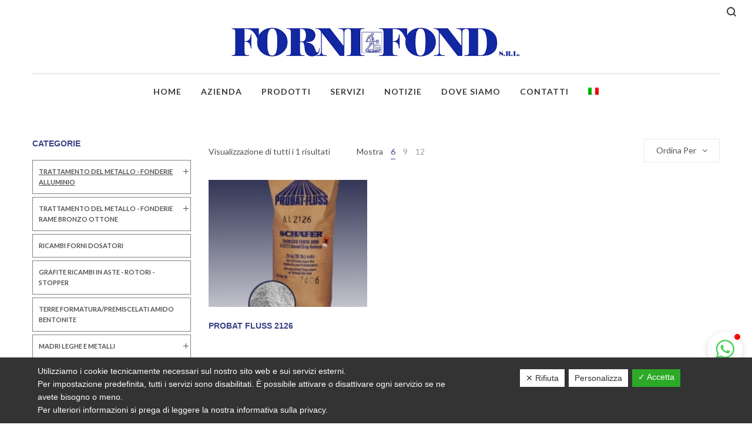

--- FILE ---
content_type: text/html; charset=UTF-8
request_url: https://www.fornifond.it/product-category/prodotti-fonderie-alluminio/fonderie-in-terra/leghe-con-basso-si-g-almg3-g-almg3si-g-alcu4ti/depurazione-pulizia-disossidazione-e-trattamento-della-scoria-leghe-con-basso-si-g-almg3-g-almg3si-g-alcu4ti/
body_size: 26749
content:
<!DOCTYPE html>
<html lang="it-IT">
<head>
    <meta charset="UTF-8">
    <!--[if IE]>
    <meta http-equiv="X-UA-Compatible" content="IE=edge,chrome=1">
    <![endif]-->
    <meta name="viewport" content="width=device-width, initial-scale=1">
    <link rel="profile" href="http://gmpg.org/xfn/11">
    <link rel="pingback" href="https://www.fornifond.it/xmlrpc.php">
    <title>DEPURAZIONE/ PULIZIA / DISOSSIDAZIONE E TRATTAMENTO DELLA SCORIA | Forni Fond</title>

<!-- This site is optimized with the Yoast SEO plugin v12.5 - https://yoast.com/wordpress/plugins/seo/ -->
<meta name="robots" content="max-snippet:-1, max-image-preview:large, max-video-preview:-1"/>
<link rel="canonical" href="https://www.fornifond.it/product-category/prodotti-fonderie-alluminio/fonderie-in-terra/leghe-con-basso-si-g-almg3-g-almg3si-g-alcu4ti/depurazione-pulizia-disossidazione-e-trattamento-della-scoria-leghe-con-basso-si-g-almg3-g-almg3si-g-alcu4ti/" />
<meta property="og:locale" content="it_IT" />
<meta property="og:type" content="object" />
<meta property="og:title" content="DEPURAZIONE/ PULIZIA / DISOSSIDAZIONE E TRATTAMENTO DELLA SCORIA | Forni Fond" />
<meta property="og:url" content="https://www.fornifond.it/product-category/prodotti-fonderie-alluminio/fonderie-in-terra/leghe-con-basso-si-g-almg3-g-almg3si-g-alcu4ti/depurazione-pulizia-disossidazione-e-trattamento-della-scoria-leghe-con-basso-si-g-almg3-g-almg3si-g-alcu4ti/" />
<meta property="og:site_name" content="Forni Fond" />
<meta name="twitter:card" content="summary_large_image" />
<meta name="twitter:title" content="DEPURAZIONE/ PULIZIA / DISOSSIDAZIONE E TRATTAMENTO DELLA SCORIA | Forni Fond" />
<script type='application/ld+json' class='yoast-schema-graph yoast-schema-graph--main'>{"@context":"https://schema.org","@graph":[{"@type":"WebSite","@id":"https://www.fornifond.it/#website","url":"https://www.fornifond.it/","name":"Forni Fond","potentialAction":{"@type":"SearchAction","target":"https://www.fornifond.it/?s={search_term_string}","query-input":"required name=search_term_string"}},{"@type":"CollectionPage","@id":"https://www.fornifond.it/product-category/prodotti-fonderie-alluminio/fonderie-in-terra/leghe-con-basso-si-g-almg3-g-almg3si-g-alcu4ti/depurazione-pulizia-disossidazione-e-trattamento-della-scoria-leghe-con-basso-si-g-almg3-g-almg3si-g-alcu4ti/#webpage","url":"https://www.fornifond.it/product-category/prodotti-fonderie-alluminio/fonderie-in-terra/leghe-con-basso-si-g-almg3-g-almg3si-g-alcu4ti/depurazione-pulizia-disossidazione-e-trattamento-della-scoria-leghe-con-basso-si-g-almg3-g-almg3si-g-alcu4ti/","inLanguage":"it-IT","name":"DEPURAZIONE/ PULIZIA / DISOSSIDAZIONE E TRATTAMENTO DELLA SCORIA | Forni Fond","isPartOf":{"@id":"https://www.fornifond.it/#website"}}]}</script>
<!-- / Yoast SEO plugin. -->

<link rel='dns-prefetch' href='//www.google.com' />
<link rel='dns-prefetch' href='//fonts.googleapis.com' />
<link rel='dns-prefetch' href='//s.w.org' />
<link rel="alternate" type="application/rss+xml" title="Forni Fond &raquo; Feed" href="https://www.fornifond.it/feed/" />
<link rel="alternate" type="application/rss+xml" title="Forni Fond &raquo; Feed dei commenti" href="https://www.fornifond.it/comments/feed/" />
<link rel="alternate" type="application/rss+xml" title="Feed Forni Fond &raquo; DEPURAZIONE/ PULIZIA / DISOSSIDAZIONE E TRATTAMENTO DELLA SCORIA Categoria" href="https://www.fornifond.it/product-category/prodotti-fonderie-alluminio/fonderie-in-terra/leghe-con-basso-si-g-almg3-g-almg3si-g-alcu4ti/depurazione-pulizia-disossidazione-e-trattamento-della-scoria-leghe-con-basso-si-g-almg3-g-almg3si-g-alcu4ti/feed/" />
		<script type="text/javascript">
			window._wpemojiSettings = {"baseUrl":"https:\/\/s.w.org\/images\/core\/emoji\/12.0.0-1\/72x72\/","ext":".png","svgUrl":"https:\/\/s.w.org\/images\/core\/emoji\/12.0.0-1\/svg\/","svgExt":".svg","source":{"concatemoji":"https:\/\/www.fornifond.it\/wp-includes\/js\/wp-emoji-release.min.js?ver=5.3.20"}};
			!function(e,a,t){var n,r,o,i=a.createElement("canvas"),p=i.getContext&&i.getContext("2d");function s(e,t){var a=String.fromCharCode;p.clearRect(0,0,i.width,i.height),p.fillText(a.apply(this,e),0,0);e=i.toDataURL();return p.clearRect(0,0,i.width,i.height),p.fillText(a.apply(this,t),0,0),e===i.toDataURL()}function c(e){var t=a.createElement("script");t.src=e,t.defer=t.type="text/javascript",a.getElementsByTagName("head")[0].appendChild(t)}for(o=Array("flag","emoji"),t.supports={everything:!0,everythingExceptFlag:!0},r=0;r<o.length;r++)t.supports[o[r]]=function(e){if(!p||!p.fillText)return!1;switch(p.textBaseline="top",p.font="600 32px Arial",e){case"flag":return s([127987,65039,8205,9895,65039],[127987,65039,8203,9895,65039])?!1:!s([55356,56826,55356,56819],[55356,56826,8203,55356,56819])&&!s([55356,57332,56128,56423,56128,56418,56128,56421,56128,56430,56128,56423,56128,56447],[55356,57332,8203,56128,56423,8203,56128,56418,8203,56128,56421,8203,56128,56430,8203,56128,56423,8203,56128,56447]);case"emoji":return!s([55357,56424,55356,57342,8205,55358,56605,8205,55357,56424,55356,57340],[55357,56424,55356,57342,8203,55358,56605,8203,55357,56424,55356,57340])}return!1}(o[r]),t.supports.everything=t.supports.everything&&t.supports[o[r]],"flag"!==o[r]&&(t.supports.everythingExceptFlag=t.supports.everythingExceptFlag&&t.supports[o[r]]);t.supports.everythingExceptFlag=t.supports.everythingExceptFlag&&!t.supports.flag,t.DOMReady=!1,t.readyCallback=function(){t.DOMReady=!0},t.supports.everything||(n=function(){t.readyCallback()},a.addEventListener?(a.addEventListener("DOMContentLoaded",n,!1),e.addEventListener("load",n,!1)):(e.attachEvent("onload",n),a.attachEvent("onreadystatechange",function(){"complete"===a.readyState&&t.readyCallback()})),(n=t.source||{}).concatemoji?c(n.concatemoji):n.wpemoji&&n.twemoji&&(c(n.twemoji),c(n.wpemoji)))}(window,document,window._wpemojiSettings);
		</script>
		<style type="text/css">
img.wp-smiley,
img.emoji {
	display: inline !important;
	border: none !important;
	box-shadow: none !important;
	height: 1em !important;
	width: 1em !important;
	margin: 0 .07em !important;
	vertical-align: -0.1em !important;
	background: none !important;
	padding: 0 !important;
}
</style>
	<link rel='stylesheet' id='wp-block-library-css'  href='https://www.fornifond.it/wp-includes/css/dist/block-library/style.min.css?ver=5.3.20'  media='all' />
<link rel='stylesheet' id='wc-block-style-css'  href='https://www.fornifond.it/wp-content/plugins/woocommerce/packages/woocommerce-blocks/build/style.css?ver=2.4.5'  media='all' />
<link rel='stylesheet' id='contact-form-7-css'  href='https://www.fornifond.it/wp-content/plugins/contact-form-7/includes/css/styles.css?ver=5.1.5'  media='all' />
<link rel='stylesheet' id='dashicons-css'  href='https://www.fornifond.it/wp-includes/css/dashicons.min.css?ver=5.3.20'  media='all' />
<link rel='stylesheet' id='dsgvoaio_frontend_css-css'  href='https://www.fornifond.it/wp-content/plugins/dsgvo-all-in-one-for-wp/assets/css/plugin.css?ver=5.3.20'  media='all' />
<style id='dsgvoaio_control-inline-css' type='text/css'>


						.tarteaucitronAlertSmallTop {

							top: auto !important;

							bottom: 0 !important;

							left: 0 !important;

							right: auto !important;

						}			

					
</style>
<style id='woocommerce-inline-inline-css' type='text/css'>
.woocommerce form .form-row .required { visibility: visible; }
</style>
<link rel='stylesheet' id='wpml-menu-item-0-css'  href='//www.fornifond.it/wp-content/plugins/sitepress-multilingual-cms/templates/language-switchers/menu-item/style.css?ver=1'  media='all' />
<!--[if lt IE 9]>
<link rel='stylesheet' id='vc_lte_ie9-css'  href='https://www.fornifond.it/wp-content/plugins/js_composer/assets/css/vc_lte_ie9.min.css?ver=6.0.5'  media='screen' />
<![endif]-->
<link rel='stylesheet' id='font-awesome-css'  href='https://www.fornifond.it/wp-content/themes/camille/assets/css/font-awesome.min.css'  media='all' />
<style id='font-awesome-inline-css' type='text/css'>
@font-face{
                font-family: 'FontAwesome';
                src: url('//www.fornifond.it/wp-content/themes/camille/assets/fonts/fontawesome-webfont.eot');
                src: url('//www.fornifond.it/wp-content/themes/camille/assets/fonts/fontawesome-webfont.eot') format('embedded-opentype'),
                     url('//www.fornifond.it/wp-content/themes/camille/assets/fonts/fontawesome-webfont.woff2') format('woff2'),
                     url('//www.fornifond.it/wp-content/themes/camille/assets/fonts/fontawesome-webfont.woff') format('woff'),
                     url('//www.fornifond.it/wp-content/themes/camille/assets/fonts/fontawesome-webfont.ttf') format('truetype'),
                     url('//www.fornifond.it/wp-content/themes/camille/assets/fonts/fontawesome-webfont.svg') format('svg');
                font-weight:normal;
                font-style:normal
            }
</style>
<link rel='stylesheet' id='animate-css-css'  href='https://www.fornifond.it/wp-content/themes/camille/assets/css/animate.min.css'  media='all' />
<link rel='stylesheet' id='camille-theme-css'  href='https://www.fornifond.it/wp-content/themes/camille/style.css'  media='all' />
<style id='camille-theme-inline-css' type='text/css'>
.site-loading .la-image-loading {opacity: 1;visibility: visible}.la-image-loading.spinner-custom .content {width: 100px;margin-top: -50px;height: 100px;margin-left: -50px;text-align: center}.la-image-loading.spinner-custom .content img {width: auto;margin: 0 auto}.site-loading #page.site {opacity: 0;transition: all .3s ease-in-out}#page.site {opacity: 1}.la-image-loading {opacity: 0;position: fixed;z-index: 999999;left: 0;top: 0;right: 0;bottom: 0;background: #fff;overflow: hidden;transition: all .3s ease-in-out;-webkit-transition: all .3s ease-in-out;visibility: hidden}.la-image-loading .content {position: absolute;width: 50px;height: 50px;top: 50%;left: 50%;margin-left: -25px;margin-top: -25px}.la-loader.spinner1 {width: 40px;height: 40px;margin: 5px;display: block;box-shadow: 0 0 20px 0 rgba(0, 0, 0, 0.15);-webkit-box-shadow: 0 0 20px 0 rgba(0, 0, 0, 0.15);-webkit-animation: la-rotateplane 1.2s infinite ease-in-out;animation: la-rotateplane 1.2s infinite ease-in-out;border-radius: 3px;-moz-border-radius: 3px;-webkit-border-radius: 3px}.la-loader.spinner2 {width: 40px;height: 40px;margin: 5px;box-shadow: 0 0 20px 0 rgba(0, 0, 0, 0.15);-webkit-box-shadow: 0 0 20px 0 rgba(0, 0, 0, 0.15);border-radius: 100%;-webkit-animation: la-scaleout 1.0s infinite ease-in-out;animation: la-scaleout 1.0s infinite ease-in-out}.la-loader.spinner3 {margin: 15px 0 0 -10px;width: 70px;text-align: center}.la-loader.spinner3 [class*="bounce"] {width: 18px;height: 18px;box-shadow: 0 0 20px 0 rgba(0, 0, 0, 0.15);-webkit-box-shadow: 0 0 20px 0 rgba(0, 0, 0, 0.15);border-radius: 100%;display: inline-block;-webkit-animation: la-bouncedelay 1.4s infinite ease-in-out;animation: la-bouncedelay 1.4s infinite ease-in-out;-webkit-animation-fill-mode: both;animation-fill-mode: both}.la-loader.spinner3 .bounce1 {-webkit-animation-delay: -.32s;animation-delay: -.32s}.la-loader.spinner3 .bounce2 {-webkit-animation-delay: -.16s;animation-delay: -.16s}.la-loader.spinner4 {margin: 5px;width: 40px;height: 40px;text-align: center;-webkit-animation: la-rotate 2.0s infinite linear;animation: la-rotate 2.0s infinite linear}.la-loader.spinner4 [class*="dot"] {width: 60%;height: 60%;display: inline-block;position: absolute;top: 0;border-radius: 100%;-webkit-animation: la-bounce 2.0s infinite ease-in-out;animation: la-bounce 2.0s infinite ease-in-out;box-shadow: 0 0 20px 0 rgba(0, 0, 0, 0.15);-webkit-box-shadow: 0 0 20px 0 rgba(0, 0, 0, 0.15)}.la-loader.spinner4 .dot2 {top: auto;bottom: 0;-webkit-animation-delay: -1.0s;animation-delay: -1.0s}.la-loader.spinner5 {margin: 5px;width: 40px;height: 40px}.la-loader.spinner5 div {width: 33%;height: 33%;float: left;-webkit-animation: la-cubeGridScaleDelay 1.3s infinite ease-in-out;animation: la-cubeGridScaleDelay 1.3s infinite ease-in-out}.la-loader.spinner5 div:nth-child(1), .la-loader.spinner5 div:nth-child(5), .la-loader.spinner5 div:nth-child(9) {-webkit-animation-delay: .2s;animation-delay: .2s}.la-loader.spinner5 div:nth-child(2), .la-loader.spinner5 div:nth-child(6) {-webkit-animation-delay: .3s;animation-delay: .3s}.la-loader.spinner5 div:nth-child(3) {-webkit-animation-delay: .4s;animation-delay: .4s}.la-loader.spinner5 div:nth-child(4), .la-loader.spinner5 div:nth-child(8) {-webkit-animation-delay: .1s;animation-delay: .1s}.la-loader.spinner5 div:nth-child(7) {-webkit-animation-delay: 0s;animation-delay: 0s}@-webkit-keyframes la-rotateplane {0% {-webkit-transform: perspective(120px)}50% {-webkit-transform: perspective(120px) rotateY(180deg)}100% {-webkit-transform: perspective(120px) rotateY(180deg) rotateX(180deg)}}@keyframes la-rotateplane {0% {transform: perspective(120px) rotateX(0deg) rotateY(0deg)}50% {transform: perspective(120px) rotateX(-180.1deg) rotateY(0deg)}100% {transform: perspective(120px) rotateX(-180deg) rotateY(-179.9deg)}}@-webkit-keyframes la-scaleout {0% {-webkit-transform: scale(0)}100% {-webkit-transform: scale(1);opacity: 0}}@keyframes la-scaleout {0% {transform: scale(0);-webkit-transform: scale(0)}100% {transform: scale(1);-webkit-transform: scale(1);opacity: 0}}@-webkit-keyframes la-bouncedelay {0%, 80%, 100% {-webkit-transform: scale(0)}40% {-webkit-transform: scale(1)}}@keyframes la-bouncedelay {0%, 80%, 100% {transform: scale(0)}40% {transform: scale(1)}}@-webkit-keyframes la-rotate {100% {-webkit-transform: rotate(360deg)}}@keyframes la-rotate {100% {transform: rotate(360deg);-webkit-transform: rotate(360deg)}}@-webkit-keyframes la-bounce {0%, 100% {-webkit-transform: scale(0)}50% {-webkit-transform: scale(1)}}@keyframes la-bounce {0%, 100% {transform: scale(0)}50% {transform: scale(1)}}@-webkit-keyframes la-cubeGridScaleDelay {0% {-webkit-transform: scale3d(1, 1, 1)}35% {-webkit-transform: scale3d(0, 0, 1)}70% {-webkit-transform: scale3d(1, 1, 1)}100% {-webkit-transform: scale3d(1, 1, 1)}}@keyframes la-cubeGridScaleDelay {0% {transform: scale3d(1, 1, 1)}35% {transform: scale3d(0, 0, 1)}70% {transform: scale3d(1, 1, 1)}100% {transform: scale3d(1, 1, 1)}}.la-loader.spinner1, .la-loader.spinner2, .la-loader.spinner3 [class*="bounce"], .la-loader.spinner4 [class*="dot"], .la-loader.spinner5 div{background-color: #394285}.section-page-header{color: #ffffff;background-image: url(//demo11.prismi.net/120/fornifond/wp-content/uploads/2019/10/pagetitle.jpg);background-repeat: no-repeat;background-position: center center;background-size: cover;background-color: rgba(249,249,249,0)}.section-page-header .page-title{color: #ffffff}.section-page-header a{color: #ffffff}.section-page-header a:hover{color: #526df9}.section-page-header .page-header-inner{padding-top: 80px;padding-bottom: 80px}@media(min-width: 768px){.section-page-header .page-header-inner{padding-top: 100px;padding-bottom: 100px}}@media(min-width: 992px){.section-page-header .page-header-inner{padding-top: 150px;padding-bottom: 150px}}.site-main{padding-top:50px;padding-bottom:0px}.single-product .site-main{padding-top:50px}body.camille-body{font-size: 14px;background-repeat: repeat;background-position: left top}body.camille-body.body-boxed #page.site{width: 1230px;max-width: 100%;margin-left: auto;margin-right: auto;background-repeat: repeat;background-position: left top}body.camille-body.body-boxed .site-header .site-header-inner > .container{width: 1230px}#masthead_aside,.site-header .site-header-inner{background-repeat: repeat;background-position: left top;background-color: #ffffff}.enable-header-transparency .site-header:not(.is-sticky) .site-header-inner{background-repeat: repeat;background-position: left top;background-color: rgba(0,0,0,0)}.footer-top{background-repeat: repeat;background-position: left top;background-color: #043f69;padding-top:80px;padding-bottom:20px;border-bottom-width:1px;border-bottom-style:solid;border-bottom-color:rgba(66,66,66,0.4)}.open-newsletter-popup .lightcase-inlineWrap{background-repeat: repeat;background-position: left top}.woocommerce .product-price,.woocommerce span.price,.woocommerce div.price,.woocommerce p.price{display: none !important}.site-header .site-branding a{height: 60px;line-height: 60px}.site-header .header-component-inner{padding-top: 10px;padding-bottom: 10px}.site-header .header-main .la_com_action--dropdownmenu .menu,.site-header .mega-menu > li > .popup{margin-top: 30px}.site-header .header-main .la_com_action--dropdownmenu:hover .menu,.site-header .mega-menu > li:hover > .popup{margin-top: 10px}.site-header.is-sticky .site-branding a{height: 60px;line-height: 60px}.site-header.is-sticky .header-component-inner{padding-top: 10px;padding-bottom: 10px}.site-header.is-sticky .header-main .la_com_action--dropdownmenu .menu,.site-header.is-sticky .mega-menu > li > .popup{margin-top: 30px}.site-header.is-sticky .header-main .la_com_action--dropdownmenu:hover .menu,.site-header.is-sticky .mega-menu > li:hover > .popup{margin-top: 10px}@media(max-width: 1300px) and (min-width: 992px){.site-header .site-branding a{height: 60px;line-height: 60px}.site-header .header-component-inner{padding-top: 10px;padding-bottom: 10px}.site-header .header-main .la_com_action--dropdownmenu .menu,.site-header .mega-menu > li > .popup{margin-top: 30px}.site-header .header-main .la_com_action--dropdownmenu:hover .menu,.site-header .mega-menu > li:hover > .popup{margin-top: 10px}.site-header.is-sticky .site-branding a{height: 60px;line-height: 60px}.site-header.is-sticky .header-component-inner{padding-top: 10px;padding-bottom: 10px}.site-header.is-sticky .header-main .la_com_action--dropdownmenu .menu,.site-header.is-sticky .mega-menu > li > .popup{margin-top: 30px}.site-header.is-sticky .header-main .la_com_action--dropdownmenu:hover .menu,.site-header.is-sticky .mega-menu > li:hover > .popup{margin-top: 10px}}@media(max-width: 991px){.site-header-mobile .site-branding a{height: 60px;line-height: 60px}.site-header-mobile .header-component-inner{padding-top: 10px;padding-bottom: 10px}.site-header-mobile.is-sticky .site-branding a{height: 60px;line-height: 60px}.site-header-mobile.is-sticky .header-component-inner{padding-top: 10px;padding-bottom: 10px}}.header-v6 #header_aside,.header-v5 #masthead_aside{background-repeat: repeat;background-position: left top;background-color: #ffffff}.header-v6.enable-header-transparency #header_aside,.header-v5.enable-header-transparency #masthead_aside{background-repeat: repeat;background-position: left top;background-color: rgba(0,0,0,0)}h1,.h1, h2,.h2, h3,.h3, h4,.h4, h5,.h5, h6,.h6, .mega-menu .mm-popup-wide .inner > ul.sub-menu > li > a, .la-service-box.service-type-3 .b-title1, .heading-font-family {font-family: "Trebuchet MS", "Helvetica Neue", Arial, sans-serif}body, .la-blockquote.style-1 footer {font-family: "Lato", "Helvetica Neue", Arial, sans-serif}.la_testimonials--style-2 .loop__item__desc, .la_testimonials--style-3 .loop__item__desc, .la_testimonials--style-4 .loop__item__desc, .la_testimonials--style-5 .loop__item__desc, .la_testimonials--style-7 .loop__item__desc, .la_testimonials--style-9 .loop__item__desc, .la-sc-icon-boxes.icon-type-number .type-number, .member--style-2 .member__item__role, .member--style-3 .member__item__role, .la-blockquote.style-2 p, .la-blockquote.style-3 p, .pricing_list .pricing_list--title, .widget.widget-author em,.la_testimonials--style-1 .loop__item__desc,.la_testimonials--style-1 .testimonial_item--role,.elm-countdown.elm-countdown-style-3 .countdown-section .countdown-period,.elm-countdown.elm-countdown-style-4 .countdown-section .countdown-period,.la__tta .tab--2 .vc_tta-tabs-list,.banner-type-7 .b-title1,.la-blockquote.style-4 p,.three-font-family,.highlight-font-family {font-family: "Lato", "Helvetica Neue", Arial, sans-serif}.background-color-primary, .item--link-overlay:before, .wc-toolbar .wc-ordering ul li:hover a, .wc-toolbar .wc-ordering ul li.active a, .dl-menu .tip.hot,.mega-menu .tip.hot,.menu .tip.hot, .showposts-loop .btn-readmore:hover, .showposts-loop.grid-7 .blog__item.has-post-thumbnail .loop__item__termlink, .showposts-loop.list-slider .loop__item .btn-readmore:hover, .showposts-loop.list-special .btn-readmore:hover, .comment-form .form-submit input:hover, .la_testimonials--style-5 .loop__item__desc:after, .pf-default.pf-style-1 .loop__item__info:after, .pf-default.pf-style-2 .loop__item__info, .pf-default.pf-style-4 .loop__item__info:after, .pf-default.pf-style-5 .loop__item__thumbnail--linkoverlay:before, .member--style-1 .loop__item__thumbnail--linkoverlay, .member--style-4 .loop__item__thumbnail .item--social a:hover, .pricing.style-1:hover .pricing__action a, .pricing.style-4:hover .pricing__action a, .pricing.style-5:hover .pricing__action a, .la__tta .tab--1 .vc_tta-tabs-list .vc_active a, .wpb-js-composer .la__tta .tab--1 .vc_active .vc_tta-panel-heading .vc_tta-panel-title a, .la-newsletter-popup .yikes-easy-mc-form .yikes-easy-mc-submit-button:hover, .la_hotspot_sc[data-style="color_pulse"] .la_hotspot, .la_hotspot_sc .la_hotspot_wrap .nttip, .single-release-content .lastudio-release-buttons .lastudio-release-button a, .social-media-link.style-round a:hover, .social-media-link.style-square a:hover, .social-media-link.style-circle a:hover, .social-media-link.style-outline a:hover, .social-media-link.style-circle-outline a:hover, .la-timeline-wrap.style-1 .timeline-block .timeline-dot, .products-list .product_item .product_item--thumbnail .product_item--action .quickview:hover,.products-grid.products-grid-3 .product_item--info .product_item--action .button:hover,.products-grid.products-grid-4 .product_item--thumbnail .wrap-addto .button:hover,.products-grid.products-grid-2 .product_item--thumbnail .wrap-addto .button:hover,.products-grid.products-grid-1 .product_item--thumbnail .wrap-addto .button:hover, .la-woo-product-gallery .woocommerce-product-gallery__trigger, .product--summary .single_add_to_cart_button:hover, .wc-tab.entry-content ul li:before, .wc-tab.entry-content ol li:before,.woocommerce-product-details__short-description ul li:before,.woocommerce-product-details__short-description ol li:before, .woocommerce-MyAccount-navigation li:hover a, .woocommerce-MyAccount-navigation li.is-active a, .registration-form .button, .socials-color a:hover, .heading-with-dot-after.heading-tag:after, .wpb_single_image.image-with-play-icon .vc_single_image-wrapper:hover, .m25_row_banner .la-banner-box:hover .banner--link-overlay > span {background-color: #394285}.background-color-secondary, .la-pagination ul .page-numbers.current, .slick-slider .slick-dots button, .comment-form .form-submit input, .pf-default.pf-style-3 .loop__item__info:after, .pricing.style-1 .pricing__action a, .la-newsletter-popup .yikes-easy-mc-form .yikes-easy-mc-submit-button, .single-release-content .lastudio-release-buttons .lastudio-release-button a:hover, .social-media-link.style-round a, .social-media-link.style-square a, .social-media-link.style-circle a, .product--summary .single_add_to_cart_button, .block_heading .block_heading--subtitle:not(empty):before {background-color: #86caf7}.background-color-secondary, .socials-color a {background-color: #86caf7}.background-color-body {background-color: #515151}.background-color-border {background-color: #9d9d9d}.showposts-loop.grid-4 .blog__item .btn-readmore:hover,a:focus, a:hover, .elm-loadmore-ajax a:hover, .search-form .search-button:hover, .slick-slider .slick-dots li:hover span,.slick-slider .slick-dots .slick-active span, .slick-slider .slick-arrow:hover,.la-slick-nav .slick-arrow:hover, .vertical-style ul li:hover a, .vertical-style ul li.active a, .wc-toolbar .wc-view-toggle .active, .wc-toolbar .wc-view-count li.active, .widget.widget_product_tag_cloud a.active,.widget.widget_product_tag_cloud .active a,.widget.product-sort-by .active a,.widget.widget_layered_nav .active a,.widget.la-price-filter-list .active a, .product_list_widget a:hover, #header_aside .btn-aside-toggle:hover, .dl-menu .tip.hot .tip-arrow:before,.mega-menu .tip.hot .tip-arrow:before,.menu .tip.hot .tip-arrow:before, .showposts-loop .loop__item__termlink span, .la_testimonials--style-2 .entry-title, .la_testimonials--style-3 .entry-title, ul.list-icon-checked li:before,ol.list-icon-checked li:before,.wpb_text_column.list-icon-checked .wpb_wrapper > ol li:before,.wpb_text_column.list-icon-checked .wpb_wrapper > ul li:before, ul.list-icon-checked2 li:before,ol.list-icon-checked2 li:before,.wpb_text_column.list-icon-checked2 .wpb_wrapper > ol li:before,.wpb_text_column.list-icon-checked2 .wpb_wrapper > ul li:before, ul.list-icon-dots li:before,ol.list-icon-dots li:before,.wpb_text_column.list-icon-dots .wpb_wrapper > ol li:before,.wpb_text_column.list-icon-dots .wpb_wrapper > ul li:before, .member--style-5 .entry-title, .elm-countdown.elm-countdown-style-1 .countdown-section .countdown-amount, .wpb-js-composer .la__tta .vc_active .vc_tta-panel-heading .vc_tta-panel-title, .la__ttaac > .vc_tta.accordion--1 .vc_tta-panel.vc_active .vc_tta-title-text, .la__ttaac > .vc_tta.accordion--3 .vc_tta-panel.vc_active .vc_tta-title-text, .banner-type-5:hover, .la-service-box.service-type-4 .box-inner:hover .b-title1, .la-lists-icon .la-sc-icon-item > span, ul.list-dots.primary > li:before,ul.list-checked.primary > li:before, body .vc_toggle.vc_toggle_default.vc_toggle_active .vc_toggle_title h4, .la-timeline-wrap.style-1 .timeline-block .timeline-subtitle, .product_item .price ins, .products-grid.products-grid-2 .price, .products-grid.products-grid-4 .price, .product--summary .social--sharing a:hover, .product--summary .add_compare:hover,.product--summary .add_wishlist:hover, .cart-collaterals .woocommerce-shipping-calculator .button:hover,.cart-collaterals .la-coupon .button:hover, .icon-style-circle.m5_iconbox_shadow:hover .icon-heading, .pricing_list .pricing_list--desc strong {color: #394285}.text-color-primary {color: #394285 !important}.swatch-wrapper:hover, .swatch-wrapper.selected, .showposts-loop .btn-readmore:hover, .showposts-loop.list-slider .loop__item .btn-readmore:hover, .showposts-loop.list-special .btn-readmore:hover, .member--style-2 .loop__item__thumbnail:after, .member--style-3 .loop__item__info:after, .member--style-3 .loop__item__info:before, .banner-type-3.content-visible-when-hover .box-inner:after, .banner-type-7 .box-inner:hover .banner--btn,.banner-type-7 .banner--btn:hover, .la-service-box.service-type-4 .box-inner:hover, .la-blockquote.style-4, .social-media-link.style-outline a:hover, .social-media-link.style-circle-outline a:hover, .wpb_single_image.image-with-play-icon .vc_single_image-wrapper:before, .wpb_single_image.image-with-play-icon .vc_single_image-wrapper:after {border-color: #394285}.border-color-primary {border-color: #394285 !important}.border-top-color-primary {border-top-color: #394285 !important}.border-bottom-color-primary {border-bottom-color: #394285 !important}.border-left-color-primary {border-left-color: #394285 !important}.border-right-color-primary {border-right-color: #394285 !important}.la-pagination ul .page-numbers, .woocommerce-message,.woocommerce-error,.woocommerce-info, .form-row label, div.quantity, .widget_recent_entries .pr-item .pr-item--right a:not(:hover), .widget_recent_comments li.recentcomments a, .product_list_widget a, .product_list_widget .amount, #header_aside .btn-aside-toggle, .widget.widget_product_tag_cloud .tagcloud, .showposts-loop .btn-readmore, .showposts-loop.list-special .loop__item__desc, .showposts-loop.list-special .btn-readmore, .author-info__name,.author-info__link, .post-navigation .post-title, .woocommerce-Reviews span#reply-title, .woocommerce-Reviews .comment_container .meta .woocommerce-review__author, .portfolio-nav, .pf-info-wrapper .pf-info-label, .pf-info-wrapper .social--sharing a:hover, .la_testimonials--style-1 .loop__item__desc, .la_testimonials--style-2 .testimonial_item, .la_testimonials--style-3 .loop__item__desc, .la_testimonials--style-4 .testimonial_item, .la_testimonials--style-7 .loop__item__inner, .la_testimonials--style-9 .loop__item__inner2, .la_testimonials--style-10 .loop__item__inner2, .ib-link-read_more .icon-boxes-inner > a:not(:hover), .pf-default.pf-style-6 .loop__item__info, .pf-special.pf-style-1 .loop__item__info, .member--style-2 .member__item__role, .member--style-3 .member__item__role, .member--style-3 .item--social, .member--style-5 .loop__item__info, .pricing.style-2 .pricing__price-box, .pricing.style-3 .pricing__title, .pricing.style-3 .pricing__price-box, .elm-countdown.elm-countdown-style-1 .countdown-section .countdown-period, .elm-countdown.elm-countdown-style-3 .countdown-section .countdown-amount, .elm-countdown.elm-countdown-style-4, .la__tta .tab--1 .vc_tta-tabs-list, .la__tta .tab--2 .vc_tta-tabs-list .vc_active a, .banner-type-5 .banner--link-overlay, .la-service-box.service-type-1 .banner--info, .la-service-box.service-type-3 .b-title1, .la-service-box.service-type-4 .b-title1, .la-service-box.service-type-5, .cf7-style-01 .wpcf7-form-control-wrap .wpcf7-select,.cf7-style-01 .wpcf7-form-control-wrap .wpcf7-text,.cf7-style-01 .wpcf7-form-control-wrap .wpcf7-textarea, .cf7-style-06 .wpcf7-form-control-wrap .wpcf7-select,.cf7-style-06 .wpcf7-form-control-wrap .wpcf7-text,.cf7-style-06 .wpcf7-form-control-wrap .wpcf7-textarea, .newsletter-style-01, .la-newsletter-popup, .la-newsletter-popup .yikes-easy-mc-form .yikes-easy-mc-email:focus, .single-release-content .release-info-container .release-meta-container strong, .la-blockquote.style-4, .la-blockquote.style-3, ul.list-dots.secondary > li:before,ul.list-checked.secondary > li:before, .product_item .price, .products-list .product_item .price, .products-list .product_item .product_item--info .add_compare,.products-list .product_item .product_item--info .add_wishlist, .products-list-mini .product_item .price, .products-list .product_item .product_item--thumbnail .product_item--action .quickview,.products-grid.products-grid-3 .product_item--info .product_item--action .button,.products-grid.products-grid-4 .product_item--thumbnail .wrap-addto .button,.products-grid.products-grid-2 .product_item--thumbnail .wrap-addto .button,.products-grid.products-grid-1 .product_item--thumbnail .wrap-addto .button, .la-woo-thumbs .slick-arrow, .product--summary .entry-summary > .stock, .product--summary .single-price-wrapper .price > .amount, .product--summary .product_meta a, .product--summary .product_meta_sku_wrapper, .product--summary .social--sharing a, .product--summary .group_table label, .product--summary .variations td, .product--summary .add_compare,.product--summary .add_wishlist, .wc-tabs li:hover > a,.wc-tabs li.active > a, .wc-tab .wc-tab-title, .shop_table td.product-price,.shop_table td.product-subtotal, .shop_table .product-name a, .cart-collaterals .shop_table, .cart-collaterals .woocommerce-shipping-calculator .button,.cart-collaterals .la-coupon .button, .woocommerce > p.cart-empty:before, table.woocommerce-checkout-review-order-table, .wc_payment_methods .wc_payment_method label, .woocommerce-order ul strong, .icon-style-circle.m5_iconbox_shadow .box-description, .m23_testimonials .la_testimonials--style-5, .wpb_text_column a:not(:hover), .pricing_list .pricing_list--title, .pricing__menus {color: #86caf7}.text-color-secondary {color: #86caf7 !important}input:focus, select:focus, textarea:focus, .la-pagination ul .page-numbers.current, .la-pagination ul .page-numbers:hover, .la-woo-thumbs .la-thumb.slick-current:before {border-color: #86caf7}.border-color-secondary {border-color: #86caf7 !important}.border-top-color-secondary {border-top-color: #86caf7 !important}.border-bottom-color-secondary {border-bottom-color: #86caf7 !important}.border-left-color-secondary {border-left-color: #86caf7 !important}.border-right-color-secondary {border-right-color: #86caf7 !important}h1,.h1, h2,.h2, h3,.h3, h4,.h4, h5,.h5, h6,.h6, table th {color: #394285}.text-color-heading {color: #394285 !important}.border-color-heading {border-color: #394285 !important}.border-top-color-heading {border-top-color: #394285 !important}.border-bottom-color-heading {border-bottom-color: #394285 !important}.border-left-color-heading {border-left-color: #394285 !important}.border-right-color-heading {border-right-color: #86caf7 !important}.wc-toolbar .wc-view-count ul {color: #9d9d9d}.text-color-three {color: #9d9d9d !important}.border-color-three {border-color: #9d9d9d !important}.border-top-color-three {border-top-color: #9d9d9d !important}.border-bottom-color-three {border-bottom-color: #9d9d9d !important}.border-left-color-three {border-left-color: #9d9d9d !important}.border-right-color-three {border-right-color: #9d9d9d !important}body, .la-newsletter-popup .yikes-easy-mc-form .yikes-easy-mc-email, table.woocommerce-checkout-review-order-table .variation,table.woocommerce-checkout-review-order-table .product-quantity {color: #515151}.text-color-body {color: #515151 !important}.border-color-body {border-color: #515151 !important}.border-top-color-body {border-top-color: #515151 !important}.border-bottom-color-body {border-bottom-color: #515151 !important}.border-left-color-body {border-left-color: #515151 !important}.border-right-color-body {border-right-color: #515151 !important}input, select, textarea, table,table th,table td, .share-links a, .select2-container .select2-selection--single, .wc-toolbar .wc-ordering, .wc-toolbar .wc-ordering ul, .swatch-wrapper, .widget_shopping_cart_content .total, .calendar_wrap caption, .widget-border.widget, .widget-border-bottom.widget, .commentlist .comment_container, .la-newsletter-popup .yikes-easy-mc-form .yikes-easy-mc-email, .social-media-link.style-outline a, body .vc_toggle.vc_toggle_default, .la-timeline-wrap.style-1 .timeline-line, .la-timeline-wrap.style-2 .timeline-title:after, .la-woo-thumbs .la-thumb:before, .product-main-image .la-woo-product-gallery, .la-p-single-3 .woocommerce-product-gallery__image, .shop_table.woocommerce-cart-form__contents td {border-color: #e8e8e8}.border-color {border-color: #e8e8e8 !important}.border-top-color {border-top-color: #e8e8e8 !important}.border-bottom-color {border-bottom-color: #e8e8e8 !important}.border-left-color {border-left-color: #e8e8e8 !important}.border-right-color {border-right-color: #e8e8e8 !important}.btn {color: #fff;background-color: #86caf7}.btn:hover {background-color: #394285;color: #fff}.btn.btn-primary {background-color: #394285;color: #fff}.btn.btn-primary:hover {color: #fff;background-color: #86caf7}.btn.btn-outline {border-color: #e8e8e8;color: #86caf7}.btn.btn-outline:hover {color: #fff;background-color: #394285;border-color: #394285}.btn.btn-style-flat.btn-color-primary {background-color: #394285}.btn.btn-style-flat.btn-color-primary:hover {background-color: #86caf7}.btn.btn-style-flat.btn-color-white {background-color: #fff;color: #86caf7}.btn.btn-style-flat.btn-color-white:hover {color: #fff;background-color: #394285}.btn.btn-style-flat.btn-color-white2 {background-color: #fff;color: #86caf7}.btn.btn-style-flat.btn-color-white2:hover {color: #fff;background-color: #86caf7}.btn.btn-style-flat.btn-color-gray {background-color: #515151}.btn.btn-style-flat.btn-color-gray:hover {background-color: #394285}.btn.btn-style-outline:hover {border-color: #394285;background-color: #394285;color: #fff}.btn.btn-style-outline.btn-color-black {border-color: #86caf7;color: #86caf7}.btn.btn-style-outline.btn-color-black:hover {border-color: #394285;background-color: #394285;color: #fff}.btn.btn-style-outline.btn-color-primary {border-color: #394285;color: #394285}.btn.btn-style-outline.btn-color-primary:hover {border-color: #86caf7;background-color: #86caf7;color: #fff}.btn.btn-style-outline.btn-color-white {border-color: #fff;color: #fff}.btn.btn-style-outline.btn-color-white:hover {border-color: #394285;background-color: #394285;color: #fff}.btn.btn-style-outline.btn-color-white2 {border-color: rgba(255, 255, 255, 0.5);color: #fff}.btn.btn-style-outline.btn-color-white2:hover {border-color: #86caf7;background-color: #86caf7;color: #fff}.btn.btn-style-outline.btn-color-gray {border-color: rgba(35, 35, 36, 0.2);color: #86caf7}.btn.btn-style-outline.btn-color-gray:hover {border-color: #394285;background-color: #394285;color: #fff !important}.woocommerce.add_to_cart_inline a {border-color: #e8e8e8;color: #86caf7}.woocommerce.add_to_cart_inline a:hover {background-color: #86caf7;border-color: #86caf7;color: #fff}.elm-loadmore-ajax a {color: #86caf7}.elm-loadmore-ajax a:hover {color: #394285;border-color: #394285}form.track_order .button,.place-order .button,.wc-proceed-to-checkout .button,.widget_shopping_cart_content .button,.woocommerce-MyAccount-content form .button,.lost_reset_password .button,form.register .button,.checkout_coupon .button,.woocomerce-form .button {background-color: #86caf7;border-color: #86caf7;color: #fff;min-width: 150px;text-transform: uppercase}form.track_order .button:hover,.place-order .button:hover,.wc-proceed-to-checkout .button:hover,.widget_shopping_cart_content .button:hover,.woocommerce-MyAccount-content form .button:hover,.lost_reset_password .button:hover,form.register .button:hover,.checkout_coupon .button:hover,.woocomerce-form .button:hover {background-color: #394285;border-color: #394285;color: #fff}.shop_table.cart td.actions .button {background-color: transparent;color: #86caf7;border-color: #e8e8e8}.shop_table.cart td.actions .button:hover {color: #fff;background-color: #86caf7;border-color: #86caf7}.widget_price_filter .button {color: #fff;background-color: #86caf7}.widget_price_filter .button:hover {color: #fff;background-color: #394285}#masthead_aside,#header_aside {background-color: #fff;color: #343538}#masthead_aside h1,#masthead_aside .h1,#masthead_aside h2,#masthead_aside .h2,#masthead_aside h3,#masthead_aside .h3,#masthead_aside h4,#masthead_aside .h4,#masthead_aside h5,#masthead_aside .h5,#masthead_aside h6,#masthead_aside .h6,#header_aside h1,#header_aside .h1,#header_aside h2,#header_aside .h2,#header_aside h3,#header_aside .h3,#header_aside h4,#header_aside .h4,#header_aside h5,#header_aside .h5,#header_aside h6,#header_aside .h6 {color: #343538}#masthead_aside ul:not(.sub-menu) > li > a,#header_aside ul:not(.sub-menu) > li > a {color: #343538}#masthead_aside ul:not(.sub-menu) > li:hover > a,#header_aside ul:not(.sub-menu) > li:hover > a {color: #526df9}.header--aside .header_component--dropdown-menu .menu {background-color: #fff}.header--aside .header_component > a {color: #343538}.header--aside .header_component:hover > a {color: #526df9}ul.mega-menu .popup li > a {color: rgba(255,255,255,0.7);background-color: rgba(0,0,0,0)}ul.mega-menu .popup li:hover > a {color: #ffffff;background-color: rgba(0,0,0,0)}ul.mega-menu .popup li.active > a {color: #ffffff;background-color: rgba(0,0,0,0)}ul.mega-menu .mm-popup-wide .popup li.mm-item-level-2 > a {color: rgba(255,255,255,0.7);background-color: rgba(0,0,0,0)}ul.mega-menu .mm-popup-wide .popup li.mm-item-level-2:hover > a {color: #ffffff;background-color: rgba(0,0,0,0)}ul.mega-menu .mm-popup-wide .popup li.mm-item-level-2.active > a {color: #ffffff;background-color: rgba(0,0,0,0)}ul.mega-menu .popup > .inner,ul.mega-menu .mm-popup-wide .inner > ul.sub-menu > li li ul.sub-menu,ul.mega-menu .mm-popup-narrow ul ul {background-color: rgba(0,0,0,0.9)}ul.mega-menu .mm-popup-wide .inner > ul.sub-menu > li li li:hover > a,ul.mega-menu .mm-popup-narrow li.menu-item:hover > a {color: #ffffff;background-color: rgba(0,0,0,0)}ul.mega-menu .mm-popup-wide .inner > ul.sub-menu > li li li.active > a,ul.mega-menu .mm-popup-narrow li.menu-item.active > a {color: #ffffff;background-color: rgba(0,0,0,0)}ul.mega-menu .mm-popup-wide .popup > .inner {background-color: rgba(0,0,0,0.9)}ul.mega-menu .mm-popup-wide .inner > ul.sub-menu > li > a {color: #ffffff}.site-main-nav .main-menu > li > a {color: #3a3a3a;background-color: rgba(0,0,0,0)}.site-main-nav .main-menu > li.active > a,.site-main-nav .main-menu > li:hover > a {color: #86caf7;background-color: rgba(0,0,0,0)}.site-header .header_component > .component-target {color: #3a3a3a}.site-header .header_component--linktext:hover > a .component-target-text,.site-header .header_component:not(.la_com_action--linktext):hover > a {color: #86caf7}.enable-header-transparency .site-header:not(.is-sticky) .header_component > .component-target {color: #fff}.enable-header-transparency .site-header:not(.is-sticky) .header_component > a {color: #fff}.enable-header-transparency .site-header:not(.is-sticky) .header_component:hover > a {color: #fff}.enable-header-transparency .site-header:not(.is-sticky) .site-main-nav .main-menu > li > a {color: #fff;background-color: rgba(0,0,0,0)}.enable-header-transparency .site-header:not(.is-sticky) .site-main-nav .main-menu > li.active > a,.enable-header-transparency .site-header:not(.is-sticky) .site-main-nav .main-menu > li:hover > a {color: #fff;background-color: rgba(0,0,0,0)}.enable-header-transparency .site-header:not(.is-sticky) .site-main-nav .main-menu > li.active:before,.enable-header-transparency .site-header:not(.is-sticky) .site-main-nav .main-menu > li:hover:before {background-color: rgba(0,0,0,0)}.site-header-mobile .site-header-inner {background-color: #ffffff}.site-header-mobile .header_component > .component-target {color: #474747}.site-header-mobile .mobile-menu-wrap {background-color: #2f6089}.site-header-mobile .mobile-menu-wrap .dl-menuwrapper ul {background: #2f6089;border-color: rgba(140, 140, 140, 0.2)}.site-header-mobile .mobile-menu-wrap .dl-menuwrapper li {border-color: rgba(140, 140, 140, 0.2)}.site-header-mobile .mobile-menu-wrap .dl-menu > li > a {color: #ffffff;background-color: rgba(0,0,0,0)}.site-header-mobile .mobile-menu-wrap .dl-menu > li:hover > a {color: #86caf7;background-color: rgba(0,0,0,0)}.site-header-mobile .mobile-menu-wrap .dl-menu ul > li > a {color: #ffffff;background-color: rgba(0,0,0,0)}.site-header-mobile .mobile-menu-wrap .dl-menu ul > li:hover > a {color: #fff;background-color: #86caf7}.enable-header-transparency .site-header-mobile:not(.is-sticky) .site-header-inner {background-color: #fff}.enable-header-transparency .site-header-mobile:not(.is-sticky) .header_component > .component-target {color: #474747}.site-header .site-header-top {background-color: #ffffff;color: #3a3a3a}.site-header .site-header-top .header_component .component-target {color: #3a3a3a}.site-header .site-header-top .header_component a.component-target {color: #3a3a3a}.site-header .site-header-top .header_component:hover a .component-target-text {color: #86caf7}.enable-header-transparency .site-header .site-header-top {background-color: rgba(0,0,0,0);color: #ffffff}.enable-header-transparency .site-header .site-header-top .header_component .component-target {color: #ffffff}.enable-header-transparency .site-header .site-header-top .header_component a.component-target {color: #fff}.enable-header-transparency .site-header .site-header-top .header_component:hover a .component-target-text {color: #6b56e2}.cart-flyout {background-color: #fff;color: #343538}.cart-flyout .cart-flyout__heading {color: #343538;font-family: "Trebuchet MS", "Helvetica Neue", Arial, sans-serif}.cart-flyout .product_list_widget a {color: #343538}.cart-flyout .product_list_widget a:hover {color: #526df9}.cart-flyout .widget_shopping_cart_content .total {color: #343538}.footer-top {color: #ffffff}.footer-top a {color: #ffffff}.footer-top a:hover {color: #86caf7}.footer-top .widget .widget-title {color: #ffffff}.footer-bottom {background-color: #002560;color: #ffffff}.footer-bottom a {color: #ffffff}.footer-bottom a:hover {color: #86caf7}.site-header-mobile .mobile-menu-wrap .dl-menu {border-width: 1px 0 0;border-style: solid;box-shadow: 0 6px 12px rgba(0, 0, 0, 0.076);-webkit-box-shadow: 0 6px 12px rgba(0, 0, 0, 0.076)}.site-header-mobile .mobile-menu-wrap .dl-menu li {border-width: 1px 0 0;border-style: solid}.site-header-mobile .mobile-menu-wrap .dl-menuwrapper li.dl-subviewopen,.site-header-mobile .mobile-menu-wrap .dl-menuwrapper li.dl-subview,.site-header-mobile .mobile-menu-wrap .dl-menuwrapper li:first-child {border-top-width: 0}.wpb-js-composer [class*="vc_tta-la-"] .vc_tta-panel-heading .vc_tta-panel-title .vc_tta-icon {margin-right: 10px}.la-myaccount-page .la_tab_control li.active a,.la-myaccount-page .la_tab_control li:hover a,.la-myaccount-page .ywsl-label {color: #86caf7}.la-myaccount-page .btn-create-account:hover {color: #fff;background-color: #86caf7;border-color: #86caf7}.btn.btn-style-outline-bottom:hover {background: none !important;color: #394285 !important;border-color: #394285 !important}@media (max-width: 767px) {.la-advanced-product-filters {background-color: #fff;color: #343538}.la-advanced-product-filters .widget-title {color: #343538}.la-advanced-product-filters a {color: #343538}.la-advanced-product-filters a:hover {color: #526df9}}.nav-menu-burger {color: #86caf7}.header-v6 #header_aside,.header-v5 #masthead_aside {color: #3a3a3a}.header-v6 #header_aside .header_component > a,.header-v5 #masthead_aside .header_component > a {color: #3a3a3a}.header-v6 #header_aside .header_component:hover > a,.header-v5 #masthead_aside .header_component:hover > a {color: #86caf7}.header-v6 #header_aside .main-menu > li > a,.header-v5 #masthead_aside .main-menu > li > a {color: #3a3a3a;background-color: rgba(0,0,0,0)}.header-v6 #header_aside .main-menu > li:hover > a, .header-v6 #header_aside .main-menu > li.open > a, .header-v6 #header_aside .main-menu > li.active > a,.header-v5 #masthead_aside .main-menu > li:hover > a,.header-v5 #masthead_aside .main-menu > li.open > a,.header-v5 #masthead_aside .main-menu > li.active > a {color: #86caf7;background-color: rgba(0,0,0,0)}.header-v6.enable-header-transparency #header_aside,.header-v5.enable-header-transparency #masthead_aside {color: #fff}.header-v6.enable-header-transparency #header_aside .header_component > a,.header-v5.enable-header-transparency #masthead_aside .header_component > a {color: #fff}.header-v6.enable-header-transparency #header_aside .header_component:hover > a,.header-v5.enable-header-transparency #masthead_aside .header_component:hover > a {color: #fff}.header-v6.enable-header-transparency #header_aside .main-menu > li > a,.header-v5.enable-header-transparency #masthead_aside .main-menu > li > a {color: #fff;background-color: rgba(0,0,0,0)}.header-v6.enable-header-transparency #header_aside .main-menu > li:hover a, .header-v6.enable-header-transparency #header_aside .main-menu > li.open a, .header-v6.enable-header-transparency #header_aside .main-menu > li.active a,.header-v5.enable-header-transparency #masthead_aside .main-menu > li:hover a,.header-v5.enable-header-transparency #masthead_aside .main-menu > li.open a,.header-v5.enable-header-transparency #masthead_aside .main-menu > li.active a {color: #fff;background-color: rgba(0,0,0,0)}.header-v7 .site-header__nav-primary .site-category-nav .toggle-category-menu {color: #3a3a3a;background-color: rgba(0,0,0,0)}.header-v7 .site-header__nav-primary .site-category-nav:hover .toggle-category-menu {color: #86caf7;background-color: rgba(0,0,0,0)}
@font-face{
                font-family: 'dl-icon';
                src: url('//www.fornifond.it/wp-content/themes/camille/assets/fonts/dl-icon.eot');
                src: url('//www.fornifond.it/wp-content/themes/camille/assets/fonts/dl-icon.eot') format('embedded-opentype'),
                     url('//www.fornifond.it/wp-content/themes/camille/assets/fonts/dl-icon.woff') format('woff'),
                     url('//www.fornifond.it/wp-content/themes/camille/assets/fonts/dl-icon.ttf') format('truetype'),
                     url('//www.fornifond.it/wp-content/themes/camille/assets/fonts/dl-icon.svg') format('svg');
                font-weight:normal;
                font-style:normal
            }
</style>
<link rel='stylesheet' id='camille-google_fonts-css'  href='//fonts.googleapis.com/css?family=Lato:300,regular,700,900'  media='all' />
<script src='https://www.fornifond.it/wp-includes/js/jquery/jquery.js?ver=1.12.4-wp'></script>
<script src='https://www.fornifond.it/wp-includes/js/jquery/jquery-migrate.min.js?ver=1.4.1'></script>
<script type='text/javascript'>
/* <![CDATA[ */
var parms = {"version":"4.1","close_popup_auto":"off","animation_time":"1000","nolabel":"NO","yeslabel":"SI","showpolicyname":"Mostra l'Informativa sulla privacy \/ Dettagli sui cookie","maincatname":"Cookies generali","language":"it","woocommercecookies":["woocommerce_cart_hash","woocommerce_items_in_cart","wp_woocommerce_session_{}","woocommerce_recently_viewed","store_notice[notice id]","tk_ai"],"polylangcookie":"","usenocookies":"This Servies use no Cookies.","nocookietext":"Questo servizio non utilizza attualmente alcun cookie.","cookietextusage":"Biscotti usati:","cookietextusagebefore":"Questo Cookie pu\u00f2 essere memorizzato:","adminajaxurl":"https:\/\/www.fornifond.it\/wp-admin\/admin-ajax.php","vgwort_defaultoptinout":"optin","koko_defaultoptinout":"optin","ga_defaultoptinout":"optin","notice_design":"dark","expiretime":"180","noticestyle":"style1","backgroundcolor":"#333","textcolor":"#ffffff","buttonbackground":"#fff","buttontextcolor":"#333","buttonlinkcolor":"","cookietext":"<p>Utilizziamo i cookie tecnicamente necessari sul nostro sito web e sui servizi esterni.<br \/>\nPer impostazione predefinita, tutti i servizi sono disabilitati. \u00c8 possibile attivare o disattivare ogni servizio se ne avete bisogno o meno.<br \/>\nPer ulteriori informazioni si prega di leggere la nostra informativa sulla privacy.<\/p>\n","cookieaccepttext":"Accetta","btn_text_customize":"Personalizza","cookietextscroll":"Durch das fortgesetzte bl\u00e4ttern stimmen Sie der Nutzung von externen Diensten und Cookies zu.","policyurl":"https:\/\/www.fornifond.it\/accessori-e-ricambi-per-fonderia\/","policyurltext":"Hier finden Sie unsere Datenschutzbestimmungen","ablehnentxt":"Rifiuta","ablehnentext":"Avete rifiutato le condizioni. Verrai reindirizzato a google.com.","ablehnenurl":"www.google.de","showrejectbtn":"on","popupagbs":" ","languageswitcher":" ","pixelorderid":"","fbpixel_content_type":"","fbpixel_content_ids":"","fbpixel_currency":"","fbpixel_product_cat":"","fbpixel_content_name":"","fbpixel_product_price":"","isbuyedsendet":"","pixelevent":"PageView","pixeleventcurrency":"","pixeleventamount":"","outgoing_text":"<p><b>Stai lasciando la nostra presenza su Internet<\/b><\/p>\n<p>Quando hai cliccato su un link esterno stai lasciando il nostro sito web.<\/p>\n<p>Se sei d'accordo, clicca sul seguente pulsante:<\/p>\n<p>.<\/p>\n","youtube_spt":"","twitter_spt":"","linkedin_spt":"","shareaholic_spt":"","vgwort_spt":"","accepttext":"Consentire","policytextbtn":"Informativa sulla privacy","show_layertext":"off"};
/* ]]> */
</script>
<script src='https://www.fornifond.it/wp-content/plugins/dsgvo-all-in-one-for-wp/assets/js/tarteaucitron/tarteaucitron.min.js?ver=5.3.20'></script>
<script type='text/javascript'>
jQuery( document ).ready(function() {
					
					tarteaucitron.init({

						"hashtag": "#tarteaucitron",

						"cookieName": "dsgvoaiowp_cookie", 

						"highPrivacy": true,

						"orientation": "center",

						"adblocker": false, 

						"showAlertSmall": true, 

						"cookieslist": true,

						"removeCredit": true, 

						"expireCookie": 180, 

						"handleBrowserDNTRequest": false, 

						//"cookieDomain": ".www.fornifond.it" 

						"removeCredit": true, 

						"moreInfoLink": false, 

						});
					});	
				var tarteaucitronForceLanguage = 'it'
</script>
<!--[if lt IE 9]>
<script src='https://www.fornifond.it/wp-content/themes/camille/assets/js/enqueue/min/respond.js?ver=5.3.20'></script>
<![endif]-->
<link rel='https://api.w.org/' href='https://www.fornifond.it/wp-json/' />
<link rel="EditURI" type="application/rsd+xml" title="RSD" href="https://www.fornifond.it/xmlrpc.php?rsd" />
<link rel="wlwmanifest" type="application/wlwmanifest+xml" href="https://www.fornifond.it/wp-includes/wlwmanifest.xml" /> 
<meta name="generator" content="WordPress 5.3.20" />
<meta name="generator" content="WooCommerce 3.8.3" />
<meta name="generator" content="WPML ver:4.3.3 stt:1,27;" />
<link rel="apple-touch-icon" sizes="16x16" href="https://www.fornifond.it/wp-content/uploads/2019/10/IMMAGINE-LOGO-BLU.jpg"/><link rel="apple-touch-icon" sizes="57x57" href="https://www.fornifond.it/wp-content/uploads/2019/10/IMMAGINE-LOGO-BLU.jpg"/><link rel="apple-touch-icon" sizes="72x72" href="https://www.fornifond.it/wp-content/uploads/2019/10/IMMAGINE-LOGO-BLU.jpg"/><link  rel="shortcut icon" type="image/png" sizes="72x72" href="https://www.fornifond.it/wp-content/uploads/2019/10/IMMAGINE-LOGO-BLU.jpg"/><link  rel="shortcut icon" type="image/png" sizes="57x57" href="https://www.fornifond.it/wp-content/uploads/2019/10/IMMAGINE-LOGO-BLU.jpg"/><link  rel="shortcut icon" type="image/png" sizes="16x16" href="https://www.fornifond.it/wp-content/uploads/2019/10/IMMAGINE-LOGO-BLU.jpg"/>	<noscript><style>.woocommerce-product-gallery{ opacity: 1 !important; }</style></noscript>
	<style type="text/css">.recentcomments a{display:inline !important;padding:0 !important;margin:0 !important;}</style><meta name="generator" content="Powered by WPBakery Page Builder - drag and drop page builder for WordPress."/>


			<style>

			@media screen and (min-width: 800px) {

				.dsdvo-cookie-notice.style1 #tarteaucitronDisclaimerAlert {

					float: left;

					width: 65% !important;

				}

			}
			@media screen and (max-width: 800px) {

				.dsdvo-cookie-notice.style1 #tarteaucitronDisclaimerAlert {

					float: left;

					width: 60% !important;

				}

			}
			</style>

			<style id="camille-extra-custom-css">@media(min-width: 992px){
    .la-footer-4col3333 .footer-column-2 {
        padding-left: 8%;
    }
}
.sf-field.sf-field-select {
    display: none;
}
nav.site-main-nav.clearfix {
    display: table;
    margin: auto;
    text-align: center;
}
.site-header .site-branding img {
    width: 500px;
    max-width: 600px;
    padding-top: 0px;
}
input.search-field {
    color: #fff;
}
.site-header__nav.site-header__nav-primary {
    background-color: #fff;
}
.cf7-style-02 .wpcf7-form-control-wrap .wpcf7-select, .cf7-style-02 .wpcf7-form-control-wrap .wpcf7-text, .cf7-style-02 .wpcf7-form-control-wrap .wpcf7-textarea {
    background-color: #86caf76b;
    border-color: #dfe3f1;
    font-size: 14px;
    color: #232324;
    padding: 14px 20px;
}
i.dl-icon-search10 {
    color: #fff;
}
.sidebar-inner ul.menu li {
    padding: 10px 10px;
    margin-bottom: 5px;
    border: 1px solid gray;
	  text-transform: uppercase;
	  font-size:12px;
}
.float_right {
	float:right;
}
.site-main-nav .main-menu > li > a {
    font-size: 14px;
    font-weight: bold;
    text-transform: uppercase;
    letter-spacing: 1px;
}
.privacy {
    overflow: auto;
    overflow-x: auto;
    overflow-y: auto;
    max-height: 70px;
    margin: 20px 0px;
    background-color: #F9F9F9;
    padding: 10px;
    font-size: 12px;
    color: #999;
}
.row.portfolio-nav {
    display: none;
}
@media screen and (max-width:500px){
	.site-header-mobile .site-branding img {
    max-height: 80%;
    position: absolute;
    top: 50%;
    width: 250px;
}
}
@media screen and (max-width:352px){
	.site-header-mobile .site-branding img {
    max-height: 80%;
    position: absolute;
    top: 50%;
    width: 210px;
}
}

.product_meta {
    display: none;
}
.jsx-2331375153.eawc-chat-window-container.eawc-chat-window-containerFloating.eawc-chat-window-containerAlignRight {
    padding-bottom: 80px;
}
</style><script>try{  }catch (ex){}</script>		<style type="text/css" id="wp-custom-css">
			.sidebar-inner ul.menu li {
    font-weight: 700;
	  font-size: 11px;
}

.products .product-category img {
    height: 200px;
    object-fit: cover;
}
.catalog-grid-1 .product-category .woocommerce-loop-category__title {
    padding: 8px 10px;
    width: 100%;
	line-height: 16px;
}

span.narrow {
    padding-left: 8px;
}

.term-description {
    display: none;
}

.description-woocommerce {
    margin-bottom: 20px;
}
.search-field {
    color: 
    black !important;
}
i.dl-icon-search10 {
    color: 
    black;
}		</style>
		<noscript><style> .wpb_animate_when_almost_visible { opacity: 1; }</style></noscript>	<!-- Global site tag (gtag.js) - Google Analytics -->
<script async src="https://www.googletagmanager.com/gtag/js?id=UA-150838701-45"></script>
<script>
  window.dataLayer = window.dataLayer || [];
  function gtag(){dataLayer.push(arguments);}
  gtag('js', new Date());

  gtag('config', 'UA-150838701-45', { 'anonymize_ip': true });
</script>
</head>

<body class="archive tax-product_cat term-depurazione-pulizia-disossidazione-e-trattamento-della-scoria-leghe-con-basso-si-g-almg3-g-almg3si-g-alcu4ti term-153 theme-camille woocommerce woocommerce-page woocommerce-no-js camille-body lastudio-camille header-v8 header-mb-v2 footer-v4col3333 body-col-2cl page-title-vhide enable-header-fullwidth enable-footer-fullwidth site-loading wpb-js-composer js-comp-ver-6.0.5 vc_responsive">

<div class="la-image-loading"><div class="content"><div class="la-loader spinner3"><div class="dot1"></div><div class="dot2"></div><div class="bounce1"></div><div class="bounce2"></div><div class="bounce3"></div><div class="cube1"></div><div class="cube2"></div><div class="cube3"></div><div class="cube4"></div></div></div></div>
<div id="page" class="site">
    <div class="site-inner">
<header id="masthead" class="site-header">
                <div class="site-header-top use-default">
            <div class="container">
                <div class="header-top-elements">
                    <div class="header_component header_component--searchbox la_compt_iem la_com_action--searchbox searchbox__01  float_right"><a class="component-target" href="javascript:;"><i class="dl-icon-search1"></i></a></div>                </div>
            </div>
        </div>
    
    <div class="site-header-outer">
        <div class="site-header-inner">
            <div class="container">
                <div class="header-main clearfix">
                    <div class="header-component-outer header-left">
                        <div class="header-component-inner clearfix">
                                                    </div>
                    </div>
                    <div class="header-component-outer header-middle">
                        <div class="site-branding">
                            <a href="https://www.fornifond.it/" rel="home">
                                <figure class="logo--normal"><img src="https://www.fornifond.it/wp-content/uploads/2019/10/new_logo2019.jpg" alt="Forni Fond" srcset="https://www.fornifond.it/wp-content/uploads/2019/10/new_logo2019.jpg 2x"/></figure>
                                <figure class="logo--transparency"><img src="https://www.fornifond.it/wp-content/uploads/2019/10/new_logo2019.jpg" alt="Forni Fond" srcset="https://www.fornifond.it/wp-content/uploads/2019/10/new_logo2019.jpg 2x"/></figure>
                            </a>
                        </div>
                    </div>
                    <div class="header-component-outer header-right">
                        <div class="header-component-inner clearfix">
                                                    </div>
                    </div>
                </div>
            </div>
            <div class="site-header__nav site-header__nav-primary">
                <div class="container">
                    <div class="header-main clearfix">
                        <nav class="site-main-nav clearfix" data-container="#masthead .site-header__nav-primary .header-main">
                            <ul id="menu-primary-menu1" class="main-menu mega-menu"><li  class="menu-item menu-item-type-post_type menu-item-object-page menu-item-home mm-item mm-popup-narrow mm-item-level-0 menu-item-3209"><a href="https://www.fornifond.it/"><span class="mm-text">HOME</span></a></li>
<li  class="menu-item menu-item-type-post_type menu-item-object-page mm-item mm-popup-narrow mm-item-level-0 menu-item-3210"><a href="https://www.fornifond.it/azienda/"><span class="mm-text">AZIENDA</span></a></li>
<li  class="menu-item menu-item-type-post_type menu-item-object-page mm-item mm-popup-narrow mm-item-level-0 menu-item-3212"><a href="https://www.fornifond.it/prodotti/"><span class="mm-text">PRODOTTI</span></a></li>
<li  class="menu-item menu-item-type-post_type menu-item-object-page mm-item mm-popup-narrow mm-item-level-0 menu-item-3208"><a href="https://www.fornifond.it/servizi/"><span class="mm-text">SERVIZI</span></a></li>
<li  class="menu-item menu-item-type-post_type menu-item-object-page mm-item mm-popup-narrow mm-item-level-0 menu-item-3207"><a href="https://www.fornifond.it/notizie/"><span class="mm-text">NOTIZIE</span></a></li>
<li  class="menu-item menu-item-type-post_type menu-item-object-page mm-item mm-popup-narrow mm-item-level-0 menu-item-3206"><a href="https://www.fornifond.it/dove-siamo/"><span class="mm-text">DOVE SIAMO</span></a></li>
<li  class="menu-item menu-item-type-post_type menu-item-object-page mm-item mm-popup-narrow mm-item-level-0 menu-item-3211"><a href="https://www.fornifond.it/contatti/"><span class="mm-text">CONTATTI</span></a></li>
<li  class="menu-item wpml-ls-slot-92 wpml-ls-item wpml-ls-item-it wpml-ls-current-language wpml-ls-menu-item wpml-ls-first-item wpml-ls-last-item menu-item-type-wpml_ls_menu_item menu-item-object-wpml_ls_menu_item mm-item mm-popup-narrow mm-item-level-0 menu-item-wpml-ls-92-it"><a href="https://www.fornifond.it/product-category/prodotti-fonderie-alluminio/fonderie-in-terra/leghe-con-basso-si-g-almg3-g-almg3si-g-alcu4ti/depurazione-pulizia-disossidazione-e-trattamento-della-scoria-leghe-con-basso-si-g-almg3-g-almg3si-g-alcu4ti/"><span class="mm-text"><img class="wpml-ls-flag" src="https://www.fornifond.it/wp-content/plugins/sitepress-multilingual-cms/res/flags/it.png" alt="Italiano"></span></a></li>
</ul>                        </nav>
                    </div>
                </div>
            </div>
        </div>
        <div class="la-header-sticky-height"></div>
    </div>
</header>
<!-- #masthead --><div class="site-header-mobile">
    <div class="site-header-outer">
        <div class="site-header-inner">
            <div class="container">
                <div class="header-main clearfix">
                    <div class="header-component-outer header-component-outer_logo">
                        <div class="site-branding">
                            <a href="https://www.fornifond.it/" rel="home">
                                <figure class="logo--normal"><img src="https://www.fornifond.it/wp-content/uploads/2019/10/new_logo2019.jpg" alt="Forni Fond" srcset="https://www.fornifond.it/wp-content/uploads/2019/10/new_logo2019.jpg 2x"/></figure>
                                <figure class="logo--transparency"><img src="https://www.fornifond.it/wp-content/uploads/2019/10/new_logo2019.jpg" alt="Forni Fond" srcset="https://www.fornifond.it/wp-content/uploads/2019/10/new_logo2019.jpg 2x"/></figure>
                            </a>
                        </div>
                    </div>
                    <div class="header-component-outer header-component-outer_1">
                        <div class="header-component-inner clearfix">
                            <div class="header_component header_component--primary-menu la_compt_iem la_com_action--primary-menu "><a rel="nofollow" class="component-target" href="javascript:;"><i class="dl-icon-menu1"></i></a></div>                        </div>
                    </div>
                                    </div>
            </div>
            <div class="mobile-menu-wrap">
                <div id="la_mobile_nav" class="dl-menuwrapper"><ul class="dl-menu dl-menuopen"><li id="menu-item-3209" class="menu-item menu-item-type-post_type menu-item-object-page menu-item-home menu-item-3209"><a href="https://www.fornifond.it/">HOME</a></li>
<li id="menu-item-3210" class="menu-item menu-item-type-post_type menu-item-object-page menu-item-3210"><a href="https://www.fornifond.it/azienda/">AZIENDA</a></li>
<li id="menu-item-3212" class="menu-item menu-item-type-post_type menu-item-object-page menu-item-3212"><a href="https://www.fornifond.it/prodotti/">PRODOTTI</a></li>
<li id="menu-item-3208" class="menu-item menu-item-type-post_type menu-item-object-page menu-item-3208"><a href="https://www.fornifond.it/servizi/">SERVIZI</a></li>
<li id="menu-item-3207" class="menu-item menu-item-type-post_type menu-item-object-page menu-item-3207"><a href="https://www.fornifond.it/notizie/">NOTIZIE</a></li>
<li id="menu-item-3206" class="menu-item menu-item-type-post_type menu-item-object-page menu-item-3206"><a href="https://www.fornifond.it/dove-siamo/">DOVE SIAMO</a></li>
<li id="menu-item-3211" class="menu-item menu-item-type-post_type menu-item-object-page menu-item-3211"><a href="https://www.fornifond.it/contatti/">CONTATTI</a></li>
<li id="menu-item-wpml-ls-92-it" class="menu-item wpml-ls-slot-92 wpml-ls-item wpml-ls-item-it wpml-ls-current-language wpml-ls-menu-item wpml-ls-first-item wpml-ls-last-item menu-item-type-wpml_ls_menu_item menu-item-object-wpml_ls_menu_item menu-item-wpml-ls-92-it"><a href="https://www.fornifond.it/product-category/prodotti-fonderie-alluminio/fonderie-in-terra/leghe-con-basso-si-g-almg3-g-almg3si-g-alcu4ti/depurazione-pulizia-disossidazione-e-trattamento-della-scoria-leghe-con-basso-si-g-almg3-g-almg3si-g-alcu4ti/"><img class="wpml-ls-flag" src="https://www.fornifond.it/wp-content/plugins/sitepress-multilingual-cms/res/flags/it.png" alt="Italiano"></a></li>
</ul></div>            </div>
        </div>
        <div class="la-header-sticky-height-mb"></div>
    </div>
</div>
<!-- .site-header-mobile --><div id="main" class="site-main"><div class="container"><div class="row"><main id="site-content" class="col-md-9 col-xs-12 site-content"><div class="site-content-inner"><div class="page-content">
<div class="woocommerce-notices-wrapper"></div><div class="wc-toolbar-container">
    <div class="wc-toolbar wc-toolbar-top clearfix">
                                <div class="wc-toolbar-left">
                <p class="woocommerce-result-count">
	Visualizzazione di tutti i 1 risultati</p>
                                    <div class="wc-view-count">
                        <p>Mostra</p>
                        <ul><li
                                 class="active"><a href="/product-category/prodotti-fonderie-alluminio/fonderie-in-terra/leghe-con-basso-si-g-almg3-g-almg3si-g-alcu4ti/depurazione-pulizia-disossidazione-e-trattamento-della-scoria-leghe-con-basso-si-g-almg3-g-almg3si-g-alcu4ti/?per_page=6">6</a></li>
                            <li
                                ><a href="/product-category/prodotti-fonderie-alluminio/fonderie-in-terra/leghe-con-basso-si-g-almg3-g-almg3si-g-alcu4ti/depurazione-pulizia-disossidazione-e-trattamento-della-scoria-leghe-con-basso-si-g-almg3-g-almg3si-g-alcu4ti/?per_page=9">9</a></li>
                            <li
                                ><a href="/product-category/prodotti-fonderie-alluminio/fonderie-in-terra/leghe-con-basso-si-g-almg3-g-almg3si-g-alcu4ti/depurazione-pulizia-disossidazione-e-trattamento-della-scoria-leghe-con-basso-si-g-almg3-g-almg3si-g-alcu4ti/?per_page=12">12</a></li>
                            </ul>
                    </div>
                            </div>
            <div class="wc-toolbar-right">
                                <div class="wc-ordering">
	<p>Ordina Per</p>
	<ul>
					<li class="active"><a href="/product-category/prodotti-fonderie-alluminio/fonderie-in-terra/leghe-con-basso-si-g-almg3-g-almg3si-g-alcu4ti/depurazione-pulizia-disossidazione-e-trattamento-della-scoria-leghe-con-basso-si-g-almg3-g-almg3si-g-alcu4ti/?orderby=menu_order">Ordinamento predefinito</a></li>
					<li><a href="/product-category/prodotti-fonderie-alluminio/fonderie-in-terra/leghe-con-basso-si-g-almg3-g-almg3si-g-alcu4ti/depurazione-pulizia-disossidazione-e-trattamento-della-scoria-leghe-con-basso-si-g-almg3-g-almg3si-g-alcu4ti/?orderby=popularity">Popolarità</a></li>
					<li><a href="/product-category/prodotti-fonderie-alluminio/fonderie-in-terra/leghe-con-basso-si-g-almg3-g-almg3si-g-alcu4ti/depurazione-pulizia-disossidazione-e-trattamento-della-scoria-leghe-con-basso-si-g-almg3-g-almg3si-g-alcu4ti/?orderby=rating">Valutazione media</a></li>
					<li><a href="/product-category/prodotti-fonderie-alluminio/fonderie-in-terra/leghe-con-basso-si-g-almg3-g-almg3si-g-alcu4ti/depurazione-pulizia-disossidazione-e-trattamento-della-scoria-leghe-con-basso-si-g-almg3-g-almg3si-g-alcu4ti/?orderby=date">Ordina in base al più recente</a></li>
			</ul>
</div>            </div>
                                    </div><!-- .wc-toolbar -->

    </div>	<div id="la_shop_products" class="la-shop-products">
		<div class="description-woocommerce"></div>
		<div class="la-ajax-shop-loading"><div class="la-ajax-loading-outer"><div class="la-loader spinner3"><div class="dot1"></div><div class="dot2"></div><div class="bounce1"></div><div class="bounce2"></div><div class="bounce3"></div><div class="cube1"></div><div class="cube2"></div><div class="cube3"></div><div class="cube4"></div></div></div></div>
		<div class="product-categories-wrapper"><ul class="catalog-grid-1 products grid-items grid-space-default xxl-block-grid-3 xl-block-grid-3 lg-block-grid-3 md-block-grid-2 sm-block-grid-1 block-grid-1"></ul></div>
		<div class="row">
    <div class="col-xs-12">
        <ul class="products products-grid grid-space-default products-grid-5 grid-items xxl-block-grid-3 xl-block-grid-3 lg-block-grid-3 md-block-grid-2 sm-block-grid-1 block-grid-1" data-item_selector=".product_item" data-item_margin="0" data-item-width="270" data-item-height="450" data-md-col="3" data-sm-col="2" data-xs-col="1" data-mb-col="1" data-la_component="" data-la-effect="sequencefade"><li class="product_item grid-item product thumb-has-effect prod-rating-off type-product post-3515 status-publish first instock product_cat-depurazione-pulizia-disossidazione product_cat-depurazione-pulizia-disossidazione-e-trattamento-della-scoria-leghe-alsi-eutettiche-e-ipereutettiche-g-alsi12-g-alsi18cunimg-g-alsi17cunimg product_cat-depurazione-pulizia-disossidazione-e-trattamento-della-scoria-leghe-con-basso-si-g-almg3-g-almg3si-g-alcu4ti product_cat-depurazione-pulizia-disossidazione-e-trattamento-della-scoria-leghe-alsi-eutettiche-e-ipereutettiche-g-alsi12-g-alsi18cunimg-g-alsi17cunimg-fonderia-in-gravita-conchiglia product_cat-depurazione-pulizia-disossidazione-e-trattamento-della-scoria-leghe-con-basso-si-g-almg3-g-almg3si-g-alcu4ti-fonderia-in-gravita-conchiglia product_cat-trattamento-con-flussi-che-non-rilasciano-sodio has-post-thumbnail shipping-taxable product-type-simple" data-width="1" data-height="1">
		<div class="product_item--inner">
		<div class="product_item--thumbnail">
			<div class="product_item--thumbnail-holder">
				<a href="https://www.fornifond.it/product/probat-fluss-2126/" class="woocommerce-LoopProduct-link woocommerce-loop-product__link"><img width="200" height="160" src="https://www.fornifond.it/wp-content/uploads/2019/10/al-2126-kopie-200x160.jpg" class="attachment-shop_catalog size-shop_catalog" alt="" /><div class="la-lazyload-image wp-alt-image" data-background-image="//www.fornifond.it/wp-content/uploads/2019/10/ofenreiniger_2_2-200x160.jpg"></div><div class="item--overlay"></div></a>			</div>
			<div class="product_item--action">
				<div class="wrap-addto"></div>			</div>
		</div>
		<div class="product_item--info">
			<div class="product_item--info-inner">
				<h3 class="product_item--title"><a href="https://www.fornifond.it/product/probat-fluss-2126/">PROBAT FLUSS 2126</a></h3><div class="item--excerpt"><p>Depurante e scorificante a base di potassio, molto compresso, non libera sodio. Adatto a tutte le leghe di Alluminio ipereutettiche. Per esempio: G-AlMg3, G-AlCu4Ti, G-AlSi17Cu4Ti&hellip;</p>
</div>			</div>
			<div class="product_item--action">
				<div class="wrap-addto"></div>			</div>
		</div>
		</div>
</li>
        </ul>
    </div><!-- .col-xs-12 -->
</div><!-- .row -->	</div>
	</div><!-- ./page-content --></div><!-- ./site-content-inner --></main><!-- ./site-content -->    <aside id="sidebar_primary" class="col-md-3 col-xs-12">
        <div class="sidebar-inner">
            <div id="woocommerce_product_categories-1" class="widget woocommerce widget_product_categories"><h3 class="widget-title"><span>CATEGORIE</span></h3><ul class="product-categories"><li class="cat-item cat-item-114 cat-parent current-cat-parent"><a href="https://www.fornifond.it/product-category/prodotti-fonderie-alluminio/">TRATTAMENTO DEL METALLO - FONDERIE ALLUMINIO</a><ul class='children'>
<li class="cat-item cat-item-125 cat-parent"><a href="https://www.fornifond.it/product-category/prodotti-fonderie-alluminio/fonderia-a-pressofusione/">PRESSOFUSIONE</a>	<ul class='children'>
<li class="cat-item cat-item-126 cat-parent"><a href="https://www.fornifond.it/product-category/prodotti-fonderie-alluminio/fonderia-a-pressofusione/leghe-alsi-ipoeutettiche-g-alsi8cu3-g-alsi10mg-g-alsi7mg-g-alsi12-und-g-alzn10si8/">LEGHE ALSI IPOEUTETTICHE G-ALSI8CU3, G-ALSI10MG, G-ALSI7MG G-ALSI12 UND G-ALZN10SI8</a>		<ul class='children'>
<li class="cat-item cat-item-127"><a href="https://www.fornifond.it/product-category/prodotti-fonderie-alluminio/fonderia-a-pressofusione/leghe-alsi-ipoeutettiche-g-alsi8cu3-g-alsi10mg-g-alsi7mg-g-alsi12-und-g-alzn10si8/depurazione-pulizia-disossidazione-e-trattamento-della-scoria/">DEPURAZIONE/ PULIZIA / DISOSSIDAZIONE E TRATTAMENTO DELLA SCORIA</a></li>
<li class="cat-item cat-item-128"><a href="https://www.fornifond.it/product-category/prodotti-fonderie-alluminio/fonderia-a-pressofusione/leghe-alsi-ipoeutettiche-g-alsi8cu3-g-alsi10mg-g-alsi7mg-g-alsi12-und-g-alzn10si8/degasaggio/">DEGASAGGIO</a></li>
		</ul>
</li>
<li class="cat-item cat-item-129 cat-parent"><a href="https://www.fornifond.it/product-category/prodotti-fonderie-alluminio/fonderia-a-pressofusione/leghe-alsi-ipereutettiche-g-alsi12-g-alsi18cunimg-g-alsi17cunimg/">LEGHE ALSI IPEREUTETTICHE G-ALSI12, G-ALSI18CUNIMG, G-ALSI17CUNIMG</a>		<ul class='children'>
<li class="cat-item cat-item-130"><a href="https://www.fornifond.it/product-category/prodotti-fonderie-alluminio/fonderia-a-pressofusione/leghe-alsi-ipereutettiche-g-alsi12-g-alsi18cunimg-g-alsi17cunimg/depurazione-pulizia-disossidazione/">DEPURAZIONE/ PULIZIA / DISOSSIDAZIONE</a></li>
<li class="cat-item cat-item-131"><a href="https://www.fornifond.it/product-category/prodotti-fonderie-alluminio/fonderia-a-pressofusione/leghe-alsi-ipereutettiche-g-alsi12-g-alsi18cunimg-g-alsi17cunimg/degasaggio-leghe-alsi-ipereutettiche-g-alsi12-g-alsi18cunimg-g-alsi17cunimg/">DEGASAGGIO</a></li>
<li class="cat-item cat-item-132"><a href="https://www.fornifond.it/product-category/prodotti-fonderie-alluminio/fonderia-a-pressofusione/leghe-alsi-ipereutettiche-g-alsi12-g-alsi18cunimg-g-alsi17cunimg/raffinazione-del-grano-del-silicio-primario/">RAFFINAZIONE DEL GRANO DEL SILICIO PRIMARIO</a></li>
		</ul>
</li>
	</ul>
</li>
<li class="cat-item cat-item-133 cat-parent"><a href="https://www.fornifond.it/product-category/prodotti-fonderie-alluminio/estrusioni-raffinerie-billette-e-laminazione/">COLATA CONTINUA / LAMINAZIONE</a>	<ul class='children'>
<li class="cat-item cat-item-134 cat-parent"><a href="https://www.fornifond.it/product-category/prodotti-fonderie-alluminio/estrusioni-raffinerie-billette-e-laminazione/al-almg-almgsi-alcumg-alznmg/">AL-, ALMG, ALMGSI, ALCUMG, ALZNMG</a>		<ul class='children'>
<li class="cat-item cat-item-135"><a href="https://www.fornifond.it/product-category/prodotti-fonderie-alluminio/estrusioni-raffinerie-billette-e-laminazione/al-almg-almgsi-alcumg-alznmg/depurazione-pulizia-disossidazione-e-trattamento-della-scoria-al-almg-almgsi-alcumg-alznmg/">DEPURAZIONE/ PULIZIA / DISOSSIDAZIONE E TRATTAMENTO DELLA SCORIA</a></li>
<li class="cat-item cat-item-136"><a href="https://www.fornifond.it/product-category/prodotti-fonderie-alluminio/estrusioni-raffinerie-billette-e-laminazione/al-almg-almgsi-alcumg-alznmg/trattamento-con-flussi-che-non-rilasciano-sodio/">TRATTAMENTO CON FLUSSI CHE NON RILASCIANO SODIO</a></li>
<li class="cat-item cat-item-137"><a href="https://www.fornifond.it/product-category/prodotti-fonderie-alluminio/estrusioni-raffinerie-billette-e-laminazione/al-almg-almgsi-alcumg-alznmg/raffinazione-del-grano-di-leghe-dalluminio/">RAFFINAZIONE DEL GRANO DI LEGHE D'ALLUMINIO</a></li>
<li class="cat-item cat-item-138"><a href="https://www.fornifond.it/product-category/prodotti-fonderie-alluminio/estrusioni-raffinerie-billette-e-laminazione/al-almg-almgsi-alcumg-alznmg/per-eliminare-elementi-di-disturbo-dalla-fusione/">PER ELIMINARE ELEMENTI DI DISTURBO DALLA FUSIONE</a></li>
<li class="cat-item cat-item-139"><a href="https://www.fornifond.it/product-category/prodotti-fonderie-alluminio/estrusioni-raffinerie-billette-e-laminazione/al-almg-almgsi-alcumg-alznmg/vernice-isolante/">VERNICE ISOLANTE</a></li>
		</ul>
</li>
	</ul>
</li>
<li class="cat-item cat-item-140 cat-parent current-cat-parent"><a href="https://www.fornifond.it/product-category/prodotti-fonderie-alluminio/fonderie-in-terra/">FONDERIE IN SABBIA</a>	<ul class='children'>
<li class="cat-item cat-item-141 cat-parent"><a href="https://www.fornifond.it/product-category/prodotti-fonderie-alluminio/fonderie-in-terra/leghe-alsi-ipoeutettiche-g-alsi8cu3-g-alsi10mg-g-alsi7mg-g-alsi12-and-g-alzn10si8/">LEGHE ALSI IPOEUTETTICHE G-ALSI8CU3, G-ALSI10MG, G-ALSI7MG G-ALSI12 AND G-ALZN10SI8</a>		<ul class='children'>
<li class="cat-item cat-item-142"><a href="https://www.fornifond.it/product-category/prodotti-fonderie-alluminio/fonderie-in-terra/leghe-alsi-ipoeutettiche-g-alsi8cu3-g-alsi10mg-g-alsi7mg-g-alsi12-and-g-alzn10si8/depurazione-pulizia-disossidazione-e-trattamento-della-scoria-leghe-alsi-ipoeutettiche-g-alsi8cu3-g-alsi10mg-g-alsi7mg-g-alsi12-and-g-alzn10si8/">DEPURAZIONE/ PULIZIA / DISOSSIDAZIONE E TRATTAMENTO DELLA SCORIA</a></li>
<li class="cat-item cat-item-143"><a href="https://www.fornifond.it/product-category/prodotti-fonderie-alluminio/fonderie-in-terra/leghe-alsi-ipoeutettiche-g-alsi8cu3-g-alsi10mg-g-alsi7mg-g-alsi12-and-g-alzn10si8/degasaggio-leghe-alsi-ipoeutettiche-g-alsi8cu3-g-alsi10mg-g-alsi7mg-g-alsi12-and-g-alzn10si8/">DEGASAGGIO</a></li>
<li class="cat-item cat-item-144"><a href="https://www.fornifond.it/product-category/prodotti-fonderie-alluminio/fonderie-in-terra/leghe-alsi-ipoeutettiche-g-alsi8cu3-g-alsi10mg-g-alsi7mg-g-alsi12-and-g-alzn10si8/modifica/">MODIFICA</a></li>
<li class="cat-item cat-item-145"><a href="https://www.fornifond.it/product-category/prodotti-fonderie-alluminio/fonderie-in-terra/leghe-alsi-ipoeutettiche-g-alsi8cu3-g-alsi10mg-g-alsi7mg-g-alsi12-and-g-alzn10si8/raffinazione-del-grano/">RAFFINAZIONE DEL GRANO</a></li>
<li class="cat-item cat-item-146"><a href="https://www.fornifond.it/product-category/prodotti-fonderie-alluminio/fonderie-in-terra/leghe-alsi-ipoeutettiche-g-alsi8cu3-g-alsi10mg-g-alsi7mg-g-alsi12-and-g-alzn10si8/miglioramento-del-comportamento-dalimentazione/">MIGLIORAMENTO DEL COMPORTAMENTO D'ALIMENTAZIONE</a></li>
		</ul>
</li>
<li class="cat-item cat-item-147 cat-parent"><a href="https://www.fornifond.it/product-category/prodotti-fonderie-alluminio/fonderie-in-terra/leghe-alsi-eutettiche-e-ipereutettiche-g-alsi12-g-alsi18cunimg-g-alsi17cunimg/">LEGHE ALSI EUTETTICHE E IPEREUTETTICHE G-ALSI12, G-ALSI18CUNIMG, G-ALSI17CUNIMG</a>		<ul class='children'>
<li class="cat-item cat-item-148"><a href="https://www.fornifond.it/product-category/prodotti-fonderie-alluminio/fonderie-in-terra/leghe-alsi-eutettiche-e-ipereutettiche-g-alsi12-g-alsi18cunimg-g-alsi17cunimg/depurazione-pulizia-disossidazione-e-trattamento-della-scoria-leghe-alsi-eutettiche-e-ipereutettiche-g-alsi12-g-alsi18cunimg-g-alsi17cunimg/">DEPURAZIONE/ PULIZIA / DISOSSIDAZIONE E TRATTAMENTO DELLA SCORIA</a></li>
<li class="cat-item cat-item-149"><a href="https://www.fornifond.it/product-category/prodotti-fonderie-alluminio/fonderie-in-terra/leghe-alsi-eutettiche-e-ipereutettiche-g-alsi12-g-alsi18cunimg-g-alsi17cunimg/degasaggio-leghe-alsi-eutettiche-e-ipereutettiche-g-alsi12-g-alsi18cunimg-g-alsi17cunimg/">DEGASAGGIO</a></li>
<li class="cat-item cat-item-150"><a href="https://www.fornifond.it/product-category/prodotti-fonderie-alluminio/fonderie-in-terra/leghe-alsi-eutettiche-e-ipereutettiche-g-alsi12-g-alsi18cunimg-g-alsi17cunimg/raffinazione-del-grano-del-silicio-primario-leghe-alsi-eutettiche-e-ipereutettiche-g-alsi12-g-alsi18cunimg-g-alsi17cunimg/">RAFFINAZIONE DEL GRANO DEL SILICIO PRIMARIO</a></li>
<li class="cat-item cat-item-151"><a href="https://www.fornifond.it/product-category/prodotti-fonderie-alluminio/fonderie-in-terra/leghe-alsi-eutettiche-e-ipereutettiche-g-alsi12-g-alsi18cunimg-g-alsi17cunimg/miglioramento-del-comportamento-dalimentazione-leghe-alsi-eutettiche-e-ipereutettiche-g-alsi12-g-alsi18cunimg-g-alsi17cunimg/">MIGLIORAMENTO DEL COMPORTAMENTO D'ALIMENTAZIONE</a></li>
		</ul>
</li>
<li class="cat-item cat-item-152 cat-parent current-cat-parent"><a href="https://www.fornifond.it/product-category/prodotti-fonderie-alluminio/fonderie-in-terra/leghe-con-basso-si-g-almg3-g-almg3si-g-alcu4ti/">LEGHE CON BASSO SI ; G-ALMG3, G-ALMG3SI, G-ALCU4TI</a>		<ul class='children'>
<li class="cat-item cat-item-153 current-cat"><a href="https://www.fornifond.it/product-category/prodotti-fonderie-alluminio/fonderie-in-terra/leghe-con-basso-si-g-almg3-g-almg3si-g-alcu4ti/depurazione-pulizia-disossidazione-e-trattamento-della-scoria-leghe-con-basso-si-g-almg3-g-almg3si-g-alcu4ti/">DEPURAZIONE/ PULIZIA / DISOSSIDAZIONE E TRATTAMENTO DELLA SCORIA</a></li>
<li class="cat-item cat-item-154"><a href="https://www.fornifond.it/product-category/prodotti-fonderie-alluminio/fonderie-in-terra/leghe-con-basso-si-g-almg3-g-almg3si-g-alcu4ti/raffinazione-del-grano-leghe-con-basso-si-g-almg3-g-almg3si-g-alcu4ti/">RAFFINAZIONE DEL GRANO</a></li>
<li class="cat-item cat-item-155"><a href="https://www.fornifond.it/product-category/prodotti-fonderie-alluminio/fonderie-in-terra/leghe-con-basso-si-g-almg3-g-almg3si-g-alcu4ti/miglioramento-del-comportamento-dalimentazione-leghe-con-basso-si-g-almg3-g-almg3si-g-alcu4ti/">MIGLIORAMENTO DEL COMPORTAMENTO D'ALIMENTAZIONE</a></li>
<li class="cat-item cat-item-156"><a href="https://www.fornifond.it/product-category/prodotti-fonderie-alluminio/fonderie-in-terra/leghe-con-basso-si-g-almg3-g-almg3si-g-alcu4ti/degasaggio-leghe-con-basso-si-g-almg3-g-almg3si-g-alcu4ti/">DEGASAGGIO</a></li>
		</ul>
</li>
	</ul>
</li>
<li class="cat-item cat-item-157 cat-parent"><a href="https://www.fornifond.it/product-category/prodotti-fonderie-alluminio/fonderia-in-gravita-conchiglia/">FONDERIA IN GRAVITA' (CONCHIGLIA)</a>	<ul class='children'>
<li class="cat-item cat-item-158 cat-parent"><a href="https://www.fornifond.it/product-category/prodotti-fonderie-alluminio/fonderia-in-gravita-conchiglia/leghe-alsi-ipoeutettiche-g-alsi8cu3-g-alsi10mg-g-alsi7mg-g-alsi12-and-g-alzn10si8-fonderia-in-gravita-conchiglia/">LEGHE ALSI IPOEUTETTICHE G-ALSI8CU3, G-ALSI10MG, G-ALSI7MG G-ALSI12 AND G-ALZN10SI8</a>		<ul class='children'>
<li class="cat-item cat-item-159"><a href="https://www.fornifond.it/product-category/prodotti-fonderie-alluminio/fonderia-in-gravita-conchiglia/leghe-alsi-ipoeutettiche-g-alsi8cu3-g-alsi10mg-g-alsi7mg-g-alsi12-and-g-alzn10si8-fonderia-in-gravita-conchiglia/depurazione-pulizia-disossidazione-e-trattamento-della-scoria-leghe-alsi-ipoeutettiche-g-alsi8cu3-g-alsi10mg-g-alsi7mg-g-alsi12-and-g-alzn10si8-fonderia-in-gravita-conchiglia/">DEPURAZIONE/ PULIZIA / DISOSSIDAZIONE E TRATTAMENTO DELLA SCORIA</a></li>
<li class="cat-item cat-item-160"><a href="https://www.fornifond.it/product-category/prodotti-fonderie-alluminio/fonderia-in-gravita-conchiglia/leghe-alsi-ipoeutettiche-g-alsi8cu3-g-alsi10mg-g-alsi7mg-g-alsi12-and-g-alzn10si8-fonderia-in-gravita-conchiglia/degasaggio-leghe-alsi-ipoeutettiche-g-alsi8cu3-g-alsi10mg-g-alsi7mg-g-alsi12-and-g-alzn10si8-fonderia-in-gravita-conchiglia/">DEGASAGGIO</a></li>
<li class="cat-item cat-item-161"><a href="https://www.fornifond.it/product-category/prodotti-fonderie-alluminio/fonderia-in-gravita-conchiglia/leghe-alsi-ipoeutettiche-g-alsi8cu3-g-alsi10mg-g-alsi7mg-g-alsi12-and-g-alzn10si8-fonderia-in-gravita-conchiglia/modifica-leghe-alsi-ipoeutettiche-g-alsi8cu3-g-alsi10mg-g-alsi7mg-g-alsi12-and-g-alzn10si8-fonderia-in-gravita-conchiglia/">MODIFICA</a></li>
<li class="cat-item cat-item-162"><a href="https://www.fornifond.it/product-category/prodotti-fonderie-alluminio/fonderia-in-gravita-conchiglia/leghe-alsi-ipoeutettiche-g-alsi8cu3-g-alsi10mg-g-alsi7mg-g-alsi12-and-g-alzn10si8-fonderia-in-gravita-conchiglia/raffinazione-del-grano-leghe-alsi-ipoeutettiche-g-alsi8cu3-g-alsi10mg-g-alsi7mg-g-alsi12-and-g-alzn10si8-fonderia-in-gravita-conchiglia/">RAFFINAZIONE DEL GRANO</a></li>
<li class="cat-item cat-item-163"><a href="https://www.fornifond.it/product-category/prodotti-fonderie-alluminio/fonderia-in-gravita-conchiglia/leghe-alsi-ipoeutettiche-g-alsi8cu3-g-alsi10mg-g-alsi7mg-g-alsi12-and-g-alzn10si8-fonderia-in-gravita-conchiglia/miglioramento-del-comportamento-dalimentazione-leghe-alsi-ipoeutettiche-g-alsi8cu3-g-alsi10mg-g-alsi7mg-g-alsi12-and-g-alzn10si8-fonderia-in-gravita-conchiglia/">MIGLIORAMENTO DEL COMPORTAMENTO D'ALIMENTAZIONE</a></li>
		</ul>
</li>
<li class="cat-item cat-item-164 cat-parent"><a href="https://www.fornifond.it/product-category/prodotti-fonderie-alluminio/fonderia-in-gravita-conchiglia/leghe-alsi-eutettiche-e-ipereutettiche-g-alsi12-g-alsi18cunimg-g-alsi17cunimg-fonderia-in-gravita-conchiglia/">LEGHE ALSI EUTETTICHE E IPEREUTETTICHE G-ALSI12, G-ALSI18CUNIMG, G-ALSI17CUNIMG</a>		<ul class='children'>
<li class="cat-item cat-item-165"><a href="https://www.fornifond.it/product-category/prodotti-fonderie-alluminio/fonderia-in-gravita-conchiglia/leghe-alsi-eutettiche-e-ipereutettiche-g-alsi12-g-alsi18cunimg-g-alsi17cunimg-fonderia-in-gravita-conchiglia/depurazione-pulizia-disossidazione-e-trattamento-della-scoria-leghe-alsi-eutettiche-e-ipereutettiche-g-alsi12-g-alsi18cunimg-g-alsi17cunimg-fonderia-in-gravita-conchiglia/">DEPURAZIONE/ PULIZIA / DISOSSIDAZIONE E TRATTAMENTO DELLA SCORIA</a></li>
<li class="cat-item cat-item-166"><a href="https://www.fornifond.it/product-category/prodotti-fonderie-alluminio/fonderia-in-gravita-conchiglia/leghe-alsi-eutettiche-e-ipereutettiche-g-alsi12-g-alsi18cunimg-g-alsi17cunimg-fonderia-in-gravita-conchiglia/degasaggio-leghe-alsi-eutettiche-e-ipereutettiche-g-alsi12-g-alsi18cunimg-g-alsi17cunimg-fonderia-in-gravita-conchiglia/">DEGASAGGIO</a></li>
<li class="cat-item cat-item-167"><a href="https://www.fornifond.it/product-category/prodotti-fonderie-alluminio/fonderia-in-gravita-conchiglia/leghe-alsi-eutettiche-e-ipereutettiche-g-alsi12-g-alsi18cunimg-g-alsi17cunimg-fonderia-in-gravita-conchiglia/raffinazione-del-grano-del-silicio-primario-leghe-alsi-eutettiche-e-ipereutettiche-g-alsi12-g-alsi18cunimg-g-alsi17cunimg-fonderia-in-gravita-conchiglia/">RAFFINAZIONE DEL GRANO DEL SILICIO PRIMARIO</a></li>
<li class="cat-item cat-item-168"><a href="https://www.fornifond.it/product-category/prodotti-fonderie-alluminio/fonderia-in-gravita-conchiglia/leghe-alsi-eutettiche-e-ipereutettiche-g-alsi12-g-alsi18cunimg-g-alsi17cunimg-fonderia-in-gravita-conchiglia/miglioramento-del-comportamento-dalimentazione-leghe-alsi-eutettiche-e-ipereutettiche-g-alsi12-g-alsi18cunimg-g-alsi17cunimg-fonderia-in-gravita-conchiglia/">MIGLIORAMENTO DEL COMPORTAMENTO D'ALIMENTAZIONE</a></li>
		</ul>
</li>
<li class="cat-item cat-item-169 cat-parent"><a href="https://www.fornifond.it/product-category/prodotti-fonderie-alluminio/fonderia-in-gravita-conchiglia/leghe-con-basso-si-g-almg3-g-almg3si-g-alcu4ti-fonderia-in-gravita-conchiglia/">LEGHE CON BASSO SI ; G-ALMG3, G-ALMG3SI, G-ALCU4TI</a>		<ul class='children'>
<li class="cat-item cat-item-170"><a href="https://www.fornifond.it/product-category/prodotti-fonderie-alluminio/fonderia-in-gravita-conchiglia/leghe-con-basso-si-g-almg3-g-almg3si-g-alcu4ti-fonderia-in-gravita-conchiglia/depurazione-pulizia-disossidazione-e-trattamento-della-scoria-leghe-con-basso-si-g-almg3-g-almg3si-g-alcu4ti-fonderia-in-gravita-conchiglia/">DEPURAZIONE/ PULIZIA / DISOSSIDAZIONE E TRATTAMENTO DELLA SCORIA</a></li>
<li class="cat-item cat-item-171"><a href="https://www.fornifond.it/product-category/prodotti-fonderie-alluminio/fonderia-in-gravita-conchiglia/leghe-con-basso-si-g-almg3-g-almg3si-g-alcu4ti-fonderia-in-gravita-conchiglia/degasaggio-leghe-con-basso-si-g-almg3-g-almg3si-g-alcu4ti-fonderia-in-gravita-conchiglia/">DEGASAGGIO</a></li>
<li class="cat-item cat-item-172"><a href="https://www.fornifond.it/product-category/prodotti-fonderie-alluminio/fonderia-in-gravita-conchiglia/leghe-con-basso-si-g-almg3-g-almg3si-g-alcu4ti-fonderia-in-gravita-conchiglia/miglioramento-del-comportamento-dalimentazione-leghe-con-basso-si-g-almg3-g-almg3si-g-alcu4ti-fonderia-in-gravita-conchiglia/">MIGLIORAMENTO DEL COMPORTAMENTO D'ALIMENTAZIONE</a></li>
		</ul>
</li>
<li class="cat-item cat-item-187 cat-parent"><a href="https://www.fornifond.it/product-category/prodotti-fonderie-alluminio/fonderia-in-gravita-conchiglia/vernici-isolanti-per-la-conchiglia/">VERNICI ISOLANTI PER LA CONCHIGLIA</a>		<ul class='children'>
<li class="cat-item cat-item-188 cat-parent"><a href="https://www.fornifond.it/product-category/prodotti-fonderie-alluminio/fonderia-in-gravita-conchiglia/vernici-isolanti-per-la-conchiglia/superficie-lisce/">SUPERFICIE LISCE</a>			<ul class='children'>
<li class="cat-item cat-item-189"><a href="https://www.fornifond.it/product-category/prodotti-fonderie-alluminio/fonderia-in-gravita-conchiglia/vernici-isolanti-per-la-conchiglia/superficie-lisce/bassa-conducibilita-di-calore/">BASSA CONDUCIBILITÀ DI CALORE</a></li>
<li class="cat-item cat-item-190"><a href="https://www.fornifond.it/product-category/prodotti-fonderie-alluminio/fonderia-in-gravita-conchiglia/vernici-isolanti-per-la-conchiglia/superficie-lisce/media-conducibilita-di-calore/">MEDIA CONDUCIBILITÀ DI CALORE</a></li>
<li class="cat-item cat-item-191"><a href="https://www.fornifond.it/product-category/prodotti-fonderie-alluminio/fonderia-in-gravita-conchiglia/vernici-isolanti-per-la-conchiglia/superficie-lisce/alta-conducibilita-di-calore/">ALTA CONDUCIBILITÀ DI CALORE</a></li>
			</ul>
</li>
<li class="cat-item cat-item-192"><a href="https://www.fornifond.it/product-category/prodotti-fonderie-alluminio/fonderia-in-gravita-conchiglia/vernici-isolanti-per-la-conchiglia/superficie-ruvida-superficie-di-contorn/">SUPERFICIE RUVIDA - SUPERFICIE DI CONTORN</a></li>
<li class="cat-item cat-item-193 cat-parent"><a href="https://www.fornifond.it/product-category/prodotti-fonderie-alluminio/fonderia-in-gravita-conchiglia/vernici-isolanti-per-la-conchiglia/superficie-molto-ruvida-richieste-di-fusione-simmetrica/">SUPERFICIE MOLTO RUVIDA - RICHIESTE DI FUSIONE SIMMETRICA</a>			<ul class='children'>
<li class="cat-item cat-item-194"><a href="https://www.fornifond.it/product-category/prodotti-fonderie-alluminio/fonderia-in-gravita-conchiglia/vernici-isolanti-per-la-conchiglia/superficie-molto-ruvida-richieste-di-fusione-simmetrica/bassa-conducibilita-di-calore-superficie-molto-ruvida-richieste-di-fusione-simmetrica/">BASSA CONDUCIBILITÀ DI CALORE</a></li>
<li class="cat-item cat-item-195"><a href="https://www.fornifond.it/product-category/prodotti-fonderie-alluminio/fonderia-in-gravita-conchiglia/vernici-isolanti-per-la-conchiglia/superficie-molto-ruvida-richieste-di-fusione-simmetrica/media-conducibilita-di-calore-superficie-molto-ruvida-richieste-di-fusione-simmetrica/">MEDIA CONDUCIBILITÀ DI CALORE</a></li>
<li class="cat-item cat-item-196"><a href="https://www.fornifond.it/product-category/prodotti-fonderie-alluminio/fonderia-in-gravita-conchiglia/vernici-isolanti-per-la-conchiglia/superficie-molto-ruvida-richieste-di-fusione-simmetrica/alta-conducibilita-di-calore-superficie-molto-ruvida-richieste-di-fusione-simmetrica/">ALTA CONDUCIBILITÀ DI CALORE</a></li>
<li class="cat-item cat-item-197"><a href="https://www.fornifond.it/product-category/prodotti-fonderie-alluminio/fonderia-in-gravita-conchiglia/vernici-isolanti-per-la-conchiglia/superficie-molto-ruvida-richieste-di-fusione-simmetrica/superficie-di-fusione-molto-liscia-bassa-conducibilita-termica/">SUPERFICIE DI FUSIONE MOLTO LISCIA, BASSA CONDUCIBILITÀ TERMICA</a></li>
<li class="cat-item cat-item-198"><a href="https://www.fornifond.it/product-category/prodotti-fonderie-alluminio/fonderia-in-gravita-conchiglia/vernici-isolanti-per-la-conchiglia/superficie-molto-ruvida-richieste-di-fusione-simmetrica/tubi-di-risalita-utensili-termocoppie/">TUBI DI RISALITA, UTENSILI, TERMOCOPPIE</a></li>
<li class="cat-item cat-item-199"><a href="https://www.fornifond.it/product-category/prodotti-fonderie-alluminio/fonderia-in-gravita-conchiglia/vernici-isolanti-per-la-conchiglia/superficie-molto-ruvida-richieste-di-fusione-simmetrica/matrici-in-gravita-in-colata-continua-verticale/">MATRICI IN GRAVITÀ IN COLATA CONTINUA VERTICALE</a></li>
<li class="cat-item cat-item-200"><a href="https://www.fornifond.it/product-category/prodotti-fonderie-alluminio/fonderia-in-gravita-conchiglia/vernici-isolanti-per-la-conchiglia/superficie-molto-ruvida-richieste-di-fusione-simmetrica/proprieta-di-scorrimento/">PROPRIETÀ DI SCORRIMENTO</a></li>
<li class="cat-item cat-item-201"><a href="https://www.fornifond.it/product-category/prodotti-fonderie-alluminio/fonderia-in-gravita-conchiglia/vernici-isolanti-per-la-conchiglia/superficie-molto-ruvida-richieste-di-fusione-simmetrica/pattini-di-ceramica-base-alcool/">PATTINI DI CERAMICA (BASE ALCOOL)</a></li>
<li class="cat-item cat-item-202"><a href="https://www.fornifond.it/product-category/prodotti-fonderie-alluminio/fonderia-in-gravita-conchiglia/vernici-isolanti-per-la-conchiglia/superficie-molto-ruvida-richieste-di-fusione-simmetrica/stampi-di-sabbia-per-fusioni-al-magnesio/">STAMPI DI SABBIA PER FUSIONI AL MAGNESIO</a></li>
			</ul>
</li>
		</ul>
</li>
	</ul>
</li>
</ul>
</li>
<li class="cat-item cat-item-115 cat-parent"><a href="https://www.fornifond.it/product-category/prodotti-fonderie-rame-bronzo-ottone/">TRATTAMENTO DEL METALLO - FONDERIE RAME BRONZO OTTONE</a><ul class='children'>
<li class="cat-item cat-item-173 cat-parent"><a href="https://www.fornifond.it/product-category/prodotti-fonderie-rame-bronzo-ottone/leghe-di-ottone/">LEGHE DI OTTONE</a>	<ul class='children'>
<li class="cat-item cat-item-174"><a href="https://www.fornifond.it/product-category/prodotti-fonderie-rame-bronzo-ottone/leghe-di-ottone/copertori/">COPERTORI</a></li>
<li class="cat-item cat-item-175"><a href="https://www.fornifond.it/product-category/prodotti-fonderie-rame-bronzo-ottone/leghe-di-ottone/depurazione-pulizia-disossidazione-e-trattamento-della-scoria-leghe-di-ottone/">DEPURAZIONE/ PULIZIA / DISOSSIDAZIONE E TRATTAMENTO DELLA SCORIA</a></li>
<li class="cat-item cat-item-176"><a href="https://www.fornifond.it/product-category/prodotti-fonderie-rame-bronzo-ottone/leghe-di-ottone/raffinazione-del-grano-leghe-di-ottone/">RAFFINAZIONE DEL GRANO</a></li>
	</ul>
</li>
<li class="cat-item cat-item-177 cat-parent"><a href="https://www.fornifond.it/product-category/prodotti-fonderie-rame-bronzo-ottone/bronzo-piombo-in-ottone-rosso-argento-nickel/">BRONZO (PIOMBO IN OTTONE ROSSO, ARGENTO NICKEL)</a>	<ul class='children'>
<li class="cat-item cat-item-178"><a href="https://www.fornifond.it/product-category/prodotti-fonderie-rame-bronzo-ottone/bronzo-piombo-in-ottone-rosso-argento-nickel/copertori-bronzo-piombo-in-ottone-rosso-argento-nickel/">COPERTORI</a></li>
<li class="cat-item cat-item-179"><a href="https://www.fornifond.it/product-category/prodotti-fonderie-rame-bronzo-ottone/bronzo-piombo-in-ottone-rosso-argento-nickel/depurazione-pulizia-disossidazione-e-trattamento-della-scoria-bronzo-piombo-in-ottone-rosso-argento-nickel/">DEPURAZIONE/ PULIZIA / DISOSSIDAZIONE E TRATTAMENTO DELLA SCORIA</a></li>
<li class="cat-item cat-item-180"><a href="https://www.fornifond.it/product-category/prodotti-fonderie-rame-bronzo-ottone/bronzo-piombo-in-ottone-rosso-argento-nickel/raffinazione-del-grano-bronzo-piombo-in-ottone-rosso-argento-nickel/">RAFFINAZIONE DEL GRANO</a></li>
<li class="cat-item cat-item-181"><a href="https://www.fornifond.it/product-category/prodotti-fonderie-rame-bronzo-ottone/bronzo-piombo-in-ottone-rosso-argento-nickel/rivestimento-in-colata-continua-verticale/">COPERTURA IN COLATA CONTINUA VERTICALE</a></li>
	</ul>
</li>
<li class="cat-item cat-item-182 cat-parent"><a href="https://www.fornifond.it/product-category/prodotti-fonderie-rame-bronzo-ottone/rame-cu-90/">RAME (CU &lt; 90%)</a>	<ul class='children'>
<li class="cat-item cat-item-183"><a href="https://www.fornifond.it/product-category/prodotti-fonderie-rame-bronzo-ottone/rame-cu-90/copertori-rame-cu-90/">COPERTORI</a></li>
	</ul>
</li>
<li class="cat-item cat-item-184"><a href="https://www.fornifond.it/product-category/prodotti-fonderie-rame-bronzo-ottone/leghe-al-piombo/">LEGHE AL PIOMBO</a></li>
<li class="cat-item cat-item-185"><a href="https://www.fornifond.it/product-category/prodotti-fonderie-rame-bronzo-ottone/vernici-isolanti/">VERNICI ISOLANTI</a></li>
</ul>
</li>
<li class="cat-item cat-item-116"><a href="https://www.fornifond.it/product-category/ricambi-forni-dosatori/">RICAMBI FORNI DOSATORI</a></li>
<li class="cat-item cat-item-117"><a href="https://www.fornifond.it/product-category/ricambi-in-aste-e-rotori-stopper-grafite/">GRAFITE RICAMBI IN ASTE - ROTORI - STOPPER</a></li>
<li class="cat-item cat-item-118"><a href="https://www.fornifond.it/product-category/terre-formatura-premiscelati-amido-bentonite/">TERRE FORMATURA/PREMISCELATI AMIDO BENTONITE</a></li>
<li class="cat-item cat-item-122 cat-parent"><a href="https://www.fornifond.it/product-category/metalli-materie-prime/">MADRI LEGHE E METALLI</a><ul class='children'>
<li class="cat-item cat-item-283"><a href="https://www.fornifond.it/product-category/metalli-materie-prime/madri-leghe/">MADRI LEGHE</a></li>
</ul>
</li>
<li class="cat-item cat-item-121"><a href="https://www.fornifond.it/product-category/linea-refrattari-per-forni/">LINEA REFRATTARI PER FORNI</a></li>
<li class="cat-item cat-item-15 cat-parent"><a href="https://www.fornifond.it/product-category/attrezzature-per-la-fonderia/">ATTREZZATURE PER LA FONDERIA</a><ul class='children'>
<li class="cat-item cat-item-278"><a href="https://www.fornifond.it/product-category/attrezzature-per-la-fonderia/pinze-attrezzature-per-la-fonderia/">PINZE / TENAGLIE DA FORGIA</a></li>
<li class="cat-item cat-item-279"><a href="https://www.fornifond.it/product-category/attrezzature-per-la-fonderia/pennelli/">PENNELLI</a></li>
<li class="cat-item cat-item-273 cat-parent"><a href="https://www.fornifond.it/product-category/attrezzature-per-la-fonderia/fonderia-in-sabbia-attrezzature-specifiche/">FONDERIA IN SABBIA - ATTREZZATURE SPECIFICHE</a>	<ul class='children'>
<li class="cat-item cat-item-275"><a href="https://www.fornifond.it/product-category/attrezzature-per-la-fonderia/fonderia-in-sabbia-attrezzature-specifiche/supporti-per-fonderie/">SUPPORTI PER FONDERIE</a></li>
<li class="cat-item cat-item-205"><a href="https://www.fornifond.it/product-category/attrezzature-per-la-fonderia/fonderia-in-sabbia-attrezzature-specifiche/punte-supportini/">PUNTE</a></li>
<li class="cat-item cat-item-207"><a href="https://www.fornifond.it/product-category/attrezzature-per-la-fonderia/fonderia-in-sabbia-attrezzature-specifiche/spatole/">SPATOLE</a></li>
<li class="cat-item cat-item-206"><a href="https://www.fornifond.it/product-category/attrezzature-per-la-fonderia/fonderia-in-sabbia-attrezzature-specifiche/manicotti-isolanti/">MANICOTTI ISOLANTI</a></li>
<li class="cat-item cat-item-209"><a href="https://www.fornifond.it/product-category/attrezzature-per-la-fonderia/fonderia-in-sabbia-attrezzature-specifiche/setacci-e-sacchetti-spolvero/">SETACCI E SACCHETTI SPOLVERO</a></li>
<li class="cat-item cat-item-219"><a href="https://www.fornifond.it/product-category/attrezzature-per-la-fonderia/fonderia-in-sabbia-attrezzature-specifiche/martelli-attrezzature-per-la-fonderia/">MARTELLI</a></li>
	</ul>
</li>
<li class="cat-item cat-item-274"><a href="https://www.fornifond.it/product-category/attrezzature-per-la-fonderia/guanti/">GUANTI</a></li>
<li class="cat-item cat-item-272"><a href="https://www.fornifond.it/product-category/attrezzature-per-la-fonderia/schiumati/">SCHIUMATOI IN ACCIAO</a></li>
<li class="cat-item cat-item-120"><a href="https://www.fornifond.it/product-category/attrezzature-per-la-fonderia/misurazione-temperatura-termocoppie-e-guaine/">MISURAZIONE TEMPERATURA TERMOCOPPIE E GUAINE</a></li>
<li class="cat-item cat-item-215"><a href="https://www.fornifond.it/product-category/attrezzature-per-la-fonderia/tazze/">TAZZE</a></li>
<li class="cat-item cat-item-216"><a href="https://www.fornifond.it/product-category/attrezzature-per-la-fonderia/crogioli-supporti-basi-pinze/">CROGIOLI - SUPPORTI/BASI</a></li>
<li class="cat-item cat-item-218"><a href="https://www.fornifond.it/product-category/attrezzature-per-la-fonderia/setacci-e-sacchetti-spolvero-attrezzature-per-la-fonderia/">SETACCI E SACCHETTI SPOLVERO</a></li>
<li class="cat-item cat-item-213"><a href="https://www.fornifond.it/product-category/attrezzature-per-la-fonderia/reti-filtranti-e-filtri/">RETI FILTRANTI E FILTRI</a></li>
</ul>
</li>
<li class="cat-item cat-item-280"><a href="https://www.fornifond.it/product-category/impianti-degasaggio/">IMPIANTI DI DEGASAGGIO</a></li>
<li class="cat-item cat-item-282"><a href="https://www.fornifond.it/product-category/apparecchio-per-prove-sottovuoto/">Apparecchio per Prove Sottovuoto</a></li>
<li class="cat-item cat-item-186"><a href="https://www.fornifond.it/product-category/prodotti-per-la-pulizia-dei-forni/">PRODOTTI PER LA PULIZIA DEI FORNI</a></li>
<li class="cat-item cat-item-225 cat-parent"><a href="https://www.fornifond.it/product-category/taglio-metalli/">TAGLIO METALLI</a><ul class='children'>
<li class="cat-item cat-item-226"><a href="https://www.fornifond.it/product-category/taglio-metalli/ricambi-per-sega-a-nastro/">RICAMBI PER SEGA A NASTRO</a></li>
<li class="cat-item cat-item-227"><a href="https://www.fornifond.it/product-category/taglio-metalli/lame-da-taglio/">LAME DA TAGLIO</a></li>
<li class="cat-item cat-item-228"><a href="https://www.fornifond.it/product-category/taglio-metalli/seghe-a-nastro/">SEGHE A NASTRO</a></li>
</ul>
</li>
<li class="cat-item cat-item-204 cat-parent"><a href="https://www.fornifond.it/product-category/fonderia-in-terra-attrezzature-specifiche/">FONDERIA IN SABBIA PRODOTTI DI CONSUMO</a><ul class='children'>
<li class="cat-item cat-item-212"><a href="https://www.fornifond.it/product-category/fonderia-in-terra-attrezzature-specifiche/resine-sintetiche-autoindurenti/">RESINE SINTETICHE AUTOINDURENTI</a></li>
<li class="cat-item cat-item-214"><a href="https://www.fornifond.it/product-category/fonderia-in-terra-attrezzature-specifiche/grafiti/">GRAFITI</a></li>
</ul>
</li>
<li class="cat-item cat-item-223"><a href="https://www.fornifond.it/product-category/rame-berillio-cobalto/">RAME BERILLIO COBALTO</a></li>
<li class="cat-item cat-item-224"><a href="https://www.fornifond.it/product-category/reti-filtranti-in-fibra-di-vetro/">RETI FILTRANTI IN FIBRA DI VETRO</a></li>
<li class="cat-item cat-item-229"><a href="https://www.fornifond.it/product-category/graniglia/">GRANIGLIA</a></li>
<li class="cat-item cat-item-231"><a href="https://www.fornifond.it/product-category/servizio-tecnico-e-analisi/">SERVIZIO TECNICO E ANALISI</a></li>
</ul></div>        </div>
    </aside>
</div><!-- ./row --></div><!-- ./container --></div><!-- ./site-main --><div class="clearfix">
    <div class="backtotop-container">
        <a href="#page" class="btn-backtotop btn btn-secondary"><span class="fa fa-angle-up"></span></a>
    </div>
</div>
<footer id="colophon" class="site-footer la-footer-4col3333">
    <div class="footer-top">
        <div class="container">
            <div class="row">
                <div class="footer-column footer-column-1 col-xs-12 col-sm-6 col-md-3"><div class="footer-column-inner"><div id="media_image-2" class="widget widget_media_image"><div class="widget-inner"><img width="2715" height="336" src="https://www.fornifond.it/wp-content/uploads/2023/11/FORNI-FOND-LOGO-BIANCO-SFONDO-NEUTRO.png" class="image wp-image-4495  attachment-full size-full" alt="" style="max-width: 100%; height: auto;" /></div></div><div id="text-9" class="widget widget_text"><div class="widget-inner">			<div class="textwidget"><p>FORNI FOND S.R.L.<br />
Sede legale: Via F.lli Bandiera, 23 &#8211; 41042 Fiorano Modenese (MO) – Italia<br />
P.IVA / C.F. e Iscr. Reg. Imprese di MO 02780660367<br />
REA n. 330225 – Cap. sociale € 10.000,00 i.v.</p>
</div>
		</div></div></div></div><div class="footer-column footer-column-2 col-xs-12 col-sm-6 col-md-3"><div class="footer-column-inner"><div id="custom_html-2" class="widget_text widget widget_custom_html"><div class="widget_text widget-inner"><h3 class="widget-title"><span>CONTATTI</span></h3><div class="textwidget custom-html-widget"><i class="fa fa-envelope" aria-hidden="true"></i><a href="mailto:info@fornifond.it"> info@fornifond.it</a> <br> <br>
<i class="fa fa-map-marker" aria-hidden="true"></i> Sede Legale: Via F.lli Bandiera, 23 41042 Fiorano Modenese (MO) <br>  Tel. +39 0536 79 53 67
<br>
<i class="fa fa-map-marker" aria-hidden="true"></i> Magazzino: Via Circonvallazione, 33  – 25010 Montirone (BS) <br> Tel. +39 030 23 89 655</div></div></div></div></div><div class="footer-column footer-column-3 col-xs-12 col-sm-6 col-md-3"><div class="footer-column-inner"><div id="nav_menu-1" class="widget widget_nav_menu"><div class="widget-inner"><h3 class="widget-title"><span>LINK UTILI</span></h3><div class="menu-footer-container"><ul id="menu-footer" class="menu"><li id="menu-item-3213" class="menu-item menu-item-type-post_type menu-item-object-page menu-item-home menu-item-3213"><a href="https://www.fornifond.it/">HOME</a></li>
<li id="menu-item-4434" class="menu-item menu-item-type-post_type menu-item-object-page menu-item-4434"><a href="https://www.fornifond.it/mappa-del-sito/">MAPPA DEL SITO</a></li>
<li id="menu-item-1953" class="menu-item menu-item-type-custom menu-item-object-custom menu-item-1953"><a href="https://www.fornifond.it/privacy/">PRIVACY</a></li>
<li id="menu-item-4494" class="menu-item menu-item-type-custom menu-item-object-custom menu-item-4494"><a href="https://www.fornifond.it/wp-content/uploads/2024/09/POLITICA-DELLA-QUALITà.pdf">Politica della Qualità</a></li>
<li id="menu-item-1954" class="menu-item menu-item-type-custom menu-item-object-custom menu-item-1954"><a href="https://www.fornifond.it/web-policy-privacy/">WEB POLICY PRIVACY</a></li>
<li id="menu-item-1955" class="menu-item menu-item-type-custom menu-item-object-custom menu-item-1955"><a href="#">P.IVA &#8211; 02780660367</a></li>
</ul></div></div></div></div></div><div class="footer-column footer-column-4 col-xs-12 col-sm-6 col-md-3"><div class="footer-column-inner">
            <div 
                class="elfsight-widget-whatsapp-chat elfsight-widget" 
                data-elfsight-whatsapp-chat-options="%7B%22phone%22%3A%22%2B393311597502%22%2C%22bubbleIcon%22%3A%22whatsapp-chat%22%2C%22bubbleText%22%3A%22%22%2C%22picture%22%3A%22custom%22%2C%22pictureLibrary%22%3A%7B%22photo%22%3A%22https%3A%5C%2F%5C%2Fpbs.twimg.com%5C%2Fprofile_images%5C%2F951055655594545153%5C%2FF6eybr-i.jpg%22%7D%2C%22pictureCustom%22%3A%22https%3A%5C%2F%5C%2Fwww.fornifond.it%5C%2Fwp-content%5C%2Fuploads%5C%2F2019%5C%2F10%5C%2FIMMAGINE-LOGO-BLU.jpg%22%2C%22name%22%3A%22Forni%20Fond%20Group%22%2C%22nameCaptionType%22%3A%22custom%22%2C%22nameCaptionReplyTime%22%3A%22Typically%20replies%20within%20a%20day%22%2C%22nameCaptionCustom%22%3A%22In%20genere%20risponde%20entro%20un%20giorno%22%2C%22welcomeMessage%22%3A%22Salve%20%5Cud83d%5Cudc4b%3Cbr%3E%3Cbr%3ECome%20posso%20aiutarti%3F%3Cbr%3E%22%2C%22buttonText%22%3A%22Inizia%20chat%22%2C%22buttonIconVisible%22%3Atrue%2C%22position%22%3A%22floating%22%2C%22align%22%3A%22right%22%2C%22whereToDisplayChat%22%3A%22allPages%22%2C%22excludedPages%22%3A%5B%5D%2C%22specificPages%22%3A%5B%5D%2C%22devicesToDisplay%22%3A%5B%22mobile%22%2C%22desktop%22%5D%2C%22showChatTo%22%3A%22allVisitors%22%2C%22displayDays%22%3A%5B0%2C1%2C2%2C3%2C4%2C5%2C6%5D%2C%22timeSchedule%22%3Afalse%2C%22displayStartTime%22%3A%2200%3A00%22%2C%22displayEndTime%22%3A%2200%3A00%22%2C%22timeOnPage%22%3A0%2C%22timeOnSite%22%3A0%2C%22scrollPosition%22%3A0%2C%22exiIntent%22%3Afalse%2C%22notifications%22%3A%5B%22bubbleBadge%22%2C%22tabTitle%22%5D%2C%22headerBackgroundColor%22%3A%22rgb%289%2C%2094%2C%2084%29%22%2C%22buttonColor%22%3A%22rgb%2879%2C%20206%2C%2093%29%22%2C%22bubbleBackgroundColor%22%3A%22rgb%28255%2C%20255%2C%20255%29%22%2C%22bubbleIconColor%22%3A%22rgb%2879%2C%20206%2C%2093%29%22%2C%22buttonBorderRadius%22%3A18%2C%22widgetId%22%3A%221%22%7D" 
                data-elfsight-whatsapp-chat-version="1.1.0"
                data-elfsight-widget-id="elfsight-whatsapp-chat-1">
            </div>
            <div id="custom_html-3" class="widget_text widget widget_custom_html"><div class="widget_text widget-inner"><h3 class="widget-title"><span>SEGUICI SUI SOCIAL</span></h3><div class="textwidget custom-html-widget"><div >
<a href="https://www.facebook.com/fornifondgroup/" target="_blank" rel="noopener noreferrer"><img src="https://www.fornifond.it/wp-content/uploads/2020/09/FaceBook_24x24.png"></a>

</div></div></div></div></div></div>            </div>
        </div>
    </div>
            <div class="footer-bottom">
            <div class="container">
                <div class="footer-bottom-inner">
                    <div style="text-align:center">
<a href="https://www.prismi.net" target="_blank" rel="nofollow">Sito web realizzato ed ottimizzato da PRISMI S.p.A.</a></div>                </div>
            </div>
        </div>
    </footer>
<!-- #colophon -->    </div><!-- .site-inner -->
</div><!-- #page-->

<div class="searchform-fly-overlay">
    <a href="javascript:;" class="btn-close-search">
        <svg class="dlicon-close" width="26px" height="26px"><use xlink:href="#dlicon-close"></use></svg>
    </a>
    <div class="searchform-fly">
        <p>Digita la parola che cerchi</p>
        <form method="get" class="search-form" action="https://www.fornifond.it/">
	<input type="search" class="search-field" placeholder="Cerca..." value="" name="s" title="Search for:" />
	<button class="search-button" type="submit"><i class="dl-icon-search10"></i></button>
	<input type="hidden" name="post_type" value="product" />
</form>
<!-- .search-form -->    </div>
</div>
<!-- .search-form -->

<div class="cart-flyout">
    <div class="cart-flyout--inner">
        <a href="javascript:;" class="btn-close-cart"><i class="dl-icon-close"></i></a>
        <div class="cart-flyout__content">
            <div class="cart-flyout__heading">Shopping Cart</div>
            <div class="cart-flyout__loading"><div class="la-loader spinner3"><div class="dot1"></div><div class="dot2"></div><div class="bounce1"></div><div class="bounce2"></div><div class="bounce3"></div></div></div>
            <div class="widget_shopping_cart_content">

	<p class="woocommerce-mini-cart__empty-message">Nessun prodotto nel carrello.</p>


</div>
        </div>
    </div>
</div>
<div class="la-overlay-global"></div>





			
			<style>.dsgvoaio_close_btn {display: none;}</style>

			
			<style>#tarteaucitronManager {display: block;}</style>

						

			<script type="text/javascript">

				jQuery( document ).ready(function() {
									
				
									

				
					

								

								
					
				
									

				
					(tarteaucitron.job = tarteaucitron.job || []).push('googletagmanager');

					tarteaucitron.user.googletagmanagerId = 'GTM-M875S3X';

							

				
					(tarteaucitron.job = tarteaucitron.job || []).push('googletagmanager');

					tarteaucitron.user.googletagmanagerId = 'GTM-M875S3X';

								

				
				
				
				
				
				
					(tarteaucitron.job = tarteaucitron.job || []).push('wordpressmain');

				});

			</script>

			

				<script type="text/javascript">
		var c = document.body.className;
		c = c.replace(/woocommerce-no-js/, 'woocommerce-js');
		document.body.className = c;
	</script>
	<script type='text/javascript'>
/* <![CDATA[ */
var wpcf7 = {"apiSettings":{"root":"https:\/\/www.fornifond.it\/wp-json\/contact-form-7\/v1","namespace":"contact-form-7\/v1"},"cached":"1"};
/* ]]> */
</script>
<script src='https://www.fornifond.it/wp-content/plugins/contact-form-7/includes/js/scripts.js?ver=5.1.5' defer ></script> 
<script src='https://www.fornifond.it/wp-content/plugins/woocommerce/assets/js/jquery-blockui/jquery.blockUI.min.js?ver=2.70' defer ></script> 
<script type='text/javascript'>
/* <![CDATA[ */
var wc_add_to_cart_params = {"ajax_url":"\/wp-admin\/admin-ajax.php","wc_ajax_url":"\/?wc-ajax=%%endpoint%%","i18n_view_cart":"Visualizza carrello","cart_url":"https:\/\/www.fornifond.it\/carrello\/","is_cart":"","cart_redirect_after_add":"no"};
/* ]]> */
</script>
<script src='https://www.fornifond.it/wp-content/plugins/woocommerce/assets/js/frontend/add-to-cart.min.js?ver=3.8.3' defer ></script> 
<script src='https://www.fornifond.it/wp-content/plugins/woocommerce/assets/js/js-cookie/js.cookie.min.js?ver=2.1.4' defer ></script> 
<script type='text/javascript'>
/* <![CDATA[ */
var woocommerce_params = {"ajax_url":"\/wp-admin\/admin-ajax.php","wc_ajax_url":"\/?wc-ajax=%%endpoint%%"};
/* ]]> */
</script>
<script src='https://www.fornifond.it/wp-content/plugins/woocommerce/assets/js/frontend/woocommerce.min.js?ver=3.8.3' defer ></script> 
<script type='text/javascript'>
/* <![CDATA[ */
var wc_cart_fragments_params = {"ajax_url":"\/wp-admin\/admin-ajax.php","wc_ajax_url":"\/?wc-ajax=%%endpoint%%","cart_hash_key":"wc_cart_hash_00518f91527e6a89892321279c7c307a","fragment_name":"wc_fragments_00518f91527e6a89892321279c7c307a","request_timeout":"5000"};
/* ]]> */
</script>
<script src='https://www.fornifond.it/wp-content/plugins/woocommerce/assets/js/frontend/cart-fragments.min.js?ver=3.8.3' defer ></script> 
<script src='https://www.google.com/recaptcha/api.js?render=6LfXRcIUAAAAAEIhPpwWzdvJN-WBQ302eV7awQIU&#038;ver=3.0'></script>
<script src='https://www.fornifond.it/wp-content/plugins/woocommerce-multilingual/res/js/front-scripts.min.js?ver=4.7.3'></script>
<script type='text/javascript'>
/* <![CDATA[ */
var actions = {"is_lang_switched":"0","force_reset":"0"};
/* ]]> */
</script>
<script src='https://www.fornifond.it/wp-content/plugins/woocommerce-multilingual/res/js/cart_widget.min.js?ver=4.7.3'></script>
<script src='https://www.fornifond.it/wp-content/themes/camille/assets/js/enqueue/min/modernizr-custom.js?ver=2.6.2' defer ></script> 
<script src='https://www.fornifond.it/wp-content/themes/camille/assets/js/plugins/min/plugins-full.js' defer ></script> 
<script type='text/javascript'>
/* <![CDATA[ */
var la_theme_config = {"security":{"favorite_posts":"218b6d29b7","wishlist_nonce":"03fb85ad51","compare_nonce":"c25d1d9fd8","instagram_token":"6371775302.3a81a9f.c286a463ae974bcbb3d126d309ce2e33"},"fullpage":[],"product_single_design":"1","single_ajax_add_cart":"no","i18n":{"backtext":"Back","compare":{"view":"View List Compare","success":"has been added to comparison list.","error":"An error occurred ,Please try again !"},"wishlist":{"view":"View List Wishlist","success":"has been added to your wishlist.","error":"An error occurred, Please try again !"},"addcart":{"view":"View Cart","success":"has been added to your cart","error":"An error occurred, Please try again !"},"global":{"error":"An error occurred ,Please try again !","comment_author":"Please enter Name !","comment_email":"Please enter Email Address !","comment_rating":"Please select a rating !","comment_content":"Please enter Comment !","continue_shopping":"Continue Shopping","cookie_disabled":"We are sorry, but this feature is available only if cookies are enabled on your browser"}},"popup":{"max_width":"790","max_height":"430"},"js_path":"https:\/\/www.fornifond.it\/wp-content\/themes\/camille\/assets\/js\/plugins\/min\/","theme_path":"https:\/\/www.fornifond.it\/wp-content\/themes\/camille\/","ajax_url":"https:\/\/www.fornifond.it\/wp-admin\/admin-ajax.php","mm_mb_effect":"1","header_height":{"desktop":{"normal":"60","sticky":"60"},"tablet":{"normal":"60","sticky":"60"},"mobile":{"normal":"60","sticky":"60"}},"la_extension_available":{"swatches":true,"360":true,"content_type":true},"mobile_bar":"always"};
/* ]]> */
</script>
<script src='https://www.fornifond.it/wp-content/themes/camille/assets/js/min/app.js' defer ></script> 
<script src='https://www.fornifond.it/wp-includes/js/wp-embed.min.js?ver=5.3.20' defer ></script> 
<script src='https://www.fornifond.it/wp-includes/js/jquery/ui/core.min.js?ver=1.11.4'></script>
<script src='https://www.fornifond.it/wp-includes/js/jquery/ui/widget.min.js?ver=1.11.4'></script>
<script src='https://www.fornifond.it/wp-includes/js/jquery/ui/mouse.min.js?ver=1.11.4'></script>
<script src='https://www.fornifond.it/wp-includes/js/jquery/ui/slider.min.js?ver=1.11.4'></script>
<script src='https://www.fornifond.it/wp-content/plugins/woocommerce/assets/js/jquery-ui-touch-punch/jquery-ui-touch-punch.min.js?ver=3.8.3'></script>
<script src='https://www.fornifond.it/wp-content/plugins/woocommerce/assets/js/accounting/accounting.min.js?ver=0.4.2'></script>
<script type='text/javascript'>
/* <![CDATA[ */
var woocommerce_price_slider_params = {"currency_format_num_decimals":"0","currency_format_symbol":"\u20ac","currency_format_decimal_sep":",","currency_format_thousand_sep":".","currency_format":"%v%s"};
/* ]]> */
</script>
<script src='https://www.fornifond.it/wp-content/plugins/woocommerce/assets/js/frontend/price-slider.min.js?ver=3.8.3'></script>
<script src='https://www.fornifond.it/wp-content/plugins/elfsight-whatsapp-chat-cc/assets/elfsight-whatsapp-chat.js?ver=1.1.0'></script>
<script type="text/javascript">
( function( grecaptcha, sitekey, actions ) {

	var wpcf7recaptcha = {

		execute: function( action ) {
			grecaptcha.execute(
				sitekey,
				{ action: action }
			).then( function( token ) {
				var forms = document.getElementsByTagName( 'form' );

				for ( var i = 0; i < forms.length; i++ ) {
					var fields = forms[ i ].getElementsByTagName( 'input' );

					for ( var j = 0; j < fields.length; j++ ) {
						var field = fields[ j ];

						if ( 'g-recaptcha-response' === field.getAttribute( 'name' ) ) {
							field.setAttribute( 'value', token );
							break;
						}
					}
				}
			} );
		},

		executeOnHomepage: function() {
			wpcf7recaptcha.execute( actions[ 'homepage' ] );
		},

		executeOnContactform: function() {
			wpcf7recaptcha.execute( actions[ 'contactform' ] );
		},

	};

	grecaptcha.ready(
		wpcf7recaptcha.executeOnHomepage
	);

	document.addEventListener( 'change',
		wpcf7recaptcha.executeOnContactform, false
	);

	document.addEventListener( 'wpcf7submit',
		wpcf7recaptcha.executeOnHomepage, false
	);

} )(
	grecaptcha,
	'6LfXRcIUAAAAAEIhPpwWzdvJN-WBQ302eV7awQIU',
	{"homepage":"homepage","contactform":"contactform"}
);
</script>
<script>try{  }catch (ex){}</script><svg class="hidden" xmlns="http://www.w3.org/2000/svg" width="0" height="0" display="none">
    <symbol id="dlicon-zoom-in" viewBox="0 0 512 512">
        <path fill="currentColor" d="m17 452l30 30l94-94l-30-31z m284-431c-104 0-189 85-189 190c0 41 13 78 35 109l36 38c32 26 73 42 118 42c105 0 190-85 190-189c0-105-85-190-190-190z m0 336c-81 0-146-65-146-146c0-81 65-147 146-147c81 0 147 66 147 147c0 81-66 146-147 146z m19-208l-42 0l0 43l-43 0l0 43l43 0l0 42l42 0l0-42l43 0l0-43l-43 0z"></path>
    </symbol>
    <symbol id="dlicon-menu" viewBox="0 0 512 512">
        <path fill="currentColor" d="m32 288l224 0c18 0 32-14 32-32 0-18-14-32-32-32l-224 0c-18 0-32 14-32 32 0 18 14 32 32 32z m448-256l-448 0c-18 0-32 14-32 32 0 18 14 32 32 32l448 0c18 0 32-14 32-32 0-18-14-32-32-32z m0 384l-448 0c-18 0-32 14-32 32 0 18 14 32 32 32l448 0c18 0 32-14 32-32 0-18-14-32-32-32z"></path>
    </symbol>
    <symbol id="dlicon-menu2" viewBox="0 0 512 512">
        <path fill="currentColor" d="m0 235l512 0 0 42-512 0z m0-150l512 0 0 43-512 0z m0 299l277 0 0 43-277 0z"></path>
    </symbol>
    <symbol id="dlicon-grid" viewBox="0 0 512 512">
        <path fill="currentColor" d="m16 128l96 0c9 0 16-7 16-16l0-96c0-9-7-16-16-16l-96 0c-9 0-16 7-16 16l0 96c0 9 7 16 16 16z m16-96l64 0 0 64-64 0z m160 80c0 9 7 16 16 16l96 0c9 0 16-7 16-16l0-96c0-9-7-16-16-16l-96 0c-9 0-16 7-16 16z m32-80l64 0 0 64-64 0z m272-32l-96 0c-9 0-16 7-16 16l0 96c0 9 7 16 16 16l96 0c9 0 16-7 16-16l0-96c0-9-7-16-16-16z m-16 96l-64 0 0-64 64 0z m-464 224l96 0c9 0 16-7 16-16l0-96c0-9-7-16-16-16l-96 0c-9 0-16 7-16 16l0 96c0 9 7 16 16 16z m16-96l64 0 0 64-64 0z m160 80c0 9 7 16 16 16l96 0c9 0 16-7 16-16l0-96c0-9-7-16-16-16l-96 0c-9 0-16 7-16 16z m32-80l64 0 0 64-64 0z m272-32l-96 0c-9 0-16 7-16 16l0 96c0 9 7 16 16 16l96 0c9 0 16-7 16-16l0-96c0-9-7-16-16-16z m-16 96l-64 0 0-64 64 0z m-464 224l96 0c9 0 16-7 16-16l0-96c0-9-7-16-16-16l-96 0c-9 0-16 7-16 16l0 96c0 9 7 16 16 16z m16-96l64 0 0 64-64 0z m160 80c0 9 7 16 16 16l96 0c9 0 16-7 16-16l0-96c0-9-7-16-16-16l-96 0c-9 0-16 7-16 16z m32-80l64 0 0 64-64 0z m272-32l-96 0c-9 0-16 7-16 16l0 96c0 9 7 16 16 16l96 0c9 0 16-7 16-16l0-96c0-9-7-16-16-16z m-16 96l-64 0 0-64 64 0z"></path>
    </symbol>
    <symbol id="dlicon-close" viewBox="0 0 512 512">
        <path fill="currentColor" d="m405 77l-149 149-149-149-30 30 149 149-149 149 30 31 149-150 149 150 31-31-150-149 150-149z"></path>
    </symbol>
    <symbol id="dlicon-compare" viewBox="0 0 512 512">
        <path fill="currentColor" d="M448 256l0-32c0-18-14-32-32-32l-224 0 0 64-128-96 128-96 0 64 224 0c53 0 96 43 96 96l0 32z m-384 32c0 18 14 32 32 32l224 0 0-64 128 96-128 96 0-64-224 0c-53 0-96-43-96-96l0-32 64 0z"></path>
    </symbol>
    <symbol id="dlicon-arrow-right1" viewBox="0 0 512 512">
        <path fill="currentColor" d="m144 503l247-247-247-247-23 23 224 224-224 224z"></path>
    </symbol>
    <symbol id="dlicon-arrow-right2" viewBox="0 0 512 512">
        <path fill="currentColor" d="m144 445c0 0 183-189 183-189c0 0-183-190-183-190c-9-9-9-18 0-25c8-9 17-9 24 0c0 0 201 202 201 202c8 9 8 17 0 25c0 0-201 202-201 202c-7 9-16 9-24 0c-9-7-9-16 0-25"></path>
    </symbol>
    <symbol id="dlicon-arrow-right3" viewBox="0 0 512 512">
        <path fill="currentColor" d="m219 115c0 0 116 121 116 121c5 5 8 12 8 20c0 8-3 14-8 19c0 0-116 121-116 121c-5 6-12 8-20 8c-9 0-15-2-21-8c-12-12-12-26 0-41c0 0 95-99 95-99c0 0-95-100-95-100c-12-15-12-29 0-41c6-6 13-9 21-9c9 0 15 3 20 9"></path>
    </symbol>
    <symbol id="dlicon-arrow-right4" viewBox="0 0 512 512">
        <path fill="currentColor" d="m195 343c0 0 81-87 81-87c0 0-81-88-81-88c-9-9-9-17 0-25c9-9 17-9 24 0c0 0 99 100 99 100c8 9 8 17 0 25c0 0-99 100-99 100c-7 8-15 8-24 0c-9-8-9-16 0-25"></path>
    </symbol>
    <symbol id="dlicon-arrow-right5" viewBox="0 0 512 512">
        <path fill="currentColor" d="m16 272l425 0-128 128 23 23 155-156c7-6 7-16 0-22l-155-156-23 23 128 128-425 0z"></path>
    </symbol>
    <symbol id="dlicon-arrow-right6" viewBox="0 0 512 512">
        <path fill="currentColor" d="m494 255c0 3-1 5-3 7l-110 101c-3 3-6 3-10 2c-3-2-5-5-5-8l0-64l-357 0c-3 0-5-1-6-3c-2-2-3-4-3-7l0-54c0-3 1-5 3-7c1-2 3-3 6-3l357 0l0-64c0-4 2-6 5-8c4-1 7-1 10 2l110 100c2 1 3 4 3 6z"></path>
    </symbol>
    <symbol id="dlicon-arrow-right7" viewBox="0 0 512 512">
        <path fill="currentColor" d="m107 299l192 0l0 96l138-139l-138-139l0 96l-193 0c-23 0-42 19-42 43c0 24 20 43 43 43z"></path>
    </symbol>
    <symbol id="dlicon-arrow-right8" viewBox="0 0 512 512">
        <path fill="currentColor" d="m20 256c0-65 24-120 70-166c46-46 101-70 166-70c65 0 120 24 166 70c46 46 70 101 70 166c0 65-24 120-70 166c-46 46-101 70-166 70c-65 0-120-24-166-70c-46-46-70-101-70-166m420 0c0-51-18-95-53-131c-36-35-80-53-131-53c-51 0-94 18-130 53c-36 36-54 80-54 131c0 51 18 94 54 130c36 36 79 54 130 54c51 0 95-18 131-54c35-36 53-79 53-130m-282-46c0 0 104 0 104 0c0 0 0-58 0-58c0 0 97 104 97 104c0 0-97 103-97 103c0 0 0-57 0-57c0 0-104 0-104 0c0 0 0-92 0-92"></path>
    </symbol>
    <symbol id="dlicon-arrow-left1" viewBox="0 0 512 512">
        <path fill="currentColor" d="m370 35c-4-4-11-4-15 0l-213 213c-4 5-4 11 0 16l213 213c2 2 5 3 8 3 2 0 5-1 7-3 4-4 4-11 0-15l-206-206 206-206c4-4 4-11 0-15z"></path>
    </symbol>
    <symbol id="dlicon-arrow-left2" viewBox="0 0 512 512">
        <path fill="currentColor" d="m368 445c9 9 9 18 0 25c-8 9-17 9-24 0c0 0-201-202-201-202c-8-8-8-16 0-25c0 0 201-202 201-202c7-9 16-9 24 0c9 7 9 16 0 25c0 0-183 190-183 190c0 0 183 189 183 189"></path>
    </symbol>
    <symbol id="dlicon-arrow-left3" viewBox="0 0 512 512">
        <path fill="currentColor" d="m293 115c4-6 11-9 20-9c8 0 15 3 21 9c13 12 13 26 0 41c0 0-96 100-96 100c0 0 96 99 96 99c13 15 13 29 0 41c-6 6-13 8-21 8c-8 0-15-2-20-8c0 0-116-121-116-121c-6-5-8-11-8-19c0-8 2-15 8-20c70-74 109-114 116-121"></path>
    </symbol>
    <symbol id="dlicon-arrow-left4" viewBox="0 0 512 512">
        <path fill="currentColor" d="m317 343c9 9 9 17 0 25c-9 8-17 8-24 0c0 0-99-100-99-100c-8-8-8-16 0-25c0 0 99-100 99-100c7-9 15-9 24 0c9 8 9 16 0 25c0 0-80 88-80 88c0 0 80 87 80 87"></path>
    </symbol>
    <symbol id="dlicon-arrow-left5" viewBox="0 0 512 512">
        <path fill="currentColor" d="m496 240l-425 0 128-128-23-23-155 156c-7 6-7 16 0 22l155 156 23-23-128-128 425 0z"></path>
    </symbol>
    <symbol id="dlicon-arrow-left6" viewBox="0 0 512 512">
        <path fill="currentColor" d="m512 229l0 54c0 3-1 5-3 7c-1 2-3 3-6 3l-357 0l0 64c0 4-2 6-5 8c-4 1-7 1-10-2l-110-100c-2-1-3-4-3-6c0-3 1-5 3-7l110-101c3-3 6-3 10-2c3 2 5 5 5 8l0 64l357 0c3 0 5 1 6 3c2 2 3 4 3 7z"></path>
    </symbol>
    <symbol id="dlicon-arrow-left7" viewBox="0 0 512 512">
        <path fill="currentColor" d="m384 213l-192 0l0-96l-139 139l139 139l0-96l193 0c23 0 42-19 42-43c0-24-20-43-43-43z"></path>
    </symbol>
    <symbol id="dlicon-arrow-left8" viewBox="0 0 512 512">
        <path fill="currentColor" d="m492 256c0 65-24 120-70 166c-46 46-101 70-166 70c-65 0-120-24-166-70c-46-46-70-101-70-166c0-66 24-121 70-167c46-46 101-69 166-69c65 0 120 23 166 69c46 46 70 101 70 167m-420 0c0 51 18 94 54 130c36 36 79 54 130 54c51 0 94-18 130-54c36-36 54-79 54-130c0-51-18-95-54-131c-36-35-79-53-130-53c-51 0-94 18-130 53c-36 36-54 80-54 131m282 46c0 0-104 0-104 0c0 0 0 57 0 57c0 0-97-103-97-103c0 0 97-104 97-104c0 0 0 58 0 58c0 0 104 0 104 0c0 0 0 92 0 92"></path>
    </symbol>
    <symbol id="dlicon-arrow-up1" viewBox="0 0 512 512">
        <path fill="currentColor" d="m446 369c0 0-190-184-190-184c0 0-189 184-189 184c-9 7-18 7-26 0c-8-9-8-17 0-26c0 0 203-200 203-200c9-9 17-9 24 0c0 0 203 200 203 200c8 9 8 17 0 26c-9 7-17 7-25 0"></path>
    </symbol>
    <symbol id="dlicon-arrow-up2" viewBox="0 0 512 512">
        <path fill="currentColor" d="m299 405l0-192l96 0l-139-138l-139 138l96 0l0 193c0 23 19 42 43 42c24 0 43-20 43-43z"></path>
    </symbol>
    <symbol id="dlicon-arrow-up3" viewBox="0 0 512 512">
        <path fill="currentColor" d="m256 501c6 0 11-4 11-10l0-267 96 0c4 0 7-2 9-6 2-3 2-8-1-11l-106-149c-4-6-14-6-18 0l-106 149c-3 3-3 8-1 11 2 4 5 6 9 6l96 0 0 267c0 6 5 10 11 10z m0-419l86 121-172 0z"></path>
    </symbol>
    <symbol id="dlicon-arrow-up4" viewBox="0 0 512 512">
        <path fill="currentColor" d="m256 0l-128 160l96 0l0 352l64 0l0-352l96 0z"></path>
    </symbol>
    <symbol id="dlicon-arrow-up5" viewBox="0 0 512 512">
        <path fill="currentColor" d="m66 218c-11 12-11 31 0 42c12 12 31 12 42 0l118-118l0 312c0 16 14 30 30 30c16 0 30-14 30-30l0-312l118 118c11 12 30 12 42 0c6-6 8-13 8-21c0-8-2-15-8-21l-190-190z"></path>
    </symbol>
    <symbol id="dlicon-arrow-up6" viewBox="0 0 512 512">
        <path fill="currentColor" d="m512 256c0-141-115-256-256-256c-141 0-256 115-256 256c0 141 115 256 256 256c141 0 256-115 256-256z m-472 0c0-119 97-216 216-216c119 0 216 97 216 216c0 119-97 216-216 216c-119 0-216-97-216-216z m232 128l0-198l41 38l23-21l-80-75l-80 75l23 21l41-38l0 198z"></path>
    </symbol>
    <symbol id="dlicon-arrow-up7" viewBox="0 0 512 512">
        <path fill="currentColor" d="m512 256c0-141-115-256-256-256c-141 0-256 115-256 256c0 141 115 256 256 256c141 0 256-115 256-256z m-472 0c0-119 97-216 216-216c119 0 216 97 216 216c0 119-97 216-216 216c-119 0-216-97-216-216z m312-16l-96-112l-96 112l48 0l0 144l96 0l0-144z"></path>
    </symbol>
    <symbol id="dlicon-arrow-up8" viewBox="0 0 512 512">
        <path fill="currentColor" d="m512 256c0-141-115-256-256-256c-141 0-256 115-256 256c0 141 115 256 256 256c141 0 256-115 256-256z m-472 0c0-119 97-216 216-216c119 0 216 97 216 216c0 119-97 216-216 216c-119 0-216-97-216-216z m328 30l-112-112l-112 112l32 32l80-80l80 80z"></path>
    </symbol>
    <symbol id="dlicon-arrow-down1" viewBox="0 0 512 512">
        <path fill="currentColor" d="m67 143c0 0 189 183 189 183c0 0 190-183 190-183c8-9 16-9 25 0c9 8 9 16 0 25c0 0-203 201-203 201c-7 7-15 7-24 0c0 0-203-201-203-201c-9-9-9-17 0-25c8-8 17-8 26 0"></path>
    </symbol>
    <symbol id="dlicon-arrow-down2" viewBox="0 0 512 512">
        <path fill="currentColor" d="m213 128l0 192l-96 0l139 139l139-139l-96 0l0-193c0-23-19-42-43-42c-24 0-43 20-43 43z"></path>
    </symbol>
    <symbol id="dlicon-arrow-down3" viewBox="0 0 512 512">
        <path fill="currentColor" d="m256 11c-6 0-11 4-11 10l0 267-96 0c-4 0-7 2-9 6-2 3-2 8 1 11l106 149c2 3 6 5 9 5 3 0 7-2 9-5l106-149c3-3 3-8 1-11-2-4-5-6-9-6l-96 0 0-267c0-6-5-10-11-10z m0 419l-86-121 172 0z"></path>
    </symbol>
    <symbol id="dlicon-arrow-down4" viewBox="0 0 512 512">
        <path fill="currentColor" d="m365 371c1 4 1 7-2 10l-100 110c-1 2-4 3-6 3c-3 0-5-1-7-3l-101-110c-3-3-3-6-2-10c2-3 5-5 8-5l64 0l0-357c0-3 1-5 3-6c2-2 4-3 7-3l54 0c3 0 5 1 7 3c2 1 3 3 3 6l0 357l64 0c4 0 6 2 8 5z"></path>
    </symbol>
    <symbol id="dlicon-arrow-down5" viewBox="0 0 512 512">
        <path fill="currentColor" d="m446 294c11-12 11-31 0-42c-12-12-31-12-42 0l-118 118l0-312c0-16-14-30-30-30c-16 0-30 14-30 30l0 312l-118-118c-11-12-30-12-42 0c-5 6-8 13-8 21c0 7 3 15 8 21l190 190z"></path>
    </symbol>
    <symbol id="dlicon-arrow-down6" viewBox="0 0 512 512">
        <path fill="currentColor" d="m0 256c0 141 115 256 256 256c141 0 256-115 256-256c0-141-115-256-256-256c-141 0-256 115-256 256z m472 0c0 119-97 216-216 216c-119 0-216-97-216-216c0-119 97-216 216-216c119 0 216 97 216 216z m-232-128l0 198l-41-38l-23 21l80 75l80-75l-23-21l-41 38l0-198z"></path>
    </symbol>
    <symbol id="dlicon-arrow-down7" viewBox="0 0 512 512">
        <path fill="currentColor" d="m0 256c0 141 115 256 256 256c141 0 256-115 256-256c0-141-115-256-256-256c-141 0-256 115-256 256z m472 0c0 119-97 216-216 216c-119 0-216-97-216-216c0-119 97-216 216-216c119 0 216 97 216 216z m-312 16l96 112l96-112l-48 0l0-144l-96 0l0 144z"></path>
    </symbol>
    <symbol id="dlicon-arrow-down8" viewBox="0 0 512 512">
        <path fill="currentColor" d="m0 256c0 141 115 256 256 256c141 0 256-115 256-256c0-141-115-256-256-256c-141 0-256 115-256 256z m472 0c0 119-97 216-216 216c-119 0-216-97-216-216c0-119 97-216 216-216c119 0 216 97 216 216z m-328-30l112 112l112-112l-32-32l-80 80l-80-80z"></path>
    </symbol>
    <symbol id="dlicon-dot1" viewBox="0 0 512 512">
        <path fill="currentColor" d="m70 70l0 372 372 0 0-372z m356 356l-340 0 0-340 340 0z"></path>
    </symbol>
    <symbol id="dlicon-dot2" viewBox="0 0 512 512">
        <path fill="currentColor" d="m70 70l0 372 372 0 0-372z m356 356l-340 0 0-340 340 0z m-65 -65l-210 0 0-210 210 0z"></path>
    </symbol>
    <symbol id="dlicon-dot3" viewBox="0 0 512 512">
        <path fill="currentColor" d="m100 100l0 312 312 0 0-312z"></path>
    </symbol>
    <symbol id="dlicon-dot4" viewBox="0 0 512 512">
        <path fill="currentColor" d="m256 512c-141 0-256-115-256-256 0-141 115-256 256-256 141 0 256 115 256 256 0 141-115 256-256 256z m0-448c-106 0-192 86-192 192 0 106 86 192 192 192 106 0 192-86 192-192 0-106-86-192-192-192z"></path>
    </symbol>
    <symbol id="dlicon-dot5" viewBox="0 0 512 512">
        <path fill="currentColor" d="m329 256c0 20-7 37-21 52-15 14-32 21-52 21-20 0-37-7-52-21-14-15-21-32-21-52 0-20 7-37 21-52 15-14 32-21 52-21 20 0 37 7 52 21 14 15 21 32 21 52z m-73-155c-28 0-54 7-78 20-24 14-43 33-57 57-13 24-20 50-20 78 0 28 7 54 20 78 14 24 33 43 57 57 24 13 50 20 78 20 28 0 54-7 78-20 24-14 43-33 57-57 13-24 20-50 20-78 0-28-7-54-20-78-14-24-33-43-57-57-24-13-50-20-78-20z m219 155c0 40-9 77-29 110-20 34-46 60-80 80-33 20-70 29-110 29-40 0-77-9-110-29-34-20-60-46-80-80-20-33-29-70-29-110 0-40 9-77 29-110 20-34 46-60 80-80 33-20 70-29 110-29 40 0 77 9 110 29 34 20 60 46 80 80 20 33 29 70 29 110z"></path>
    </symbol>
    <symbol id="dlicon-dot6" viewBox="0 0 512 512">
        <path fill="currentColor" d="m475 256c0 40-9 77-29 110c-20 34-46 60-80 80c-33 20-70 29-110 29c-40 0-77-9-110-29c-34-20-60-46-80-80c-20-33-29-70-29-110c0-40 9-77 29-110c20-34 46-60 80-80c33-20 70-29 110-29c40 0 77 9 110 29c34 20 60 46 80 80c20 33 29 70 29 110z"></path>
    </symbol>
    <symbol id="dlicon-dot7" viewBox="0 0 512 512">
        <path fill="currentColor" d="m256 75c-100 0-181 81-181 181c0 100 81 181 181 181c100 0 181-81 181-181c0-100-81-181-181-181z m0 320c-77 0-139-62-139-139c0-77 62-139 139-139c77 0 139 62 139 139c0 77-62 139-139 139z"></path>
    </symbol>
</svg></body>
</html>


--- FILE ---
content_type: text/html; charset=utf-8
request_url: https://www.google.com/recaptcha/api2/anchor?ar=1&k=6LfXRcIUAAAAAEIhPpwWzdvJN-WBQ302eV7awQIU&co=aHR0cHM6Ly93d3cuZm9ybmlmb25kLml0OjQ0Mw..&hl=en&v=N67nZn4AqZkNcbeMu4prBgzg&size=invisible&anchor-ms=20000&execute-ms=30000&cb=b4t6qdo2chlx
body_size: 48821
content:
<!DOCTYPE HTML><html dir="ltr" lang="en"><head><meta http-equiv="Content-Type" content="text/html; charset=UTF-8">
<meta http-equiv="X-UA-Compatible" content="IE=edge">
<title>reCAPTCHA</title>
<style type="text/css">
/* cyrillic-ext */
@font-face {
  font-family: 'Roboto';
  font-style: normal;
  font-weight: 400;
  font-stretch: 100%;
  src: url(//fonts.gstatic.com/s/roboto/v48/KFO7CnqEu92Fr1ME7kSn66aGLdTylUAMa3GUBHMdazTgWw.woff2) format('woff2');
  unicode-range: U+0460-052F, U+1C80-1C8A, U+20B4, U+2DE0-2DFF, U+A640-A69F, U+FE2E-FE2F;
}
/* cyrillic */
@font-face {
  font-family: 'Roboto';
  font-style: normal;
  font-weight: 400;
  font-stretch: 100%;
  src: url(//fonts.gstatic.com/s/roboto/v48/KFO7CnqEu92Fr1ME7kSn66aGLdTylUAMa3iUBHMdazTgWw.woff2) format('woff2');
  unicode-range: U+0301, U+0400-045F, U+0490-0491, U+04B0-04B1, U+2116;
}
/* greek-ext */
@font-face {
  font-family: 'Roboto';
  font-style: normal;
  font-weight: 400;
  font-stretch: 100%;
  src: url(//fonts.gstatic.com/s/roboto/v48/KFO7CnqEu92Fr1ME7kSn66aGLdTylUAMa3CUBHMdazTgWw.woff2) format('woff2');
  unicode-range: U+1F00-1FFF;
}
/* greek */
@font-face {
  font-family: 'Roboto';
  font-style: normal;
  font-weight: 400;
  font-stretch: 100%;
  src: url(//fonts.gstatic.com/s/roboto/v48/KFO7CnqEu92Fr1ME7kSn66aGLdTylUAMa3-UBHMdazTgWw.woff2) format('woff2');
  unicode-range: U+0370-0377, U+037A-037F, U+0384-038A, U+038C, U+038E-03A1, U+03A3-03FF;
}
/* math */
@font-face {
  font-family: 'Roboto';
  font-style: normal;
  font-weight: 400;
  font-stretch: 100%;
  src: url(//fonts.gstatic.com/s/roboto/v48/KFO7CnqEu92Fr1ME7kSn66aGLdTylUAMawCUBHMdazTgWw.woff2) format('woff2');
  unicode-range: U+0302-0303, U+0305, U+0307-0308, U+0310, U+0312, U+0315, U+031A, U+0326-0327, U+032C, U+032F-0330, U+0332-0333, U+0338, U+033A, U+0346, U+034D, U+0391-03A1, U+03A3-03A9, U+03B1-03C9, U+03D1, U+03D5-03D6, U+03F0-03F1, U+03F4-03F5, U+2016-2017, U+2034-2038, U+203C, U+2040, U+2043, U+2047, U+2050, U+2057, U+205F, U+2070-2071, U+2074-208E, U+2090-209C, U+20D0-20DC, U+20E1, U+20E5-20EF, U+2100-2112, U+2114-2115, U+2117-2121, U+2123-214F, U+2190, U+2192, U+2194-21AE, U+21B0-21E5, U+21F1-21F2, U+21F4-2211, U+2213-2214, U+2216-22FF, U+2308-230B, U+2310, U+2319, U+231C-2321, U+2336-237A, U+237C, U+2395, U+239B-23B7, U+23D0, U+23DC-23E1, U+2474-2475, U+25AF, U+25B3, U+25B7, U+25BD, U+25C1, U+25CA, U+25CC, U+25FB, U+266D-266F, U+27C0-27FF, U+2900-2AFF, U+2B0E-2B11, U+2B30-2B4C, U+2BFE, U+3030, U+FF5B, U+FF5D, U+1D400-1D7FF, U+1EE00-1EEFF;
}
/* symbols */
@font-face {
  font-family: 'Roboto';
  font-style: normal;
  font-weight: 400;
  font-stretch: 100%;
  src: url(//fonts.gstatic.com/s/roboto/v48/KFO7CnqEu92Fr1ME7kSn66aGLdTylUAMaxKUBHMdazTgWw.woff2) format('woff2');
  unicode-range: U+0001-000C, U+000E-001F, U+007F-009F, U+20DD-20E0, U+20E2-20E4, U+2150-218F, U+2190, U+2192, U+2194-2199, U+21AF, U+21E6-21F0, U+21F3, U+2218-2219, U+2299, U+22C4-22C6, U+2300-243F, U+2440-244A, U+2460-24FF, U+25A0-27BF, U+2800-28FF, U+2921-2922, U+2981, U+29BF, U+29EB, U+2B00-2BFF, U+4DC0-4DFF, U+FFF9-FFFB, U+10140-1018E, U+10190-1019C, U+101A0, U+101D0-101FD, U+102E0-102FB, U+10E60-10E7E, U+1D2C0-1D2D3, U+1D2E0-1D37F, U+1F000-1F0FF, U+1F100-1F1AD, U+1F1E6-1F1FF, U+1F30D-1F30F, U+1F315, U+1F31C, U+1F31E, U+1F320-1F32C, U+1F336, U+1F378, U+1F37D, U+1F382, U+1F393-1F39F, U+1F3A7-1F3A8, U+1F3AC-1F3AF, U+1F3C2, U+1F3C4-1F3C6, U+1F3CA-1F3CE, U+1F3D4-1F3E0, U+1F3ED, U+1F3F1-1F3F3, U+1F3F5-1F3F7, U+1F408, U+1F415, U+1F41F, U+1F426, U+1F43F, U+1F441-1F442, U+1F444, U+1F446-1F449, U+1F44C-1F44E, U+1F453, U+1F46A, U+1F47D, U+1F4A3, U+1F4B0, U+1F4B3, U+1F4B9, U+1F4BB, U+1F4BF, U+1F4C8-1F4CB, U+1F4D6, U+1F4DA, U+1F4DF, U+1F4E3-1F4E6, U+1F4EA-1F4ED, U+1F4F7, U+1F4F9-1F4FB, U+1F4FD-1F4FE, U+1F503, U+1F507-1F50B, U+1F50D, U+1F512-1F513, U+1F53E-1F54A, U+1F54F-1F5FA, U+1F610, U+1F650-1F67F, U+1F687, U+1F68D, U+1F691, U+1F694, U+1F698, U+1F6AD, U+1F6B2, U+1F6B9-1F6BA, U+1F6BC, U+1F6C6-1F6CF, U+1F6D3-1F6D7, U+1F6E0-1F6EA, U+1F6F0-1F6F3, U+1F6F7-1F6FC, U+1F700-1F7FF, U+1F800-1F80B, U+1F810-1F847, U+1F850-1F859, U+1F860-1F887, U+1F890-1F8AD, U+1F8B0-1F8BB, U+1F8C0-1F8C1, U+1F900-1F90B, U+1F93B, U+1F946, U+1F984, U+1F996, U+1F9E9, U+1FA00-1FA6F, U+1FA70-1FA7C, U+1FA80-1FA89, U+1FA8F-1FAC6, U+1FACE-1FADC, U+1FADF-1FAE9, U+1FAF0-1FAF8, U+1FB00-1FBFF;
}
/* vietnamese */
@font-face {
  font-family: 'Roboto';
  font-style: normal;
  font-weight: 400;
  font-stretch: 100%;
  src: url(//fonts.gstatic.com/s/roboto/v48/KFO7CnqEu92Fr1ME7kSn66aGLdTylUAMa3OUBHMdazTgWw.woff2) format('woff2');
  unicode-range: U+0102-0103, U+0110-0111, U+0128-0129, U+0168-0169, U+01A0-01A1, U+01AF-01B0, U+0300-0301, U+0303-0304, U+0308-0309, U+0323, U+0329, U+1EA0-1EF9, U+20AB;
}
/* latin-ext */
@font-face {
  font-family: 'Roboto';
  font-style: normal;
  font-weight: 400;
  font-stretch: 100%;
  src: url(//fonts.gstatic.com/s/roboto/v48/KFO7CnqEu92Fr1ME7kSn66aGLdTylUAMa3KUBHMdazTgWw.woff2) format('woff2');
  unicode-range: U+0100-02BA, U+02BD-02C5, U+02C7-02CC, U+02CE-02D7, U+02DD-02FF, U+0304, U+0308, U+0329, U+1D00-1DBF, U+1E00-1E9F, U+1EF2-1EFF, U+2020, U+20A0-20AB, U+20AD-20C0, U+2113, U+2C60-2C7F, U+A720-A7FF;
}
/* latin */
@font-face {
  font-family: 'Roboto';
  font-style: normal;
  font-weight: 400;
  font-stretch: 100%;
  src: url(//fonts.gstatic.com/s/roboto/v48/KFO7CnqEu92Fr1ME7kSn66aGLdTylUAMa3yUBHMdazQ.woff2) format('woff2');
  unicode-range: U+0000-00FF, U+0131, U+0152-0153, U+02BB-02BC, U+02C6, U+02DA, U+02DC, U+0304, U+0308, U+0329, U+2000-206F, U+20AC, U+2122, U+2191, U+2193, U+2212, U+2215, U+FEFF, U+FFFD;
}
/* cyrillic-ext */
@font-face {
  font-family: 'Roboto';
  font-style: normal;
  font-weight: 500;
  font-stretch: 100%;
  src: url(//fonts.gstatic.com/s/roboto/v48/KFO7CnqEu92Fr1ME7kSn66aGLdTylUAMa3GUBHMdazTgWw.woff2) format('woff2');
  unicode-range: U+0460-052F, U+1C80-1C8A, U+20B4, U+2DE0-2DFF, U+A640-A69F, U+FE2E-FE2F;
}
/* cyrillic */
@font-face {
  font-family: 'Roboto';
  font-style: normal;
  font-weight: 500;
  font-stretch: 100%;
  src: url(//fonts.gstatic.com/s/roboto/v48/KFO7CnqEu92Fr1ME7kSn66aGLdTylUAMa3iUBHMdazTgWw.woff2) format('woff2');
  unicode-range: U+0301, U+0400-045F, U+0490-0491, U+04B0-04B1, U+2116;
}
/* greek-ext */
@font-face {
  font-family: 'Roboto';
  font-style: normal;
  font-weight: 500;
  font-stretch: 100%;
  src: url(//fonts.gstatic.com/s/roboto/v48/KFO7CnqEu92Fr1ME7kSn66aGLdTylUAMa3CUBHMdazTgWw.woff2) format('woff2');
  unicode-range: U+1F00-1FFF;
}
/* greek */
@font-face {
  font-family: 'Roboto';
  font-style: normal;
  font-weight: 500;
  font-stretch: 100%;
  src: url(//fonts.gstatic.com/s/roboto/v48/KFO7CnqEu92Fr1ME7kSn66aGLdTylUAMa3-UBHMdazTgWw.woff2) format('woff2');
  unicode-range: U+0370-0377, U+037A-037F, U+0384-038A, U+038C, U+038E-03A1, U+03A3-03FF;
}
/* math */
@font-face {
  font-family: 'Roboto';
  font-style: normal;
  font-weight: 500;
  font-stretch: 100%;
  src: url(//fonts.gstatic.com/s/roboto/v48/KFO7CnqEu92Fr1ME7kSn66aGLdTylUAMawCUBHMdazTgWw.woff2) format('woff2');
  unicode-range: U+0302-0303, U+0305, U+0307-0308, U+0310, U+0312, U+0315, U+031A, U+0326-0327, U+032C, U+032F-0330, U+0332-0333, U+0338, U+033A, U+0346, U+034D, U+0391-03A1, U+03A3-03A9, U+03B1-03C9, U+03D1, U+03D5-03D6, U+03F0-03F1, U+03F4-03F5, U+2016-2017, U+2034-2038, U+203C, U+2040, U+2043, U+2047, U+2050, U+2057, U+205F, U+2070-2071, U+2074-208E, U+2090-209C, U+20D0-20DC, U+20E1, U+20E5-20EF, U+2100-2112, U+2114-2115, U+2117-2121, U+2123-214F, U+2190, U+2192, U+2194-21AE, U+21B0-21E5, U+21F1-21F2, U+21F4-2211, U+2213-2214, U+2216-22FF, U+2308-230B, U+2310, U+2319, U+231C-2321, U+2336-237A, U+237C, U+2395, U+239B-23B7, U+23D0, U+23DC-23E1, U+2474-2475, U+25AF, U+25B3, U+25B7, U+25BD, U+25C1, U+25CA, U+25CC, U+25FB, U+266D-266F, U+27C0-27FF, U+2900-2AFF, U+2B0E-2B11, U+2B30-2B4C, U+2BFE, U+3030, U+FF5B, U+FF5D, U+1D400-1D7FF, U+1EE00-1EEFF;
}
/* symbols */
@font-face {
  font-family: 'Roboto';
  font-style: normal;
  font-weight: 500;
  font-stretch: 100%;
  src: url(//fonts.gstatic.com/s/roboto/v48/KFO7CnqEu92Fr1ME7kSn66aGLdTylUAMaxKUBHMdazTgWw.woff2) format('woff2');
  unicode-range: U+0001-000C, U+000E-001F, U+007F-009F, U+20DD-20E0, U+20E2-20E4, U+2150-218F, U+2190, U+2192, U+2194-2199, U+21AF, U+21E6-21F0, U+21F3, U+2218-2219, U+2299, U+22C4-22C6, U+2300-243F, U+2440-244A, U+2460-24FF, U+25A0-27BF, U+2800-28FF, U+2921-2922, U+2981, U+29BF, U+29EB, U+2B00-2BFF, U+4DC0-4DFF, U+FFF9-FFFB, U+10140-1018E, U+10190-1019C, U+101A0, U+101D0-101FD, U+102E0-102FB, U+10E60-10E7E, U+1D2C0-1D2D3, U+1D2E0-1D37F, U+1F000-1F0FF, U+1F100-1F1AD, U+1F1E6-1F1FF, U+1F30D-1F30F, U+1F315, U+1F31C, U+1F31E, U+1F320-1F32C, U+1F336, U+1F378, U+1F37D, U+1F382, U+1F393-1F39F, U+1F3A7-1F3A8, U+1F3AC-1F3AF, U+1F3C2, U+1F3C4-1F3C6, U+1F3CA-1F3CE, U+1F3D4-1F3E0, U+1F3ED, U+1F3F1-1F3F3, U+1F3F5-1F3F7, U+1F408, U+1F415, U+1F41F, U+1F426, U+1F43F, U+1F441-1F442, U+1F444, U+1F446-1F449, U+1F44C-1F44E, U+1F453, U+1F46A, U+1F47D, U+1F4A3, U+1F4B0, U+1F4B3, U+1F4B9, U+1F4BB, U+1F4BF, U+1F4C8-1F4CB, U+1F4D6, U+1F4DA, U+1F4DF, U+1F4E3-1F4E6, U+1F4EA-1F4ED, U+1F4F7, U+1F4F9-1F4FB, U+1F4FD-1F4FE, U+1F503, U+1F507-1F50B, U+1F50D, U+1F512-1F513, U+1F53E-1F54A, U+1F54F-1F5FA, U+1F610, U+1F650-1F67F, U+1F687, U+1F68D, U+1F691, U+1F694, U+1F698, U+1F6AD, U+1F6B2, U+1F6B9-1F6BA, U+1F6BC, U+1F6C6-1F6CF, U+1F6D3-1F6D7, U+1F6E0-1F6EA, U+1F6F0-1F6F3, U+1F6F7-1F6FC, U+1F700-1F7FF, U+1F800-1F80B, U+1F810-1F847, U+1F850-1F859, U+1F860-1F887, U+1F890-1F8AD, U+1F8B0-1F8BB, U+1F8C0-1F8C1, U+1F900-1F90B, U+1F93B, U+1F946, U+1F984, U+1F996, U+1F9E9, U+1FA00-1FA6F, U+1FA70-1FA7C, U+1FA80-1FA89, U+1FA8F-1FAC6, U+1FACE-1FADC, U+1FADF-1FAE9, U+1FAF0-1FAF8, U+1FB00-1FBFF;
}
/* vietnamese */
@font-face {
  font-family: 'Roboto';
  font-style: normal;
  font-weight: 500;
  font-stretch: 100%;
  src: url(//fonts.gstatic.com/s/roboto/v48/KFO7CnqEu92Fr1ME7kSn66aGLdTylUAMa3OUBHMdazTgWw.woff2) format('woff2');
  unicode-range: U+0102-0103, U+0110-0111, U+0128-0129, U+0168-0169, U+01A0-01A1, U+01AF-01B0, U+0300-0301, U+0303-0304, U+0308-0309, U+0323, U+0329, U+1EA0-1EF9, U+20AB;
}
/* latin-ext */
@font-face {
  font-family: 'Roboto';
  font-style: normal;
  font-weight: 500;
  font-stretch: 100%;
  src: url(//fonts.gstatic.com/s/roboto/v48/KFO7CnqEu92Fr1ME7kSn66aGLdTylUAMa3KUBHMdazTgWw.woff2) format('woff2');
  unicode-range: U+0100-02BA, U+02BD-02C5, U+02C7-02CC, U+02CE-02D7, U+02DD-02FF, U+0304, U+0308, U+0329, U+1D00-1DBF, U+1E00-1E9F, U+1EF2-1EFF, U+2020, U+20A0-20AB, U+20AD-20C0, U+2113, U+2C60-2C7F, U+A720-A7FF;
}
/* latin */
@font-face {
  font-family: 'Roboto';
  font-style: normal;
  font-weight: 500;
  font-stretch: 100%;
  src: url(//fonts.gstatic.com/s/roboto/v48/KFO7CnqEu92Fr1ME7kSn66aGLdTylUAMa3yUBHMdazQ.woff2) format('woff2');
  unicode-range: U+0000-00FF, U+0131, U+0152-0153, U+02BB-02BC, U+02C6, U+02DA, U+02DC, U+0304, U+0308, U+0329, U+2000-206F, U+20AC, U+2122, U+2191, U+2193, U+2212, U+2215, U+FEFF, U+FFFD;
}
/* cyrillic-ext */
@font-face {
  font-family: 'Roboto';
  font-style: normal;
  font-weight: 900;
  font-stretch: 100%;
  src: url(//fonts.gstatic.com/s/roboto/v48/KFO7CnqEu92Fr1ME7kSn66aGLdTylUAMa3GUBHMdazTgWw.woff2) format('woff2');
  unicode-range: U+0460-052F, U+1C80-1C8A, U+20B4, U+2DE0-2DFF, U+A640-A69F, U+FE2E-FE2F;
}
/* cyrillic */
@font-face {
  font-family: 'Roboto';
  font-style: normal;
  font-weight: 900;
  font-stretch: 100%;
  src: url(//fonts.gstatic.com/s/roboto/v48/KFO7CnqEu92Fr1ME7kSn66aGLdTylUAMa3iUBHMdazTgWw.woff2) format('woff2');
  unicode-range: U+0301, U+0400-045F, U+0490-0491, U+04B0-04B1, U+2116;
}
/* greek-ext */
@font-face {
  font-family: 'Roboto';
  font-style: normal;
  font-weight: 900;
  font-stretch: 100%;
  src: url(//fonts.gstatic.com/s/roboto/v48/KFO7CnqEu92Fr1ME7kSn66aGLdTylUAMa3CUBHMdazTgWw.woff2) format('woff2');
  unicode-range: U+1F00-1FFF;
}
/* greek */
@font-face {
  font-family: 'Roboto';
  font-style: normal;
  font-weight: 900;
  font-stretch: 100%;
  src: url(//fonts.gstatic.com/s/roboto/v48/KFO7CnqEu92Fr1ME7kSn66aGLdTylUAMa3-UBHMdazTgWw.woff2) format('woff2');
  unicode-range: U+0370-0377, U+037A-037F, U+0384-038A, U+038C, U+038E-03A1, U+03A3-03FF;
}
/* math */
@font-face {
  font-family: 'Roboto';
  font-style: normal;
  font-weight: 900;
  font-stretch: 100%;
  src: url(//fonts.gstatic.com/s/roboto/v48/KFO7CnqEu92Fr1ME7kSn66aGLdTylUAMawCUBHMdazTgWw.woff2) format('woff2');
  unicode-range: U+0302-0303, U+0305, U+0307-0308, U+0310, U+0312, U+0315, U+031A, U+0326-0327, U+032C, U+032F-0330, U+0332-0333, U+0338, U+033A, U+0346, U+034D, U+0391-03A1, U+03A3-03A9, U+03B1-03C9, U+03D1, U+03D5-03D6, U+03F0-03F1, U+03F4-03F5, U+2016-2017, U+2034-2038, U+203C, U+2040, U+2043, U+2047, U+2050, U+2057, U+205F, U+2070-2071, U+2074-208E, U+2090-209C, U+20D0-20DC, U+20E1, U+20E5-20EF, U+2100-2112, U+2114-2115, U+2117-2121, U+2123-214F, U+2190, U+2192, U+2194-21AE, U+21B0-21E5, U+21F1-21F2, U+21F4-2211, U+2213-2214, U+2216-22FF, U+2308-230B, U+2310, U+2319, U+231C-2321, U+2336-237A, U+237C, U+2395, U+239B-23B7, U+23D0, U+23DC-23E1, U+2474-2475, U+25AF, U+25B3, U+25B7, U+25BD, U+25C1, U+25CA, U+25CC, U+25FB, U+266D-266F, U+27C0-27FF, U+2900-2AFF, U+2B0E-2B11, U+2B30-2B4C, U+2BFE, U+3030, U+FF5B, U+FF5D, U+1D400-1D7FF, U+1EE00-1EEFF;
}
/* symbols */
@font-face {
  font-family: 'Roboto';
  font-style: normal;
  font-weight: 900;
  font-stretch: 100%;
  src: url(//fonts.gstatic.com/s/roboto/v48/KFO7CnqEu92Fr1ME7kSn66aGLdTylUAMaxKUBHMdazTgWw.woff2) format('woff2');
  unicode-range: U+0001-000C, U+000E-001F, U+007F-009F, U+20DD-20E0, U+20E2-20E4, U+2150-218F, U+2190, U+2192, U+2194-2199, U+21AF, U+21E6-21F0, U+21F3, U+2218-2219, U+2299, U+22C4-22C6, U+2300-243F, U+2440-244A, U+2460-24FF, U+25A0-27BF, U+2800-28FF, U+2921-2922, U+2981, U+29BF, U+29EB, U+2B00-2BFF, U+4DC0-4DFF, U+FFF9-FFFB, U+10140-1018E, U+10190-1019C, U+101A0, U+101D0-101FD, U+102E0-102FB, U+10E60-10E7E, U+1D2C0-1D2D3, U+1D2E0-1D37F, U+1F000-1F0FF, U+1F100-1F1AD, U+1F1E6-1F1FF, U+1F30D-1F30F, U+1F315, U+1F31C, U+1F31E, U+1F320-1F32C, U+1F336, U+1F378, U+1F37D, U+1F382, U+1F393-1F39F, U+1F3A7-1F3A8, U+1F3AC-1F3AF, U+1F3C2, U+1F3C4-1F3C6, U+1F3CA-1F3CE, U+1F3D4-1F3E0, U+1F3ED, U+1F3F1-1F3F3, U+1F3F5-1F3F7, U+1F408, U+1F415, U+1F41F, U+1F426, U+1F43F, U+1F441-1F442, U+1F444, U+1F446-1F449, U+1F44C-1F44E, U+1F453, U+1F46A, U+1F47D, U+1F4A3, U+1F4B0, U+1F4B3, U+1F4B9, U+1F4BB, U+1F4BF, U+1F4C8-1F4CB, U+1F4D6, U+1F4DA, U+1F4DF, U+1F4E3-1F4E6, U+1F4EA-1F4ED, U+1F4F7, U+1F4F9-1F4FB, U+1F4FD-1F4FE, U+1F503, U+1F507-1F50B, U+1F50D, U+1F512-1F513, U+1F53E-1F54A, U+1F54F-1F5FA, U+1F610, U+1F650-1F67F, U+1F687, U+1F68D, U+1F691, U+1F694, U+1F698, U+1F6AD, U+1F6B2, U+1F6B9-1F6BA, U+1F6BC, U+1F6C6-1F6CF, U+1F6D3-1F6D7, U+1F6E0-1F6EA, U+1F6F0-1F6F3, U+1F6F7-1F6FC, U+1F700-1F7FF, U+1F800-1F80B, U+1F810-1F847, U+1F850-1F859, U+1F860-1F887, U+1F890-1F8AD, U+1F8B0-1F8BB, U+1F8C0-1F8C1, U+1F900-1F90B, U+1F93B, U+1F946, U+1F984, U+1F996, U+1F9E9, U+1FA00-1FA6F, U+1FA70-1FA7C, U+1FA80-1FA89, U+1FA8F-1FAC6, U+1FACE-1FADC, U+1FADF-1FAE9, U+1FAF0-1FAF8, U+1FB00-1FBFF;
}
/* vietnamese */
@font-face {
  font-family: 'Roboto';
  font-style: normal;
  font-weight: 900;
  font-stretch: 100%;
  src: url(//fonts.gstatic.com/s/roboto/v48/KFO7CnqEu92Fr1ME7kSn66aGLdTylUAMa3OUBHMdazTgWw.woff2) format('woff2');
  unicode-range: U+0102-0103, U+0110-0111, U+0128-0129, U+0168-0169, U+01A0-01A1, U+01AF-01B0, U+0300-0301, U+0303-0304, U+0308-0309, U+0323, U+0329, U+1EA0-1EF9, U+20AB;
}
/* latin-ext */
@font-face {
  font-family: 'Roboto';
  font-style: normal;
  font-weight: 900;
  font-stretch: 100%;
  src: url(//fonts.gstatic.com/s/roboto/v48/KFO7CnqEu92Fr1ME7kSn66aGLdTylUAMa3KUBHMdazTgWw.woff2) format('woff2');
  unicode-range: U+0100-02BA, U+02BD-02C5, U+02C7-02CC, U+02CE-02D7, U+02DD-02FF, U+0304, U+0308, U+0329, U+1D00-1DBF, U+1E00-1E9F, U+1EF2-1EFF, U+2020, U+20A0-20AB, U+20AD-20C0, U+2113, U+2C60-2C7F, U+A720-A7FF;
}
/* latin */
@font-face {
  font-family: 'Roboto';
  font-style: normal;
  font-weight: 900;
  font-stretch: 100%;
  src: url(//fonts.gstatic.com/s/roboto/v48/KFO7CnqEu92Fr1ME7kSn66aGLdTylUAMa3yUBHMdazQ.woff2) format('woff2');
  unicode-range: U+0000-00FF, U+0131, U+0152-0153, U+02BB-02BC, U+02C6, U+02DA, U+02DC, U+0304, U+0308, U+0329, U+2000-206F, U+20AC, U+2122, U+2191, U+2193, U+2212, U+2215, U+FEFF, U+FFFD;
}

</style>
<link rel="stylesheet" type="text/css" href="https://www.gstatic.com/recaptcha/releases/N67nZn4AqZkNcbeMu4prBgzg/styles__ltr.css">
<script nonce="pcrpD2JUN6JvycLTKmeE6Q" type="text/javascript">window['__recaptcha_api'] = 'https://www.google.com/recaptcha/api2/';</script>
<script type="text/javascript" src="https://www.gstatic.com/recaptcha/releases/N67nZn4AqZkNcbeMu4prBgzg/recaptcha__en.js" nonce="pcrpD2JUN6JvycLTKmeE6Q">
      
    </script></head>
<body><div id="rc-anchor-alert" class="rc-anchor-alert"></div>
<input type="hidden" id="recaptcha-token" value="[base64]">
<script type="text/javascript" nonce="pcrpD2JUN6JvycLTKmeE6Q">
      recaptcha.anchor.Main.init("[\x22ainput\x22,[\x22bgdata\x22,\x22\x22,\[base64]/[base64]/[base64]/[base64]/[base64]/[base64]/YihPLDAsW0wsMzZdKTooTy5YLnB1c2goTy5aLnNsaWNlKCkpLE8uWls3Nl09dm9pZCAwLFUoNzYsTyxxKSl9LGM9ZnVuY3Rpb24oTyxxKXtxLlk9KChxLlk/[base64]/[base64]/Wi52KCk6Wi5OLHItWi5OKSxJPj4xNCk+MCxaKS5oJiYoWi5oXj0oWi5sKzE+PjIpKihJPDwyKSksWikubCsxPj4yIT0wfHxaLnUseCl8fHUpWi5pPTAsWi5OPXI7aWYoIXUpcmV0dXJuIGZhbHNlO2lmKFouRz5aLkgmJihaLkg9Wi5HKSxyLVouRjxaLkctKE8/MjU1OnE/NToyKSlyZXR1cm4gZmFsc2U7cmV0dXJuIShaLlU9KCgoTz1sKHE/[base64]/[base64]/[base64]/[base64]/[base64]\\u003d\x22,\[base64]\x22,\[base64]/w4Eqw7DDuMKUw7JibkfDssKlIwHChcKewq50eixPw7N4PsOnw5DCn8OSH1QWwr4RdsOEwr1tCRpQw6ZpTmfDssKpRx/DhmMUY8OLwrrCkMOtw53DqMOEw5lsw5nDvsKmwoxCw7TDv8Ozwo7Ct8OVRhgKw5bCkMOxw7PDhzwfHC1ww5/DjsOEBH/Dk3/DoMO4bEPCvcOTRMKywrvDt8Osw5HCgsKZwqFtw5Mtwo10w5zDtlzCvXDDoknDmcKJw5PDgS5lwqZjecKjKsKoG8OqwpPCosK3acKwwqRPK35cJ8KjP8O2w6IbwrZnfcKlwrAncjVSw7BlRsKkwosaw4XDpXpxfBPDisO/wrHCs8OCLy7CisORwoUrwrEAw45AN8OzbXdSBsOqdcKgCcOgMxrCk0Ehw4PDomARw4BnwqYaw7DChHA4PcOFwprDkFgKw4/CnEzCosK8CH3DlMOZKUhAR0cBOsKlwqfDpXXCncO2w53Dj1XDmcOiehfDhwB2wol/w75mwpLCjsKcwrgKBMKFeQfCgj/CmizChhDDj2crw4/Dt8KyJCIcw60ZbMO+wqQ0c8OIVXh3RMOwM8OVfcOawoDCjF/Cqkg+McOeJRjCl8K6wobDr1NmwqptN8OoI8OPw5nDuwB8w7TDmG5Ww6LCqMKiwqDDmsOuwq3CjVjDoDZXw7bCuRHCs8KtElgRw63DlMKLLnTCt8KZw5UTI1rDrkDClMKhwqLCqis/wqPCvibCusOhw7QKwoAXw47Dqg0OO8Kfw6jDn0AzC8OPTMKVOR7DtMKWVjzCh8KNw7M7wo8OIxHCj8ObwrMvccOhwr4vWsOnVcOgDMOoPSZsw5EFwpFLw7HDl2vDvzvCosOPwp/Cv8KhOsKuw6/CphnDrMO8QcOXdl8rGwAwJMKRwrvCkhwJw5zChknCoDjCuBt/wpzDlcKCw6dSImstw6nClEHDnMK0DFw+w4tuf8KRw4I2wrJxw6LDvlHDgEB2w4UzwoApw5XDj8Oqwq/Dl8KOw5sNKcKCw6bCiz7DisOzV0PCtUHCn8O9ESfCg8K5alvCuMOtwp06CjoWworDuHA7bMOtScOSwqPCvyPCmcKGY8Oywp/[base64]/wonDoCjDn0ZkwpHDicKrw57Dom5Dw7NvOsKfB8KQwot/fsK8Gn0tw63CmyrDnsKMwqI7LsKNJSgHwoYAwrQhLhDDmAk6w7w3w5B5w5fDsWDCrHN/[base64]/DiX85TynCln1Xwr8nJMOBwqDCjDHCisKCwqs8wowkw5dfwoMrwp3DhMORw4PDu8O6I8Kow6New4rCni4NfsKmRMK2w4rDnMKVwrHCjcKgTsKhw5zCmXhkwo1pwol7VBHDrmTDuxpkJjgLw5ZXOsO3LsKfw7BLAsKvDMOVZQIlw57CtMKjw7/DrVDDvjPDiXZ5w4xzwplvwo7CqjJmwr/ChAw9LcKCwqBmwrfCh8KbwoYQw5IhBcKOXlPDmEBPPsKIAh0+wp7Cj8OsfMKWE0wswrN2XMKSDMK+w4Vpw5jChsO/UCcww6M7woHCjD/[base64]/CogUmYRcbMl/CksKHecKqwo9HI8OxVcKEfTpia8OaBT89wrBJw7c0ecK/fcOuwobCjl/ChSEvNsKbwpfDpTMMXsKmJMOLWFISw4rDtsOqP3rDv8Kqw640cibDrcKKw5dzF8K8ZgPDqU5VwqdWwqXDoMOzccOSw7HChsKLwrHCmHJYw7PCvMKdPw3DrcO7w7JtL8KwNjsyM8K6ZsObw7rDg3QfMMOgfsOWw6jCviPCrMO5UMOtDi/Cu8KlJsKbw6I5ciMaL8K/acODw57Cl8Kewq9LWMOxcMOiw4hvw7nCl8K2RV/[base64]/w4XDqj3CuWDDqsKRwq9Vw6TDisKfwoIIw6PDs8Kaw7bDh8OYZsOZClzDk2Qqwq3Cm8Kzw4tAwpnDhsOpw54kEhjDh8OWw5MVwodFwoTCri8Rw6YUwrzDvGxQwqB+HlzCmsKKw6JOH2IPwovCqMO/[base64]/[base64]/WsK1w6RMw7XDk8KwEjrDnkEgwpvCllYMFsK+U2dFw7DCucOOw7PDqcKuA1TCpwskJcOXAMKVdsOEw65MAy/DmMO3w77DrMK5wpjDiMK8w4ENT8KHw5bDoMKpYTXCmcOWTMOBwrwmwpLCuMKQw7dhKcOxa8KfwpA2wrHCrMKobEDDrMKew5PCvm1Fw5BCWcKwwpJ/RljDgMKXRUlHw4vDgXVhwrPDo3vClw/DkDnCsCJswpfDj8KEwo3ClsOcwrkIbcOCf8OZT8OASH/[base64]/CrAHDscKBRcOeWcO0UWPCj8KGdSrDnnYaFMK7acOowqAkw51ebXI9wow4w5MjUcK1NMKJwq0lNsOJw6nDu8K7eFcDw6gvw5bDhhVVw6zDk8KBFQrDoMKWw7Y/J8KuGcK4wpHDksOhAMOTbjFXwpUvP8OMfsK/w6zDsCxYwqx1NhNBwpzDjcKXdsO4woAfw7/[base64]/al3CqF7CkMKBw65bW3oVw4PDrsKaw5fCosKeCAIIw5sTw5x0KQR8dMKrfR7DlcOLw7/CqsKCwobCksKFwrTCoQbCscOtE3PClSIVKxRswonDsMOyMcKoBsKTL0HCqsKuw4sNSsKCPGZTdcK+TMKlYCfCh3LDrsO9wpDDnsOvdcKHwrPCrcKIwq3DqkwGwqEhwqdLYC0MWlllwrfDoSPCh3TChyTDmh3Dl0DDoy3Du8Oww50CL0rDgzZiAMOwwpoawo/CqcK2wr07w64WJsODJ8KXwrtDWMOAwrDCv8K9w7V/woQqw7UXwrB0MMKrwrdhFwTCjVgCw4vDrFzCg8OxwpQ/HVvCpyBTwqVmwqRPOMOSS8O9wq4+w4FTw7FPwrNkVGTDkQDDmQ/Do2N8w6PDq8KZScOHw5/Ds8KIwrjDrMK3wr/DssKSw4TDjcKbMXdfUAxRwrzCkQpJXcKvE8KxJMK+wqUxwqXCvjplwpUfwppQwp53OzIqw5Q8D3U/RMKIJMO4DzEjw7rDj8OLw77DsDUoc8OURSnCr8OcGMK4X0rCu8KGwoUPZ8OJZsKGw4cFR8O7WsK1w4gQw59awpHDjsOAwrzCszLCs8KHw59oAsKZJsKaT8K/ZkvDv8OQYiVAaAktw4NNw6zDncOawqo7w5rCjTosw6vCscOywqPDpcOwwrzCkcKNFcKiFMOrekNiCsOZEMKbEsKAw40WwqlxYgssV8K0w6U0VcOKw6DDpsOOw5EHPxPCn8OvDMKpwoDDr3/CnhY2wop+wpQzwrIXBcO3b8KQw7IybHHDiUzDuETCscK/CCBoRmo/w5jDr0I5MMKNwoIFwoEawpLCj0fDhsOaFsKpYMKmDsOYwq4DwogAenxEaEV5wr1Iw78Rw54VQTfDtMKDV8OJw5dwwovCusO/[base64]/Chhp7XsOmA8Olw5XCtcO2wqAsQnNRb1wKFMOgFMKXbsOTUQTCu8KGYcKIDcKewoTCg0bCmA4RWEMiw4vDlsOoDgLCr8KTLQTClsKmVkPDuQ/[base64]/[base64]/CqmPCo1Zzwq4CWkUHUsK+wr/[base64]/DkwvCmcKAwrLCmjLChMOPU8KkPSLChCvChX/Dp8KUdWx5wo7Dq8Oaw6RaSidGworDuVvDk8KfXRjCncOaw6LClsK/wrTCjMKLwqUTwrnCiBTCnwXCjQPDssKzaBXDkMKBD8OxSsOnEld0woDCvkPDny8cw6zCkcO0wrl5KcKuDy5tHsKQwoEpw73CvsO/GsONURtiwr3Dm2PDvhAUJyHDtMOowolhwo9awqHDn0fCicO5PMO/woY5b8KnLsKBw5bDgEI1F8O2S37ChA7DjjA2SsORw6jDqTw/d8KQw71/KcOSHQnCv8KFHsKiTsO9NQLCi8ORLsOJFlMPVmrDs8K0C8OEwoozI0Zsw5chdcKnw73DhcOLMsKlwoJac3bCt0bDhE4IAsKMF8O/w7PDniTDrsOSMcOdP3jCpsKDMU0LOR/CtTPCssOMwrrDpw7Dt3RvwpZaQRk/Iltse8KbwrLDoQvDiDbCqcOTw4MHw515w48LOMK8UcK2wrh6IW5LQFPDukwQb8OUwo99wqLCrMOjZ8KlwoTCm8O8wrXCucOdG8Kqwqh6ecOBwozChMOvw6TDtcO/w5cnB8KdLsOrw4rDjcKKw7JAwpTCgMOyRxUCQzZZw45fZnwPw5waw7EsZ0rCnsOpw5JfwpBRaBXCsMO4dSrCrR0awrLCqsK5XSrDoWAgwpTDuMK7w6DDksKWwo0mw5ZUBGQWMMK8w5vDpgvCt08TWAvDisKxYsORwo7CisKGw5LCisK/wpTCrzZRwq1iIcKOF8ORw7PDnT1GwqELEcKaOcOMwozDgMOUwqkAG8KzwoE9G8KMSDpLw4jCgsODwoHDrQ83eQxBZcKTwq/DoRV3w7shc8Omw7tvX8Ozw7DDgHtUwqkTwqJxwq4PwovCjGPCq8KmDinCjm3Dm8OdHm7CssKQR0DCvcOoYR1Vw7vDrifDucO2bsK0eT3CgsOWw5nDiMKTwqbDgHoELmF6dcOxEEtnw6ZlQsOGw4BqEyw4w7XCuwxSLwRkwq/DpcO9FMKhw5tAw4Urw7pkwoXChlVgKS93FTtvX3rCpsOqYHcNO2HDuW/DkTvDh8OWPH5IEWYSSMKCwqvDqV50GBAtw43CusOAP8O2w7spVcOFJX4xIVfCrMKMIRrCqhFvaMKMw5nClcOxTcK+LMKQNh/DksKFwoHDvBfCrWxZTcO+woDCrMKOwqMaw4oowobCpRDDimt7JsOow53Dj8KGBTxEXcOrw4hQwrTDunPCvcKNX0EOw7Zkwq5ub8KuSEYwX8OiF8OPw6zCgDtIwrFZwoXDr0Mdwo4Hw47DvsO3W8KEw7bDtg1Gw6tXFRo9w43DicKew7nDmMK/X1bDqEvCicKaN18Jb13DhcKef8OodzAxZV40FV/Dq8OTGCMJJ3xNwo3CugzDocK3w5RnwqTCnWs4wpcQw5FjemvDr8OjU8OCwq/CgcKEZMOhVcOaaht8HyJlFypYwrDCvU3Cp1gwIy7DusKkYVLDssKaQGrCjhkBfsKoT0/DrcKXwr/Dl2gRZsOQS8OPwoAzwovCpsOabhMVwpTChMOuwocDaSvCk8KJw4xjw5bCjsKTBsKTVn58wrnCoMO0w40gwofCknfDsE8PdcKCw7diBGB+QsKoVMOWw5fDl8Krw7nCoMKdwrRrw5/[base64]/MsKcS8KAQTHCqsKnwqExNljDh8OIAMKbw5Igw4zDpxfCoQTDqwJQw6cGwqLDlMKswq8XIFLCiMODwo/DnTdFw6TDucK/R8Kaw77DihDDlsKiwr7Cs8KkwoTDr8O2wq3CjXXCicOpw4UxSGFWwqTCoMKQwrLDtgs/GAXCpGVaYsK/LcOiw7PDlsKxwrVewoRNA8O2XgHCtAnDgXDCi8KTOsOCw6NPaMOiZsOawp7Cr8K6H8ONXMKYwq/CimwNJMKeRQnCsEDDkXrDpkw3w7YcA07Dt8OYwo/[base64]/wq/CuMOUwpPCosKcw5Z/[base64]/IMKGYwnDoBFxOy7CrSzCv8OIw77CocOCwp7Dn1TClntDAsO9wq7ClMKrR8KSw6IxwpXDh8OLw7RfwpMHwrcPccOFw6hARcOZwrRMwoFWZcKOw5Rnwp/DpnNUw57DisK1Q2bCvx9hNhfCr8OubcOKw5zCk8Obw4s7X3bCqsOaw4/DisKqe8KecnjCl3IWw5JKw43CmcOMwo7CkcKgYMKQw5NZwoUhwqjCgMOQbkVzZnpbwowvwpgowofCnMKow5vDpDvDpnXDjcKXDg/[base64]/[base64]/[base64]/[base64]/DiMOnXzTDrVdFRcO1FG/Dt8OMwo46PcO4wpNdw43CgMKrFBg1w5/CsMKkOVxpw5XDkCHDmU/[base64]/DhRHCv8Kuwo/CjwBkDUzCvMOfRnEhF8KCYyctwobDoCfCtcKsPE7Ci8O+AMOsw5TCkcOBw4nDqsK9wrXCuWtCwqA5F8Kow4gdw6l6woHDo1nDssOefALCoMOPU17DksOSN1IhDcOwZ8KzwpfCvsOBwq7Dnlw0A1PDs8KAwr1+wpvDtG/ClcKVw4HDksOdwqwGw7jDj8KyZQTDl0J4Ij3DggJow4h4JHXCoC7CmcKOOA/DvsOew5cCNwFxPcO6E8KNw6vDq8KZwo3CgmsMFUfClsOBNsKkw5ZXfiHDmcKkwrLDsT1gWwrDgMOEVsKlwrLCrzRMwp9TwoTDusOBKsOow6fCpVbCknsjw43DiBxhwrzDt8KUwpvCosKaSsKKwpzCqUbCj0vChklYw6nDlHfCsMKUBnAZQcO/w4bDoAlLADXCg8OIKcKcwoTDuSTDucOrM8ORGz9YQ8O8VsO5PyMZaMOpBsOKwrLCvcKEwrTDgwt/w6pGw7jCksOrIMKde8KkD8KEN8OHd8Oxw53DlmPCkEfDrmpqO8KPw6rCpcOUwpzDucKWQMOLwr7Dk207Oz/[base64]/[base64]/wpbDmcKyw4g4bcKLd8KwKMOAMUI6w4J2CA/Ci8OPwpsnwoNGPlUWw77Dv0/DpsKYw5p+wpMvR8OvEsK7wqQKw7cZwrjDixHDpsOLOCNEwrHDsyzCn2DCqkfDhBbDlhLCp8OvwoV/asKJfX9TAsOKYcKMPgVYJSfClgnDr8KWw7TCoy1ywpwYTWIcw5EYwq54wovCqEbDinxpw5wwQ0DCvcK5w6nCm8OgFHVBRcK3DGQ4wqVrZ8K3c8OsZcKBw7ZBwpvCjMKfw4x1w5lZfMKbw5bCuHPDjDxGw7/[base64]/DqQtfwqICw47DvE4/DVoSDW3CoMORf8KhclgMw7tjbMOLwpN7UcKvwr4Hw5fDvGUqbcKvOFVwE8OsYDPCi1rDncOLMgvDljQ/wr9aSCxCw5HDqAvCmmp4KRQ+w43DmRdGwpN6w5Jew7pFfsKaw6/DsSfDq8O6w6fCssOMw7wTfcOSwp15wqMMwpkkIMOBBcO2wrjCgsKWw7vDnj/Cr8O6w4HDvMK/[base64]/AsKxw4VBdcK1dMOuwoUYwoIjNkc5ZcOhd2/DlsK2wpTCtMONw7vDocOmZMKxbMO9WMO3FcO0w5JywrDCnAzCoEdmPHPCiMKkcWPDly0AUzzDtmEJwqFNF8K9fnXCoDZKw6cswojDviPDssORw6V5w6txw6MNYy/DjMOHwoFbeXldwoLChTLCv8OtBMOsccOjwrLCqRE+O1BiUhXCi1bDtArDg2XDmgMYTwJuasKqCAPCjDvCqWrDvsKXwobDl8O8KcKuwqUWO8OOFsOwwrvCv0vClzp6OsK1wpsbDXtSZ0UNJsONGmnDqsOvw4I5w4JOwp9PPB/DqCvClcK7w53CtlozwpHCuEVTw6/DujbDsD4LHznDoMKOw4/ClMKqwpsjw4LDhzDCmMOGw43Ct2HDnRjCqMOzSTZjBcOXwpFewrzDoHpIw5B0wqZrNsOiw4ApUgbCp8K9wqt7woE+ZsKFP8Kmwo9FwpU3w6dhw6bCuybDssO3T1zDohcJw7nDtsOzw7NwAD/[base64]/YEXDvsKRwrdPGMO5UkbDkMOWK8KYMxMBR8KINQ9JHBEdw5bDs8O4GcO6wpV8Rl7CuHvCtMKRSQw8wr49JMOYERzDtcKaSAdLwozDksOCfV1SaMKGwox4agJWXMKWXHzCn2PDnAh0dUbDgBd6w6JFwqE/[base64]/DkTnDrW7CvsKuwpHCil/DncOVZ8KmeMO2FQ8LwqkLFVALwqsZwrLCiMOgwpt9UlrDiMOkwpbCsHzDicO3wrhhSMOnwqNAPMOHQR3CgQpIwocmUGbDgnHDijfCrMOzacKnVXPDrMOEwoPDkEZ7w4XCksOcwoDCgcO5XMKrBldWDcK2w6h/Jy3CukfCilbDmMOPMncUwr1JfDhHU8K5worCtcO6TkTClyAPfDkcGDjDnlwkGRTDlmbDmDp4IEHCmcKMwpjDuMObwoLCsVVLw6jDusKww4QAO8OxBMKjw6hBwpBZw6rDqMOWwpZGKnVXe8K7fiEUw69Xwp0zYSVJXRDCui/CvsKKwr1AIzAOw4TDtMOIw510w7XCmMOewq4dRMOKGCDDiQRfcW3DnGnDkcOFwqInwpR5CwllwrPCvhs8WXkfSMOLw5/DgzLDnsOXQsOjIxZVW3vCn2DCiMOKw7rDgxHCqcKzUMKMw7kqwqHDmsOow6lCN8OfGsOaw4bCmQdMDzPDrCHCrnHDsMKNWsOWNg8JwppyPHLDtMKeLMKOw4k4wocxw7kHwqXDo8KIwpfDnmwQMnfDvcOFw4bDksO7wobDgS9kwpV3w5/DiHbCnMOGIcK/wpvDscOaX8OgDn4wCMO/wpXDkAvCl8OASMKUw5EjwogJwrDDg8Ovw7jDrVbCnMK5LMK9wpXDuMKSTMOHw6c0w4wHw7NiOsKBwqxKwqwSQlfDvEDDmsOSccKKw5nCvmTCvVVsLGrCvMOiw6rCvsKNw6zCg8O0w5jDtzPDnBYkwrBgwpbDqsKqwpnCpsONwpbCkFDDuMOHGnhfQxNdw7bDmT/[base64]/NMKfM01twoHDtzjCnMO+w4lvw5MfX8O+w6pvw5thwprDpMKswoUpDzlRw5HDicKgRMKTJCzCjzFPwp/DmcKrw7NAFwFsw7nDkMOwaBpPwq/DpsK/[base64]/[base64]/Dr2BiQ8KUw6Uqw4nDnXPCpsOxw7jCp8Kdd8OSw6hjwrvDg8KXwpBAw7rDtcK2acO3wpULWcK+IwYlw6XDg8K4wpwsC2PDr2zCrAo6eyVPw7HDgMK/[base64]/[base64]/HcKYB8Ogw7cOw5V2w68IRiDCi1PCnw7CtsK2CUxRFHrCvmsQw6o5eCTCjMK3Sl4GEcKQw7Bvw6nCt1nDsMKbw4lbw57DkMOfwr9OKsOxwq5Ow6vDlcOwXwjCvQrDi8OywpFEVS/Cq8OcIQLDucOnVsKfSCZSXsKMwqfDnMKUF3nDuMOWw4oqamPDhsOvKG/CkMKMUCDDmcK6wo9nwrHDgU7DmQV0w5kbM8OYwoxAw4JkA8OZU0QKSl0rVMKcZlMAbMOQw6FQYhXDpBzCsk8EDDQcw7jCnMKeYcKnw6JIGMKpwo4oVUvDiE7ClHsNw6tPw7nDqgfDnsOpwr7DvQ3CjhfCujUff8KwVMKew5Q/[base64]/DtcKILcO1RUjDungeSGDDjS5gfMOrJcKMIsO7wpTDucKSMi94c8KHRR/CmMK3wp1lcHQZY8OqCCkuwrbCksOaYcKqAMKJw4vCs8O4EsKPQsKFw7DCtsO/[base64]/DmyrCvMKNGRAawqbDvcK7asKUR8K9wq/DkX7DqmgNaR/[base64]/wqTCn8KVwrvCpMOYDhpmw7HDk8OpwrI7VMKUKCTDncO/wok2w5U4UgfCgcOjemdyEivDjj7ClV04w7gdwqQZZ8OawqhVI8O7w7UOLcOTw44HeV0cP1FPwqLCplEKd1XDl3UKDsOWXSNoel59QUxwY8O2woXCrMOAw7paw4coVcKpJcOQwq11wq/DpcOHbTEEOnrCnsO/[base64]/bsO/[base64]/DrsKPOcKNQ3/DjcOQPkcLw53DnMK/[base64]/[base64]/W8KLQ8OzUxfChFLCnHQBCkRQw5XCk3gVNsOVDMOlTy7DpHhmH8Krw4AjSMOewptybMKxwqTDkm0NRklmEjleFMKCw7LDq8K3R8K0w490w6rCigHCtBZ7w5DChn/CsMKYwr8ewqzDnE7Ct01qwpE+w7PCrwstwoA9wqfClFbCuDJbKXlXSDpxwp3CjcOQKMKWfDgUZsOWwp3DkMOmw4LCsMO7wq4XOA/[base64]/w4TDuyEcf8ODSMOOKXbChTfDocOWwpFLacKlw6I6S8OewodCwo1xGMK9DU/[base64]/wqcow7/Cq2pPXWtQwr/Cg8KHwppAwqQteD4Kw7TDqGHDkMOtZ1zCosOPw7XCoD7CpVbDocKcEMKeasOZSsKCwq9rwrcJDWjCs8KAY8OMM3dPe8Ksf8Ktw7rCjMKww4ZndD/CscOpwp0yVMKQw6DDn23DvXQnwrkfw5oKwqjCq2wcw4rDnGnCh8OJTlIPKU8Pw6XDg0cxw49gHSMoAiJTwql0w7vChDTDhgvCi354w7oHwq44w51bWsO7DETDhmbDtMK8woxCOUdswoTCnzcye8OZfsK5IMOIP103LMKZDwp4wqUCwqxaBMK4wr7ClMKcXcOdw6/DtHxyFVLCnFbDpcKgYm/[base64]/CoSBrWgbDg8OCaQTCtsOhQ8K5wrw5woTCuUtywoUQw59rw6PCgMO1Xk3Cr8Knw5vDtDTDssOXw7jCisKFVsKOwr3DgGY2OMOkw719BEhSwobDoxXCoygZJmvCpjHCumZwMMO9DT8gwrkSw6p1wqXCgB3DmVPCpsKffVQVNMOpexXCsy4JCQ44wq/DrsKxMClIR8KCWsKww4AfwrbDvsOWwqQSPi9LEX9ZLsOncMKYWsODXj/Dkn/DiHLCk0ZQGRMJwokjKXLDrB4KDMK1w7QuLMKkwpd4wr1owoTCocKHw6XClmfDq33DrC1Xw5Yvw6bCuMKxwojCpSEhw77DkArCtcOcw44aw4rCoWrClxJIb05ZPk3CocK2wrN7wovDsyDDmMOcwqo0w4PDisKTEcKFB8OHCmrCgzd/w5rCqcKgw5XCmcO4N8OfHQwHwoJ8HUHDqcOtwohjw4zDnk7DvXLDkcOQecOiw78sw5NMQHjCpl7DpRJHa0LCn3/Du8K+RxfDkERew4vChsOrw5DCjGlrw4ITCQvCr3JXw7jDocOiLsOPQwUdBxrCugDCk8OFwoLDicOjwp/CpcKMwr5ywrTDocO1ZgJhwppfwpPDpHnDrsO5wpVZHcOGwrZrPcKYw7xww4waJ1PDgcK2G8O2fcOewr/[base64]/wo1Pb8OSwqs6FMOZwrkEw7FJZMOYUW0DIMKfHsK/dUUvw4t9TFPDpsO8UsKaw6TCqDHDnGLCgMOEw5DDgAJubcOgw7DCqsOIdMOzwq19w5/[base64]/[base64]/[base64]/CvgjDgMK1SW4pMwzDmMKzw54zw5lHSQfCpsO2woTDpMO0w7fCmQDCs8OUwqkFwqfDvcKOw4J5CRzDqMKhQMK7FcKOYcK7O8K0VMKZKQkCeDDCtBrCl8OBFDnCgsKJw57ChMK2w5/CuQbCkwUXw6HCun8sR2vDkiQgw7HCjWLDkFoiWgnDoCtQJ8KZw50ACFfCrcO+C8OgwrLCh8K9w7XCksOjwqETwqlawo/[base64]/DosOLMcO1wrUTwovCrzhywq/DuULDhwNawppDw5FBPMK/[base64]/CmsKmZ0QXPcOLwrcrecKFegUXw5jDl8OjwrVoQ8OJYcKHwq4dwqwCbMOWwoEswoPCtsOUHwzCksKfw5sgwqBfw5bCrMKcBlZjP8OZG8KlPU3DvAvDtcKCwqsiwqVjwp/CnWQpdzHCgcKIwqDDtMKcwqHCrSgcA1wmw6V5w6LCsWF/CWDCjWjCoMOFw7rDnm3ClsK3IT3CocK7dirDhcObwpMfZcOBw73DgUvCu8O8b8K+PsKHw4bDlxLCl8ORYsOxwq7Ciw8Ow6gIQsKewq/Cgnc5wq9lwoPCiF3Csyo0w4TDlVrChAhRG8KMEU7Cgm1PZsOaCWhlW8ObB8ODQBHCr1jDgcONQx9ow690w6IRO8KRwrTCosKpFiLCrMOzw5Rfw4ENwoslUATCjsKkwqg7wpfCtBXCgSLDosOpecO2EiVye29Lwq7CrU8pw4PDnsOXwp/DuRoWIlnCgcKkHsKuwoAdQGw3ZcKCGMO1GA8wWlXDrcOZbk91wr1HwrQ8RcKNw4/DhMOyGcOrw506ScObwqrClWTDqhhAOlZeBMODw6kzw75RZl86w6XDpG/[base64]/[base64]/CrMKEwr3Cvmduwp4uw6wxwoPCpMOxWsKtHEzCgcO/w7LDr8KseMOfZV7DriRXO8KxD2Qbw5rCkmTCuMKEwq55VS9Zw5RQw7fCrMO1wpbDssKFw6sEMcOYw4FkwojCtMOxHMKWwrQBUmTCrCvCqMKjwozDhDAqw7Y2RsOSwoLDhMKzQ8Odw495w5fCrV4zPj8/[base64]/[base64]/woZswowLwr3Crl3DucO3w7UgOnl5wpgNw6B5wosPHXU0wr3DisObE8OGw4zDqGAbwoUzAy9Aw5PDj8KUw4JnwqHDkFsYwpDDrgZ9EsODYsOUwqfCsmhMwrbDjGsSA3zCnT4Ow5U+w6nDrgk9wrcoFyLCkMKkwp/[base64]/CqwDDkcKIJmEWw5ZUwqFhLcOHMFVaw73DicKdw4Ycw7PDki/DmsOxeA80bDMfw7YsR8K1w4rDjB9pwqHCv28MUizCg8O3w67CvMKswoAMwp/CnS9Zwr/CvMOaM8KhwplMwpXDgTbDhMOgEw1UMsOTwrYHTmw/w480O0gYTsOhGsK3w4zDrcOtLDgmOyovP8ONw4hcwpI5ET3CqVMzw5fDjzM5w6AqwrPDhR0RJGDDncOcw6p8HcOOwoTDq1LDgsOYwp/[base64]/CnDHDgW/Cqm/DoMK8wolcw7rCkh7DrAh9w6xmwqjDksO6wo8gblfDscK+L2YtXXwQwrZIBy/[base64]/Cs00Iwrl6w4Etw6EKT8OmE8OCwq1JXcOuw7ZDbSlQw78gKEYWw7BAB8K9wrzDmQ3CjsKtwp/CpG/[base64]/DkGR0PSHCkWJjJ8O+w4c1KDkNXHTCocKdAGUhwqbDowTCh8K+w7YAVTTDscOuZHjDnSNFCcKKbjEWwoXDsTDDhsKPw49Xw5M2IsO+alPCtsKvwrVcXlvDoMKDaBbDgcK/WcOvwpvCoRYmwr/DvkZDw44cPMOFCGPCkGXDqhPCp8KsNcORwr0+ZsO8N8OGXsOlKcKfc2vCvSQBa8Khf8KWRw8ww5HDqsO2wp4FPsOlUyDDlsO8w4/[base64]/CuyTDssKkwpUHDcOSKmHDp0NIw4YcbsOgPwBhasOPwpQFD3zDo3LCiF/Cj1fDlnJuwpZXw5vDqgfDlywlwqQvw6vCiSPCosOgSH7Dn1jCtcOmw6fDjcKuSD/DhsKKw60lwrnCv8Kkw5TDjTRhHwgvw5lkw7AuNS3ChEYGw6TCs8OTAC8LIcKjwr3CtGcHw6AgXsOOwpAqal/CnlLCm8OrZMKGCk4lMsKvwocpwpjCvS5vFlQBHQZPwoXDp0sUw7AfwqAUBWrDscObwoXChxo0SsKpN8KPwqkse119wrcbOcKQY8Kpe1QXHTTDscKswr/DicKdeMOiwrrCpwAYwpLDrcK8V8Kcwp1PwobDkiIYwoHCk8OTVMKoJsKIw6/CgMKRPsKxwpVhwrzCtMOUfxRCw6jCmGF0w5pBMXZYw6jDkS3CmB/Cs8O9QyjCoMKBThRhVR8MwpZdClo9B8OfegoMNA02dDU7E8KGKsOLK8KqCMKYwoZpMMKZK8ONSWHDgMKCWgzChWzDmcKLQcKwdDoLEMO7NSPDl8OfWsOfwoV+O8OsN03DslFqZcKkwpLCrWDDtcK/Ug4hIRbCrx96w785QcKNw4bDvRt2wrNewpfDqxvCrmjDvx3DmMKKwpMJCcO/FMKnwqRaw4bDog/[base64]/[base64]/[base64]/DjMOxe8Kid8O0w6zCn8OswrpADMOrccKhKm3DsB3DlmBpV2HChMK4wogIaCt0w4HDrSwUQybDh005Z8OoUEdiwoDCuhHCsAY/w6JLw651PwPCi8KuHllWORlWwqbDlzx/wovDs8KdXz7Cg8KPw7HDj33Dq2/CisKMwrnCmsKPwptIYsOjwp/DlUTCs3nDuVTChxlMwo1Aw73DigrDrxwnA8KHacKxwq1JwrpPTh/CqjRlwph0L8KrMytow7k6wrd3wpZvw5HDmsO4wpjDr8KOwo5/w5VZw5bCkMKLXhDDq8ObP8OZw6h+YcKOCQNpw7YHw6TChcO2AzRKwpZ1w5XCgEdkw652LXBWPsK/WxLCpsONw73DrG7CmkIYVktfYsKLTsO2w6fDiCdEYl7CtcOkNsOoUUFlJy5fw5fDjmsjEVwGw6HDtcOgwoFMwpvDoHocXFkPw7XDiDgWwqDDhcKQw5IAw7QLL3zCjcOTdcOTw4YDJcKvw7RzZS/DgsO1UsO8ScOBVjvCpEXCrSrDrnvCusKKGMKeLsOXKhvDnWPDoCjDucKdwqbCpsOHwqM8fcKzwq10MhHCs1zCgFrDkWXDgVRpQ1/Dv8Okw7fDj8Krw47CsTJ8Z2LCrmIgWsKyw7LDssKewqzCnlrDlzAYC3lMLStGAlnDhhDClMKHwofDlsKeF8O8wo7Dj8OjKm3DimTDq1rDs8OSecOjwrDDtMOhw4zDhMKxXmZvwqILwqjDmxMkwqLCu8OkwpAaw5tow4DCosKlQXrDt07CpcKEwpksw5AFV8KSw5vCkm/[base64]/DnsKlw4kIWcKTw6MwwqlVIhkLw4J2In0Aw5PDqAzDncO1GsOBQMOaAWltAQB2w5LCvcOtwrx5eMOGwrQZw7sGw6TCrsO7HSx1FFbDjMODw6HCrB/DocO2ccOuVcO6AUHCpsKLRsKBAcKzRwbClRMmd37Cg8OFLcKDw77DksKgDcO1w4QTwrATwoXDkB5RWg/[base64]/DssO6w5rDjsKxZsOGHT/CrsOQJsKsJgFsRkstaw3Cnz9FwqXDoyrDklfCmsKyEsO5dBcKLX7CjMORwo4nWATDgMO/w7DDoMK9w6N8OcKlwrgVfcK4DcKBfcOaw6XCqMOtF2zDrTYWAgspwr8CNsOVAR4CSMKdw4nDkMOLwrhyK8O3woPDiSoswoTDucO9w5TDrMKnwqwpw6fCl1DDqxDCu8KXwrPCucOmwpDCjsOhwoDCisOBQmAMF8K2w69FwrEOSm/DiFLCv8KAwpvDpMO3KcOYwr/CjsOdI24XVCkGCcK+CcOuw4XDjSbCpAEMwp/CrcK3w4bDiQTDk1HDjDjChH7ChEgbw6MKwotRw4tPwrLDgjsew6pBw4zChcOpBMKcw5sjScK1wqrDs3/Ch0cAaA9VB8KXOEXCrcK2wpFiBh/DlMODC8OGfxVMwqgAcip8ZhgfwrEmeUo6woYLw4VbH8Kcw7V5IsOewrXCiQ5jacKDw7/CrcKAb8K0e8O+SQ3Dv8KEwpJxw597wr8iS8OQw7E9w6zCr8KQScKUMVnDocKDwrjDicOGdMOXJsKFw5g/wqxGf0IEw4zDqcOXwpjDhjHDjsOYwqFaw4/DsjPCmz58fMOpw6/DjGJzITzDgVcdAMOoKMOgCsOHDA/CoU5jwonChMKhH2LCkDcuWMOFecKqwqUXEmXDnB0Xw7LCk2kHwqzDhkhEDsKBecK/FlfCn8Krwr3CshnChHU5IcKvw4TDucOZUD7CpMKQfMKCw4QLJEfCmVRxw5fDkStXw65tw7UAw7/CtMK5wr/CtTc/wpTDhRgIAsKwGww0bMOGCU05wrAfw7AhHjXDjl/CpsOvw5lew6zDksOXw4xbw6Fpw7R5wrrCucKJX8OuAA9qCSLDkcKvwoguwofDvMKfwrJ8cidQe2Vgw4cdUsOEwq0sSsKVNxlSwo7Dq8ODw7nDhBImwro1w4HCjTrDgixGMcKkw6jCjsK/[base64]/FMKEwrDDlsKXwplkwqUJLD8sSjzDtlrDmyPDqCHDr8KKM8O/w4zDlTzCq3E+w5A0MMKdN0nDqMKdw73ClsKXcMKdXhVBwrZkwoo6w4hBwqQsF8KrGAUlFTBoaMOJN3XCjcKIw6F6wrjDrD57w4cpwr4WwqNeSkZFIE0dMMO3YCfDpm3DucOmdHp9wofDlcO7w5M5wrDDjVMrZA8Rw4vDisKdUMOQIMKRw7RFEErCuj/Cs0VOw6NVHsKGw4rDsMK1J8KbXnTDlcO2fsOXKMK5IlbCmcKlwrI\\u003d\x22],null,[\x22conf\x22,null,\x226LfXRcIUAAAAAEIhPpwWzdvJN-WBQ302eV7awQIU\x22,0,null,null,null,1,[21,125,63,73,95,87,41,43,42,83,102,105,109,121],[7059694,492],0,null,null,null,null,0,null,0,null,700,1,null,0,\[base64]/76lBhmnigkZhAoZnOKMAhmv8xEZ\x22,0,0,null,null,1,null,0,0,null,null,null,0],\x22https://www.fornifond.it:443\x22,null,[3,1,1],null,null,null,1,3600,[\x22https://www.google.com/intl/en/policies/privacy/\x22,\x22https://www.google.com/intl/en/policies/terms/\x22],\x22i5w7lAre/Rw0rpBQe0IUokuY8GJG5uW3LTCxtTWFUyE\\u003d\x22,1,0,null,1,1770036152125,0,0,[53,239,171,110],null,[69,170],\x22RC-GjNKmZ33M70U-w\x22,null,null,null,null,null,\x220dAFcWeA7esltOmy7sGMa-N1XMPkazhSXgv5vRlaGHMc60JdzGQ773kkCV8wW9CYdCw4yyjVBrN3eZ9_2bawZg5LNJOm4gpurTRw\x22,1770118952242]");
    </script></body></html>